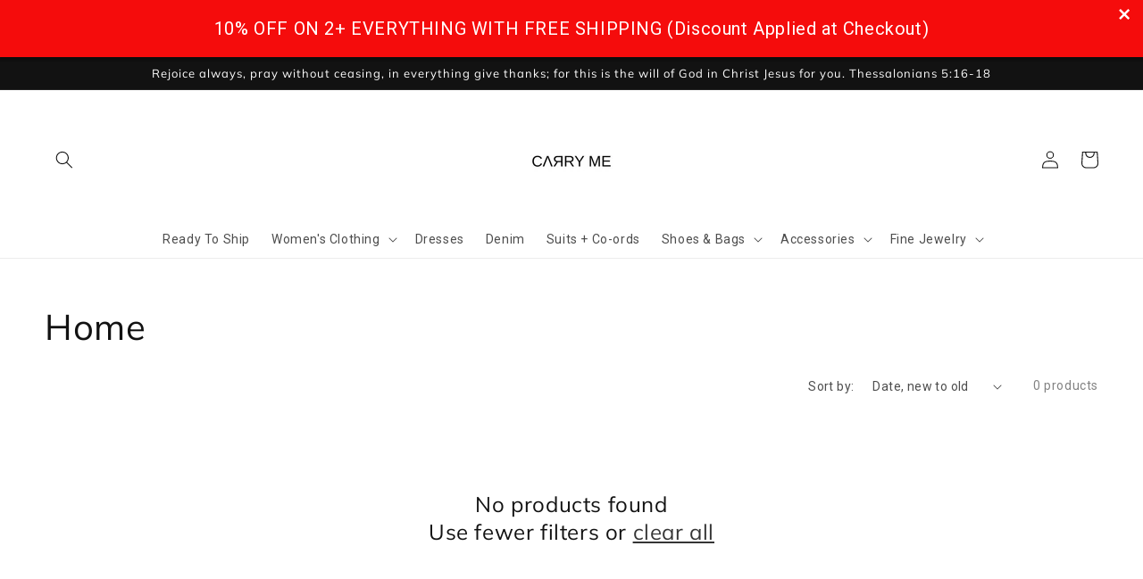

--- FILE ---
content_type: text/html; charset=utf-8
request_url: https://carrymeph.com/collections/frontpage
body_size: 39640
content:
<!doctype html>
<html class="no-js" lang="en">
  <head>
    <meta charset="utf-8">
    <meta http-equiv="X-UA-Compatible" content="IE=edge">
    <meta name="viewport" content="width=device-width,initial-scale=1">
    <meta name="theme-color" content="">
    <link rel="canonical" href="https://carrymeph.com/collections/frontpage">
    <link rel="preconnect" href="https://cdn.shopify.com" crossorigin><link rel="icon" type="image/png" href="//carrymeph.com/cdn/shop/files/Logo_32x32.png?v=1638195648"><link rel="preconnect" href="https://fonts.shopifycdn.com" crossorigin><title>
      Home
 &ndash; Carry Me PH</title>

<!-- Avada Boost Sales Script -->

      


              
              
              
              
              
              
              
              <script>const AVADA_ENHANCEMENTS = {};
          AVADA_ENHANCEMENTS.contentProtection = true;
          AVADA_ENHANCEMENTS.hideCheckoutButon = false;
          AVADA_ENHANCEMENTS.cartSticky = false;
          AVADA_ENHANCEMENTS.multiplePixelStatus = false;
          AVADA_ENHANCEMENTS.inactiveStatus = true;
          AVADA_ENHANCEMENTS.cartButtonAnimationStatus = true;
          AVADA_ENHANCEMENTS.whatsappStatus = true;
          AVADA_ENHANCEMENTS.messengerStatus = true;
          AVADA_ENHANCEMENTS.livechatStatus = false;
          </script>



























      <script>
        const AVADA_CDT = {};
        AVADA_CDT.products = [];
        AVADA_CDT.template = "collection";
        AVADA_CDT.collections = [];
        

        const AVADA_INVQTY = {};
        

        AVADA_CDT.cartitem = 0;
        AVADA_CDT.moneyformat = `₱{{amount}}`;
        AVADA_CDT.cartTotalPrice = 0;
        

        window.AVADA_BADGES = window.AVADA_BADGES || {};
        window.AVADA_BADGES = [{"badgeEffect":"","showBadgeBorder":false,"badgePageType":"product","badgeBorderRadius":3,"headerText":"Secure Checkout With","collectionPageInlinePosition":"after","description":"Increase a sense of urgency and boost conversation rate on each product page. ","badgeStyle":"color","badgeList":["https:\/\/cdn1.avada.io\/boost-sales\/visa.svg","https:\/\/cdn1.avada.io\/boost-sales\/mastercard.svg","https:\/\/cdn1.avada.io\/boost-sales\/americanexpress.svg","https:\/\/cdn1.avada.io\/boost-sales\/discover.svg","https:\/\/cdn1.avada.io\/boost-sales\/paypal.svg","https:\/\/cdn1.avada.io\/boost-sales\/applepay.svg","https:\/\/cdn1.avada.io\/boost-sales\/googlepay.svg"],"cartInlinePosition":"after","homePageInlinePosition":"after","createdAt":"2022-10-18T02:39:10.560Z","badgeWidth":"full-width","showBadges":true,"showHeaderText":true,"customWidthSize":450,"cartPosition":"","shopDomain":"carry-me-clothing-and-accessories-co.myshopify.com","shopId":"SHJU8hXYPMHct9iSTArr","inlinePosition":"after","badgeBorderColor":"#e1e1e1","headingSize":16,"badgeCustomSize":70,"badgesSmartSelector":false,"headingColor":"#232323","textAlign":"avada-align-center","badgeSize":"small","priority":"0","collectionPagePosition":"","name":"Product Pages","position":"","homePagePosition":"","font":"default","status":true,"removeBranding":true,"id":"WLspsqr5eovcqj9gK2wF"},{"showBadgeBorder":false,"badgeEffect":"","badgePageType":"collection","badgeBorderRadius":3,"headerText":"","collectionPageInlinePosition":"after","description":"Increase customers' trust and rocket conversions by showing various trust badges in collection pages. ","badgeStyle":"color","badgeList":["https:\/\/cdn1.avada.io\/boost-sales\/Money Back Guarantee.svg","https:\/\/cdn1.avada.io\/boost-sales\/Authorized Seller.svg","https:\/\/cdn1.avada.io\/boost-sales\/Fast Shipping.svg","https:\/\/cdn1.avada.io\/boost-sales\/Risk Free.svg"],"cartInlinePosition":"after","homePageInlinePosition":"after","createdAt":"2022-10-18T02:39:10.269Z","badgeWidth":"full-width","showBadges":true,"showHeaderText":true,"customWidthSize":450,"cartPosition":"","shopDomain":"carry-me-clothing-and-accessories-co.myshopify.com","shopId":"SHJU8hXYPMHct9iSTArr","inlinePosition":"after","badgeBorderColor":"#e1e1e1","headingSize":16,"badgeCustomSize":80,"badgesSmartSelector":false,"headingColor":"#0985C5","textAlign":"avada-align-center","badgeSize":"medium","priority":"0","selectedPreset":"Custom 4","collectionPagePosition":"","name":"Collection Pages","position":"","homePagePosition":"","font":"default","removeBranding":true,"status":true,"id":"rlriA42ykmvK1O5gAT3F"},{"badgeEffect":"","showBadgeBorder":false,"badgePageType":"footer","badgeBorderRadius":3,"collectionPageInlinePosition":"after","description":"Win customers' trust from every pages by showing various trust badges at website's footer.","badgeStyle":"color","cartInlinePosition":"after","homePageInlinePosition":"after","createdAt":"2022-10-18T02:39:10.269Z","badgeWidth":"full-width","showBadges":true,"showHeaderText":true,"customWidthSize":450,"cartPosition":"","shopDomain":"carry-me-clothing-and-accessories-co.myshopify.com","shopId":"SHJU8hXYPMHct9iSTArr","inlinePosition":"after","badgeBorderColor":"#e1e1e1","headingSize":16,"badgesSmartSelector":false,"textAlign":"avada-align-center","badgeSize":"custom","selectedPreset":"Payment 1","collectionPagePosition":"","name":"Footer","position":"","homePagePosition":"","font":"default","status":true,"removeBranding":true,"numbColor":"#122234","badgeCustomSize":70,"isFirst":false,"headerText":"Secure checkout with","numbBorderWidth":1,"badgeList":["https:\/\/cdn1.avada.io\/boost-sales\/paypal.svg","https:\/\/cdn1.avada.io\/boost-sales\/bdo_color.svg","https:\/\/cdn1.avada.io\/boost-sales\/bpi_color.svg","https:\/\/cdn1.avada.io\/boost-sales\/gcash1_color.svg","https:\/\/cdn1.avada.io\/boost-sales\/lbc_color.svg"],"priority":0,"useAdvanced":true,"headingColor":"#000000","id":"UdPdysthzxDCJfnPFqmg"},{"badgeEffect":"","showBadgeBorder":false,"badgePageType":"cart","badgeBorderRadius":3,"collectionPageInlinePosition":"after","description":"Win trust and encourage customers to process checkout from shipping cart page.","badgeStyle":"color","cartInlinePosition":"after","createdAt":"2022-10-18T02:39:10.266Z","homePageInlinePosition":"after","badgeWidth":"full-width","showHeaderText":true,"showBadges":true,"customWidthSize":450,"cartPosition":"","shopDomain":"carry-me-clothing-and-accessories-co.myshopify.com","shopId":"SHJU8hXYPMHct9iSTArr","inlinePosition":"after","badgeBorderColor":"#e1e1e1","headingSize":16,"badgesSmartSelector":false,"headingColor":"#232323","textAlign":"avada-align-right","collectionPagePosition":"","name":"Cart Page","position":"","homePagePosition":"","font":"default","removeBranding":true,"numbColor":"#122234","badgeCustomSize":80,"isFirst":false,"selectedPreset":"Custom 5","headerText":"","numbBorderWidth":1,"badgeSize":"medium","badgeList":["https:\/\/cdn1.avada.io\/boost-sales\/Satisfaction Guarantee.svg","https:\/\/cdn1.avada.io\/boost-sales\/5-7 Days Shipping.svg","https:\/\/cdn1.avada.io\/boost-sales\/Fast Customer Support.svg","https:\/\/cdn1.avada.io\/boost-sales\/Secure Checkout.svg"],"priority":0,"status":true,"id":"P13FM8gCX3bv8x0a7ncj"}];

        window.AVADA_GENERAL_SETTINGS = window.AVADA_GENERAL_SETTINGS || {};
        window.AVADA_GENERAL_SETTINGS = {"badgeInlinePosition":"after","countdownProductPosition":"form[action='\/cart\/add']","badgeHomePosition":".footer__content-bottom","countdownHomePositionV2":"","countdownHomeInlinePositionV2":"","countdownCategoryInlinePosition":"after","countdownCategoryPositionV2":"","countdownProductPositionV2":"","themeDetected":"Dawn","badgeCartPosition":".cart__footer","badgeCartInlinePosition":"after","countdownCategoryPosition":".price-item","countdownHomePosition":".price-item","countdownCategoryInlinePositionV2":"","badgeCollectionPosition":".footer__content-bottom","badgeHomeInlinePosition":"after","badgeProductPosition":".product-form","badgeCollectionInlinePosition":"after","countdownInlinePosition":"after","badgeFooterInlinePosition":"replace","countdownInlinePositionV2":"","countdownHomeInlinePosition":"after","badgeFooterPosition":".list.list-payment"};

        window.AVADA_COUNDOWNS = window.AVADA_COUNDOWNS || {};
        window.AVADA_COUNDOWNS = [{"badgeStatus":false},{"appStatus":true},{"id":"YgpBIuI9WQgshrQFFxYA","categoryNumbWidth":30,"countdownSmartSelector":false,"numbWidth":60,"collectionPageInlinePosition":"after","stockTextSize":16,"countdownEndAction":"HIDE_COUNTDOWN","daysText":"Days","createdAt":"2022-10-18T02:39:10.461Z","secondsText":"Seconds","saleCustomSeconds":"59","txtDatePos":"txt_outside_box","numbHeight":60,"txtDateSize":16,"shopId":"SHJU8hXYPMHct9iSTArr","inlinePosition":"after","headingSize":30,"categoryTxtDateSize":8,"textAlign":"text-center","displayLayout":"square-countdown","categoryNumberSize":14,"priority":"0","displayType":"ALL_PRODUCT","numbBorderColor":"#cccccc","productIds":[],"collectionPagePosition":"","name":"Product Pages","numbBorderWidth":1,"manualDisplayPlacement":"after","showCountdownTimer":true,"position":"form[action='\/cart\/add']","conditions":{"type":"ALL","conditions":[{"type":"TITLE","value":"","operation":"CONTAINS"}]},"timeUnits":"unit-dhms","status":true,"manualDisplayPosition":"form[action='\/cart\/add']","stockTextBefore":"Only {{stock_qty}} left in stock. Hurry up 🔥","saleCustomMinutes":"10","categoryUseDefaultSize":true,"saleDateType":"date-custom","description":"Increase urgency and boost conversions for each product page.","numbBgColor":"#ffffff","txtDateColor":"#122234","numbColor":"#122234","minutesText":"Minutes","showInventoryCountdown":true,"numbBorderRadius":0,"shopDomain":"carry-me-clothing-and-accessories-co.myshopify.com","countdownTextBottom":"","productExcludeIds":[],"headingColor":"#0985C5","stockType":"real_stock","linkText":"Hurry! sale ends in","saleCustomHours":"00","hoursText":"Hours","categoryTxtDatePos":"txt_outside_box","useDefaultSize":true,"stockTextColor":"#122234","categoryNumbHeight":30,"saleCustomDays":"00","removeBranding":true}];

        window.AVADA_STOCK_COUNTDOWNS = window.AVADA_STOCK_COUNTDOWNS || {};
        window.AVADA_STOCK_COUNTDOWNS = {};

        window.AVADA_COUNDOWNS_V2 = window.AVADA_COUNDOWNS_V2 || {};
        window.AVADA_COUNDOWNS_V2 = [];

        window.AVADA_BADGES_V2 = window.AVADA_BADGES_V2 || {};
        window.AVADA_BADGES_V2 = [{"headerText":"Secure checkout with","headingColor":"#232323","sizeInMobile":"medium","widgetId":"AVADA-83784126","badgeStyle":"color","preset":"preset-1","queryPosition":".footer__payment","isSetCustomWidthMobile":false,"size":"medium","customSizeInMobile":70,"showBadges":true,"showHeaderText":true,"badgeLinkType":"","customWidthSize":450,"badgeLink":"","name":"Trust Badges #1","badgesAlign":"avada-align-center","shopId":"SHJU8hXYPMHct9iSTArr","headingSize":16,"font":"default","createdAt":"2024-01-14T13:37:49.732Z","isFirstSave":false,"pageShowBadgeV2":"footer","useAdvanced":true,"customCss":"AVADA-83784126","badgeList":[{"image":"https:\/\/cdn1.avada.io\/boost-sales\/bpi_color.svg","link":"","selected":false,"chosen":false},{"image":"https:\/\/cdn1.avada.io\/boost-sales\/paypal.svg","link":"","selected":false,"chosen":false},{"image":"https:\/\/cdn1.avada.io\/boost-sales\/bdo_color.svg","link":"","selected":false,"chosen":false},{"image":"https:\/\/cdn1.avada.io\/boost-sales\/gcash1_color.svg","link":"","selected":false,"chosen":false},{"image":"https:\/\/cdn1.avada.io\/boost-sales\/unionbankofthephilippines_color.svg","link":"","selected":false,"chosen":false},{"image":"https:\/\/cdn1.avada.io\/boost-sales\/lbc_color.svg","link":"","selected":false,"chosen":false}],"status":true,"updatedAt":"2024-02-13T02:48:09.599Z","id":"oC4AGyNHfmPySusGX3vH"}];

        window.AVADA_INACTIVE_TAB = window.AVADA_INACTIVE_TAB || {};
        window.AVADA_INACTIVE_TAB = {"intervalBlinkTime":1,"showWhen":"any","animationTitle":"swap_between_titles","title":"⏳BUY 3, GET 15% OFF!","status":true};

        window.AVADA_LIVECHAT = window.AVADA_LIVECHAT || {};
        window.AVADA_LIVECHAT = {"chatMessenger":{"whatsappStatus":true,"whatsappTextColor":"#FFFFFF","messageLanguage":"en_US","pageID":100975952775353,"whatsappStyle":"whatsapp-style-1","messengerStatus":true,"livechatCustomIcon":"","messageColor":"#0A7CFF","customExcludeUrls":"","chatDisplayPage":"all","whatsappDesTextColor":"#FFFFFF","whatsappTitle":"Hi there!","livechatIcon":"https:\/\/i.imgur.com\/CQXjImt.png","customCss":"","messageText":"Hi! How can we help you?","whatsappDesBgColor":"#0A7CFF","enableAdvanced":false,"livechatTextColor":"#F8F8F8","enableChatDesktop":true,"messageTextColor":"#FFFFFF","excludesPages":["home"],"whatsappBgColor":"#25D366","whatsappMessage":"Have a look around! Let us know if you have any question","enableChatMobile":true,"whatsappBottomText":"Call us for any inquiries","livechatBgColor":"#007EFF","presetId":"whatsapp","chatPosition":"avada-position-right"},"whatsapp":[{"id":"H9Dy2VaiOOBVOzjMOz0r","role":"","onWednesdayTo":"09:00","onSaturdayFrom":"17:00","description":"Typically replies within an hour","onTuesday":true,"onMonday":true,"onFridayTo":"09:00","onWednesday":true,"createdAt":"2023-02-02T05:36:33.659Z","onSaturdayTo":"09:00","onThursday":true,"onMondayFrom":"17:00","onMondayTo":"09:00","onlineTime":"available","onWednesdayFrom":"17:00","shopId":"SHJU8hXYPMHct9iSTArr","onFridayFrom":"17:00","onTuesdayTo":"09:00","onTuesdayFrom":"17:00","firstMess":"Hi there 👋.How can I help you? ","onFriday":true,"custom_bg_url":"","onSundayTo":"09:00","onThursdayFrom":"17:00","name":"Carry Me PH","onSundayFrom":"17:00","onThursdayTo":"09:00","status":true,"phoneCountryCode":"ph","phone":"639988556107","phoneCountry":"","background_image":""}],"livechatStatus":false};

        window.AVADA_STICKY_ATC = window.AVADA_STICKY_ATC || {};
        window.AVADA_STICKY_ATC = {"qtyText":"Qty:","enableMobile":false,"btnAddCartText":"Add to cart","priceColor":"#000000","hideVariantMobile":false,"showProductImage":true,"enableDesktop":true,"productNameColor":"#000000","successResponse":"👏 Item added to cart!","cartRedirectCheckout":false,"buttonBackgroundColor":"#000000","showQtyInput":true,"bgColor":"#ffffff","showProductPrice":true,"position":"avada-position-bottom","buttonTextColor":"#ffffff","buttonBorderRadius":0,"specialPriceColor":"#FF0000","status":false,"customCss":""};

        window.AVADA_ATC_ANIMATION = window.AVADA_ATC_ANIMATION || {};
        window.AVADA_ATC_ANIMATION = {"animationForButton":"AVADA-wobble-hor-bottom","animationSpeed":"normal","customClassBtn":"PRE-ORDER NOW","applyAddtoCart":true,"applyBuyNow":true,"status":true};

        window.AVADA_SP = window.AVADA_SP || {};
        window.AVADA_SP = {"shop":"SHJU8hXYPMHct9iSTArr","configuration":{"position":"bottom-left","hide_time_ago":true,"smart_hide":true,"smart_hide_time":3,"smart_hide_unit":"days","truncate_product_name":true,"display_duration":5,"first_delay":10,"pops_interval":10,"max_pops_display":20,"show_mobile":true,"mobile_position":"bottom","animation":"fadeInUp","out_animation":"fadeOutDown","with_sound":false,"display_order":"random","only_product_viewing":false,"notice_continuously":false,"custom_css":"","replay":true,"included_urls":"","excluded_urls":"","excluded_product_type":"","countries_all":true,"countries":[],"allow_show":"all","hide_close":true,"close_time":1,"close_time_unit":"days","support_rtl":false},"notifications":{"OaywIbHuUex3jDewxHmK":{"settings":{"heading_text":"{{added_count}} customer(s) added to the cart","heading_font_weight":500,"heading_font_size":12,"content_text":"{{product_name}}","content_font_weight":800,"content_font_size":13,"background_image":null,"background_color":"#FFF","heading_color":"#000","text_color":"#142A47","time_color":"#ffffff","with_border":false,"border_color":"#333333","border_width":1,"border_radius":5,"image_border_radius":5,"heading_decoration":null,"hover_product_decoration":null,"hover_product_color":"#122234","with_box_shadow":true,"font":"Raleway","language_code":"en","with_static_map":false,"use_dynamic_names":false,"dynamic_names":"","use_flag":false,"popup_custom_link":"","popup_custom_image":"","display_type":"popup","use_counter":false,"counter_color":"#0b4697","counter_unit_color":"#0b4697","counter_unit_plural":"views","counter_unit_single":"view","truncate_product_name":false,"allow_show":"all","included_urls":"","excluded_urls":"","position":"bottom-left","display_duration":5,"show_mobile":true,"mobile_position":"bottom","support_rtl":false},"type":"cart","items":[{"product_image":"https:\/\/cdn.shopify.com\/s\/files\/1\/0043\/2285\/2933\/files\/m1_050f66a9-4101-4434-9225-6ad4631b4a0d.jpg?v=1704077039","product_id":7274509697087,"last_update":"2024-01-12T05:02:50.074Z","title":"CM-TS214666 Women Elegant Seoul Style V-Neck Solid Ruched Front Long Sleeve Tee - PRE-ORDER (L)","added_count":2,"product_name":"CM-TS214666 Women Elegant Seoul Style V-Neck Solid Ruched Front Long Sleeve Tee","product_link":"https:\/\/carry-me-clothing-and-accessories-co.myshopify.com\/products\/cm-ts214666-women-elegant-seoul-style-v-neck-solid-ruched-front-long-sleeve-tee","relativeDate":"2 days ago","date":"2024-01-12T05:02:50.074Z","smart_hide":false},{"product_image":"https:\/\/cdn.shopify.com\/s\/files\/1\/0043\/2285\/2933\/products\/15940881233.jpg?v=1595761700","product_id":4718317502527,"last_update":"2024-01-10T02:40:08.163Z","title":"CM-TS529529 Women Elegant European Style Mock-Neck Batwing Sleeve Gathered Side Top - PRE-ORDER (L)","added_count":1,"product_name":"CM-TS529529 Women Elegant European Style Mock-Neck Batwing Sleeve Gathered Side Top","product_link":"https:\/\/carry-me-clothing-and-accessories-co.myshopify.com\/products\/cm-ts529529-women-elegant-european-style-mock-neck-batwing-sleeve-gathered-side-top","relativeDate":"4 days ago","date":"2024-01-10T02:40:08.163Z","smart_hide":true},{"product_image":"https:\/\/cdn.shopify.com\/s\/files\/1\/0043\/2285\/2933\/files\/BE66480_0.jpg?v=1703318918","product_id":7273039233087,"last_update":"2024-01-05T17:55:58.199Z","title":"CM-DY066480 Women Elegant Seoul Style Off The Shoulder Pinched Waist Ruffle Dress - Black - PRE-ORDER (M)","added_count":1,"product_name":"CM-DY066480 Women Elegant Seoul Style Off The Shoulder Pinched Waist Ruffle Dress - Black","product_link":"https:\/\/carry-me-clothing-and-accessories-co.myshopify.com\/products\/cm-dy066480-women-elegant-seoul-style-off-the-shoulder-pinched-waist-ruffle-dress-black","relativeDate":"9 days ago","date":"2024-01-05T17:55:58.199Z","smart_hide":true},{"product_image":"https:\/\/cdn.shopify.com\/s\/files\/1\/0043\/2285\/2933\/files\/IMG-2820.jpg?v=1703217230","product_id":7272799174719,"last_update":"2024-01-05T14:33:30.822Z","title":"CM-TS972656 Women Elegant Seoul Style High Neck Lantern Sleeve Shirt - Dusty Pink - PRE-ORDER (XS)","added_count":1,"product_name":"CM-TS972656 Women Elegant Seoul Style High Neck Lantern Sleeve Shirt - Dusty Pink","product_link":"https:\/\/carry-me-clothing-and-accessories-co.myshopify.com\/products\/cm-ts972656-women-elegant-seoul-style-high-neck-lantern-sleeve-shirt-dusty-pink","relativeDate":"9 days ago","date":"2024-01-05T14:33:30.822Z","smart_hide":true},{"product_image":"https:\/\/cdn.shopify.com\/s\/files\/1\/0043\/2285\/2933\/files\/IMG-2992.jpg?v=1703817281","product_id":7274000089151,"last_update":"2024-01-05T14:32:32.492Z","title":"CM-TS957590 Women Casual Seoul Style Off-Shoulder Ruffle Hem Bell Sleeve Shirt - White - PRE-ORDER (XS)","added_count":1,"product_name":"CM-TS957590 Women Casual Seoul Style Off-Shoulder Ruffle Hem Bell Sleeve Shirt - White","product_link":"https:\/\/carry-me-clothing-and-accessories-co.myshopify.com\/products\/cm-ts957590-women-casual-seoul-style-off-shoulder-ruffle-hem-bell-sleeve-shirt-white","relativeDate":"9 days ago","date":"2024-01-05T14:32:32.492Z","smart_hide":true},{"product_image":"https:\/\/cdn.shopify.com\/s\/files\/1\/0043\/2285\/2933\/files\/BE75446_1.jpg?v=1701221147","product_id":7261222240319,"last_update":"2024-01-05T08:36:32.714Z","title":"CM-DY075446 Women Trendy Bohemian Style High Waist Floral Puff Sleeve Fishtail Long Dress - PRE-ORDER (M)","added_count":1,"product_name":"CM-DY075446 Women Trendy Bohemian Style High Waist Floral Puff Sleeve Fishtail Long Dress","product_link":"https:\/\/carry-me-clothing-and-accessories-co.myshopify.com\/products\/cm-dy075446-women-trendy-bohemian-style-high-waist-floral-puff-sleeve-fishtail-long-dress","relativeDate":"9 days ago","date":"2024-01-05T08:36:32.714Z","smart_hide":true},{"product_image":"https:\/\/cdn.shopify.com\/s\/files\/1\/0043\/2285\/2933\/files\/62013_P_1688024487746.jpg?v=1689213071","product_id":7201187430463,"last_update":"2024-01-05T08:35:15.385Z","title":"CM-DF062907 Women Charming European Style V-Neck Belt Waist Floral Maxi Dress - PRE-ORDER (M)","added_count":1,"product_name":"CM-DF062907 Women Charming European Style V-Neck Belt Waist Floral Maxi Dress","product_link":"https:\/\/carry-me-clothing-and-accessories-co.myshopify.com\/products\/cm-df062907-women-charming-european-style-v-neck-belt-waist-floral-maxi-dress","relativeDate":"9 days ago","date":"2024-01-05T08:35:15.385Z","smart_hide":true},{"product_image":"https:\/\/cdn.shopify.com\/s\/files\/1\/0043\/2285\/2933\/files\/BE94268_0.jpg?v=1702804811","product_id":7270021234751,"last_update":"2024-01-05T08:33:22.765Z","title":"CM-DY094268 Women Elegant European Style Disk Floral Single-Breasted V-Neck Mini Dress - PRE-ORDER (M)","added_count":1,"product_name":"CM-DY094268 Women Elegant European Style Disk Floral Single-Breasted V-Neck Mini Dress","product_link":"https:\/\/carry-me-clothing-and-accessories-co.myshopify.com\/products\/cm-dy094268-women-elegant-european-style-disk-floral-single-breasted-v-neck-mini-dress","relativeDate":"9 days ago","date":"2024-01-05T08:33:22.765Z","smart_hide":true},{"product_image":"https:\/\/cdn.shopify.com\/s\/files\/1\/0043\/2285\/2933\/products\/22340_P_1520997099138.jpg?v=1550244517","product_id":2046984257605,"last_update":"2024-01-03T21:50:49.466Z","title":"CM-DF031413 Women Elegant European Style Gauze Splicing Velvet Long Dress - Green - L \/ PRE-ORDER","added_count":2,"product_name":"CM-DF031413 Women Elegant European Style Gauze Splicing Velvet Long Dress - Green","product_link":"https:\/\/carry-me-clothing-and-accessories-co.myshopify.com\/products\/cm-df031413-women-elegant-european-style-gauze-splicing-velvet-long-dress-green","relativeDate":"11 days ago","date":"2024-01-03T21:50:49.466Z","smart_hide":true},{"product_image":"https:\/\/cdn.shopify.com\/s\/files\/1\/0043\/2285\/2933\/products\/c_390d1b42-3f29-4dae-9d1b-090abfb27db6.jpg?v=1681442420","product_id":7181053788223,"last_update":"2024-01-03T03:26:33.124Z","title":"CM-BS791499 Women Preppy Seoul Style Light Wash High Waist Wide Leg Jeans - PRE-ORDER (26)","added_count":1,"product_name":"CM-BS791499 Women Preppy Seoul Style Light Wash High Waist Wide Leg Jeans","product_link":"https:\/\/carry-me-clothing-and-accessories-co.myshopify.com\/products\/cm-bs791499-women-preppy-seoul-style-light-wash-high-waist-wide-leg-jeans","relativeDate":"11 days ago","date":"2024-01-03T03:26:33.124Z","smart_hide":true}],"source":"shopify\/cart"},"Zui9AllVC4dxwtwq5CMU":{"settings":{"heading_text":"Someone in {{city}}, {{country}}","heading_font_weight":500,"heading_font_size":12,"content_text":"Purchased {{product_name}}","content_font_weight":800,"content_font_size":13,"background_image":null,"background_color":"#FFF","heading_color":"#000","text_color":"#142A47","time_color":"#ffffff","with_border":false,"border_color":"#333333","border_width":1,"border_radius":5,"image_border_radius":5,"heading_decoration":null,"hover_product_decoration":null,"hover_product_color":"#122234","with_box_shadow":true,"font":"Raleway","language_code":"en","with_static_map":false,"use_dynamic_names":false,"dynamic_names":"","use_flag":false,"popup_custom_link":"","popup_custom_image":"","display_type":"popup","use_counter":false,"counter_color":"#0b4697","counter_unit_color":"#0b4697","counter_unit_plural":"views","counter_unit_single":"view","truncate_product_name":false,"allow_show":"all","included_urls":"","excluded_urls":"","position":"bottom-left","display_duration":5,"show_mobile":true,"mobile_position":"bottom","support_rtl":false},"type":"order","items":[{"date":"2024-01-05T14:44:33.000Z","country":"Philippines","city":"BINONDO","shipping_first_name":"Mary","product_image":"https:\/\/cdn.shopify.com\/s\/files\/1\/0043\/2285\/2933\/files\/IMG-2992.jpg?v=1703817281","shipping_city":"BINONDO","map_url":"https:\/\/storage.googleapis.com\/avada-boost-sales.appspot.com\/maps\/BINONDO.png","type":"order","product_name":"CM-TS957590 Women Casual Seoul Style Off-Shoulder Ruffle Hem Bell Sleeve Shirt - White","product_id":7274000089151,"product_handle":"cm-ts957590-women-casual-seoul-style-off-shoulder-ruffle-hem-bell-sleeve-shirt-white","first_name":"Mary","shipping_country":"Philippines","product_link":"https:\/\/carry-me-clothing-and-accessories-co.myshopify.com\/products\/cm-ts957590-women-casual-seoul-style-off-shoulder-ruffle-hem-bell-sleeve-shirt-white","relativeDate":"9 days ago","smart_hide":true,"flag_url":"https:\/\/cdn1.avada.io\/proofo\/flags\/076-philippines.svg"},{"date":"2024-01-05T14:44:33.000Z","country":"Philippines","city":"BINONDO","shipping_first_name":"Mary","product_image":"https:\/\/cdn.shopify.com\/s\/files\/1\/0043\/2285\/2933\/files\/IMG-2820.jpg?v=1703217230","shipping_city":"BINONDO","map_url":"https:\/\/storage.googleapis.com\/avada-boost-sales.appspot.com\/maps\/BINONDO.png","type":"order","product_name":"CM-TS972656 Women Elegant Seoul Style High Neck Lantern Sleeve Shirt - Dusty Pink","product_id":7272799174719,"product_handle":"cm-ts972656-women-elegant-seoul-style-high-neck-lantern-sleeve-shirt-dusty-pink","first_name":"Mary","shipping_country":"Philippines","product_link":"https:\/\/carry-me-clothing-and-accessories-co.myshopify.com\/products\/cm-ts972656-women-elegant-seoul-style-high-neck-lantern-sleeve-shirt-dusty-pink","relativeDate":"9 days ago","smart_hide":true,"flag_url":"https:\/\/cdn1.avada.io\/proofo\/flags\/076-philippines.svg"},{"date":"2024-01-05T08:38:58.000Z","country":"Philippines","city":"Makati","shipping_first_name":"Katrina","product_image":"https:\/\/cdn.shopify.com\/s\/files\/1\/0043\/2285\/2933\/files\/BE75446_1.jpg?v=1701221147","shipping_city":"Makati","map_url":"https:\/\/storage.googleapis.com\/avada-boost-sales.appspot.com\/maps\/Makati.png","type":"order","product_name":"CM-DY075446 Women Trendy Bohemian Style High Waist Floral Puff Sleeve Fishtail Long Dress","product_id":7261222240319,"product_handle":"cm-dy075446-women-trendy-bohemian-style-high-waist-floral-puff-sleeve-fishtail-long-dress","first_name":"Katrina","shipping_country":"Philippines","product_link":"https:\/\/carry-me-clothing-and-accessories-co.myshopify.com\/products\/cm-dy075446-women-trendy-bohemian-style-high-waist-floral-puff-sleeve-fishtail-long-dress","relativeDate":"9 days ago","smart_hide":true,"flag_url":"https:\/\/cdn1.avada.io\/proofo\/flags\/076-philippines.svg"},{"date":"2024-01-05T08:38:58.000Z","country":"Philippines","city":"Makati","shipping_first_name":"Katrina","product_image":"https:\/\/cdn.shopify.com\/s\/files\/1\/0043\/2285\/2933\/files\/62013_P_1688024487746.jpg?v=1689213071","shipping_city":"Makati","map_url":"https:\/\/storage.googleapis.com\/avada-boost-sales.appspot.com\/maps\/Makati.png","type":"order","product_name":"CM-DF062907 Women Charming European Style V-Neck Belt Waist Floral Maxi Dress","product_id":7201187430463,"product_handle":"cm-df062907-women-charming-european-style-v-neck-belt-waist-floral-maxi-dress","first_name":"Katrina","shipping_country":"Philippines","product_link":"https:\/\/carry-me-clothing-and-accessories-co.myshopify.com\/products\/cm-df062907-women-charming-european-style-v-neck-belt-waist-floral-maxi-dress","relativeDate":"9 days ago","smart_hide":true,"flag_url":"https:\/\/cdn1.avada.io\/proofo\/flags\/076-philippines.svg"},{"date":"2024-01-05T08:38:58.000Z","country":"Philippines","city":"Makati","shipping_first_name":"Katrina","product_image":"https:\/\/cdn.shopify.com\/s\/files\/1\/0043\/2285\/2933\/files\/BE94268_0.jpg?v=1702804811","shipping_city":"Makati","map_url":"https:\/\/storage.googleapis.com\/avada-boost-sales.appspot.com\/maps\/Makati.png","type":"order","product_name":"CM-DY094268 Women Elegant European Style Disk Floral Single-Breasted V-Neck Mini Dress","product_id":7270021234751,"product_handle":"cm-dy094268-women-elegant-european-style-disk-floral-single-breasted-v-neck-mini-dress","first_name":"Katrina","shipping_country":"Philippines","product_link":"https:\/\/carry-me-clothing-and-accessories-co.myshopify.com\/products\/cm-dy094268-women-elegant-european-style-disk-floral-single-breasted-v-neck-mini-dress","relativeDate":"9 days ago","smart_hide":true,"flag_url":"https:\/\/cdn1.avada.io\/proofo\/flags\/076-philippines.svg"},{"date":"2023-12-10T12:31:27.000Z","country":"Philippines","city":"BINONDO","shipping_first_name":"Mary","product_image":"https:\/\/cdn.shopify.com\/s\/files\/1\/0043\/2285\/2933\/files\/IMG-2103.jpg?v=1702087121","shipping_city":"BINONDO","map_url":"https:\/\/storage.googleapis.com\/avada-boost-sales.appspot.com\/maps\/BINONDO.png","type":"order","product_name":"CM-TS770550 Women Elegant Seoul Style Lace See-through Long Sleeve Blouse - Blue","product_id":7267061727295,"product_handle":"cm-ts770550-women-elegant-seoul-style-lace-see-through-long-sleeve-blouse-blue","first_name":"Mary","shipping_country":"Philippines","product_link":"https:\/\/carry-me-clothing-and-accessories-co.myshopify.com\/products\/cm-ts770550-women-elegant-seoul-style-lace-see-through-long-sleeve-blouse-blue","relativeDate":"a month ago","smart_hide":true,"flag_url":"https:\/\/cdn1.avada.io\/proofo\/flags\/076-philippines.svg"},{"date":"2023-12-07T22:42:25.000Z","country":"Philippines","city":"Caloocan","shipping_first_name":"Lara","product_image":"https:\/\/cdn.shopify.com\/s\/files\/1\/0043\/2285\/2933\/products\/15782948691009.jpg?v=1584206678","shipping_city":"Caloocan","map_url":"https:\/\/storage.googleapis.com\/avada-boost-sales.appspot.com\/maps\/Caloocan.png","type":"order","product_name":"CM-JS102682 Women Elegant Seoul Style Long Sleeve Mock Neck Lace Yoke Belted Jumpsuit - White","product_id":4511585435711,"product_handle":"cm-js102682-women-elegant-seoul-style-long-sleeve-mock-neck-lace-yoke-belted-jumpsuit-white","first_name":"Lara","shipping_country":"Philippines","product_link":"https:\/\/carry-me-clothing-and-accessories-co.myshopify.com\/products\/cm-js102682-women-elegant-seoul-style-long-sleeve-mock-neck-lace-yoke-belted-jumpsuit-white","relativeDate":"a month ago","smart_hide":true,"flag_url":"https:\/\/cdn1.avada.io\/proofo\/flags\/076-philippines.svg"},{"date":"2023-12-07T12:45:51.000Z","country":"Philippines","city":"Makati","shipping_first_name":"Gayle Villaluz","product_image":"https:\/\/cdn.shopify.com\/s\/files\/1\/0043\/2285\/2933\/files\/IMG-7271.jpg?v=1695718518","shipping_city":"Makati","map_url":"https:\/\/storage.googleapis.com\/avada-boost-sales.appspot.com\/maps\/Makati.png","type":"order","product_name":"CM-TS612688 Women Casual Seoul Style Plaid Mesh Drop Shoulder Crop Shirt - Black","product_id":7222782361663,"product_handle":"cm-ts612688-women-casual-seoul-style-plaid-mesh-drop-shoulder-crop-shirt-black","first_name":"Gayle Villaluz","shipping_country":"Philippines","product_link":"https:\/\/carry-me-clothing-and-accessories-co.myshopify.com\/products\/cm-ts612688-women-casual-seoul-style-plaid-mesh-drop-shoulder-crop-shirt-black","relativeDate":"a month ago","smart_hide":true,"flag_url":"https:\/\/cdn1.avada.io\/proofo\/flags\/076-philippines.svg"},{"date":"2023-11-20T09:25:28.000Z","country":"Philippines","city":"Binondo","shipping_first_name":"Rufina","product_image":"https:\/\/cdn.shopify.com\/s\/files\/1\/0043\/2285\/2933\/files\/FullSizeRender_8d000959-bc62-4d47-b8a9-e7a555796fcb.jpg?v=1699582964","shipping_city":"Binondo","map_url":"https:\/\/storage.googleapis.com\/avada-boost-sales.appspot.com\/maps\/Binondo.png","type":"order","product_name":"CM-BS124424 Women Elegant Seoul Style Contrast Piping Wide Leg Pants - Black","product_id":7249411145791,"product_handle":"cm-bs124424-women-elegant-seoul-style-contrast-piping-wide-leg-pants-black","first_name":"Rufina","shipping_country":"Philippines","product_link":"https:\/\/carry-me-clothing-and-accessories-co.myshopify.com\/products\/cm-bs124424-women-elegant-seoul-style-contrast-piping-wide-leg-pants-black","relativeDate":"2 months ago","smart_hide":true,"flag_url":"https:\/\/cdn1.avada.io\/proofo\/flags\/076-philippines.svg"},{"date":"2023-11-20T09:25:28.000Z","country":"Philippines","city":"Binondo","shipping_first_name":"Rufina","product_image":"https:\/\/cdn.shopify.com\/s\/files\/1\/0043\/2285\/2933\/files\/c1_07a8345d-1101-4fe4-9181-0c42c1565d4a.jpg?v=1690251801","shipping_city":"Binondo","map_url":"https:\/\/storage.googleapis.com\/avada-boost-sales.appspot.com\/maps\/Binondo.png","type":"order","product_name":"CM-JS742006 Women Elegant Seoul Style Cold Shoulder Fuzzy Trim Wide Leg Jumpsuit - Black","product_id":7203203612735,"product_handle":"cm-js742006-women-elegant-seoul-style-cold-shoulder-fuzzy-trim-wide-leg-jumpsuit-black","first_name":"Rufina","shipping_country":"Philippines","product_link":"https:\/\/carry-me-clothing-and-accessories-co.myshopify.com\/products\/cm-js742006-women-elegant-seoul-style-cold-shoulder-fuzzy-trim-wide-leg-jumpsuit-black","relativeDate":"2 months ago","smart_hide":true,"flag_url":"https:\/\/cdn1.avada.io\/proofo\/flags\/076-philippines.svg"},{"date":"2023-11-19T12:42:16.000Z","country":"Philippines","city":"Bacoor","shipping_first_name":"Mirella","product_image":"https:\/\/cdn.shopify.com\/s\/files\/1\/0043\/2285\/2933\/files\/IMG-9109.jpg?v=1698285966","shipping_city":"Bacoor","map_url":"https:\/\/storage.googleapis.com\/avada-boost-sales.appspot.com\/maps\/Bacoor.png","type":"order","product_name":"CM-JS607584 Women Elegant Seoul Style Round Neck Two Tone Belted 2 In 1 Jumpsuit","product_id":7236791664703,"product_handle":"cm-js607584-women-elegant-seoul-style-round-neck-two-tone-belted-2-in-1-jumpsuit","first_name":"Mirella","shipping_country":"Philippines","product_link":"https:\/\/carry-me-clothing-and-accessories-co.myshopify.com\/products\/cm-js607584-women-elegant-seoul-style-round-neck-two-tone-belted-2-in-1-jumpsuit","relativeDate":"2 months ago","smart_hide":true,"flag_url":"https:\/\/cdn1.avada.io\/proofo\/flags\/076-philippines.svg"},{"date":"2023-11-05T08:47:57.000Z","country":"Philippines","city":"BINONDO","shipping_first_name":"Mary","product_image":"https:\/\/cdn.shopify.com\/s\/files\/1\/0043\/2285\/2933\/files\/IMG-9293.jpg?v=1698722677","shipping_city":"BINONDO","map_url":"https:\/\/storage.googleapis.com\/avada-boost-sales.appspot.com\/maps\/BINONDO.png","type":"order","product_name":"CM-TS297855 Women Casual Seoul Style Mock Neck Cloak Sleeve Pleated Detail Top - Burgundy","product_id":7241340190783,"product_handle":"cm-ts297855-women-casual-seoul-style-mock-neck-cloak-sleeve-pleated-detail-top-burgundy","first_name":"Mary","shipping_country":"Philippines","product_link":"https:\/\/carry-me-clothing-and-accessories-co.myshopify.com\/products\/cm-ts297855-women-casual-seoul-style-mock-neck-cloak-sleeve-pleated-detail-top-burgundy","relativeDate":"2 months ago","smart_hide":true,"flag_url":"https:\/\/cdn1.avada.io\/proofo\/flags\/076-philippines.svg"},{"date":"2023-10-17T12:57:37.000Z","country":"Philippines","city":"BINONDO","shipping_first_name":"Mary","product_image":"https:\/\/cdn.shopify.com\/s\/files\/1\/0043\/2285\/2933\/files\/FullSizeRender_5d4df4a1-f2fb-4324-8971-aac04c0d78dc.jpg?v=1697423395","shipping_city":"BINONDO","map_url":"https:\/\/storage.googleapis.com\/avada-boost-sales.appspot.com\/maps\/BINONDO.png","type":"order","product_name":"CM-BS169186 Women Trendy Bohemian Style Drop Waist Raw Hem Denim Skirt - Blue","product_id":7229401301055,"product_handle":"cm-bs169186-women-trendy-bohemian-style-drop-waist-raw-hem-denim-skirt-blue","first_name":"Mary","shipping_country":"Philippines","product_link":"https:\/\/carry-me-clothing-and-accessories-co.myshopify.com\/products\/cm-bs169186-women-trendy-bohemian-style-drop-waist-raw-hem-denim-skirt-blue","relativeDate":"3 months ago","smart_hide":true,"flag_url":"https:\/\/cdn1.avada.io\/proofo\/flags\/076-philippines.svg"},{"date":"2023-10-13T16:57:21.000Z","country":"Philippines","city":"Makati","shipping_first_name":"Katrina","product_image":"https:\/\/cdn.shopify.com\/s\/files\/1\/0043\/2285\/2933\/files\/61365_P_1685578886615.jpg?v=1686710080","shipping_city":"Makati","map_url":"https:\/\/storage.googleapis.com\/avada-boost-sales.appspot.com\/maps\/Makati.png","type":"order","product_name":"CM-DF060103 Women Elegant Seoul Style Lace Floral Embroidery Puff Sleeve Slim Dress","product_id":7194420838463,"product_handle":"cm-df060103-women-elegant-seoul-style-lace-floral-embroidery-puff-sleeve-slim-dress","first_name":"Katrina","shipping_country":"Philippines","product_link":"https:\/\/carry-me-clothing-and-accessories-co.myshopify.com\/products\/cm-df060103-women-elegant-seoul-style-lace-floral-embroidery-puff-sleeve-slim-dress","relativeDate":"3 months ago","smart_hide":true,"flag_url":"https:\/\/cdn1.avada.io\/proofo\/flags\/076-philippines.svg"},{"date":"2023-09-28T10:41:44.000Z","country":"Philippines","city":"Caloocan City","shipping_first_name":"Minie Joy","product_image":"https:\/\/cdn.shopify.com\/s\/files\/1\/0043\/2285\/2933\/products\/44930_P_1604075400355.jpg?v=1639971236","shipping_city":"Caloocan City","map_url":"https:\/\/storage.googleapis.com\/avada-boost-sales.appspot.com\/maps\/Caloocan City.png","type":"order","product_name":"CM-SF103112 Women Elegant Seoul Style Double-Breasted Two Piece Long Suits (Available in 3 colors)","product_id":6835116376127,"product_handle":"cm-sf103112-women-elegant-seoul-style-double-breasted-two-piece-long-suits-available-in-3-colors","first_name":"Minie Joy","shipping_country":"Philippines","product_link":"https:\/\/carry-me-clothing-and-accessories-co.myshopify.com\/products\/cm-sf103112-women-elegant-seoul-style-double-breasted-two-piece-long-suits-available-in-3-colors","relativeDate":"4 months ago","smart_hide":true,"flag_url":"https:\/\/cdn1.avada.io\/proofo\/flags\/076-philippines.svg"},{"date":"2023-09-24T01:18:41.000Z","country":"Philippines","city":"Mandaluyong","shipping_first_name":"Jell","product_image":"https:\/\/cdn.shopify.com\/s\/files\/1\/0043\/2285\/2933\/files\/BE80970_0.jpg?v=1694349730","shipping_city":"Mandaluyong","map_url":"https:\/\/storage.googleapis.com\/avada-boost-sales.appspot.com\/maps\/Mandaluyong.png","type":"order","product_name":"CM-DY080970 Women Retro European Style Sleeveless Pinched Waist Slim Dress","product_id":7217161470015,"product_handle":"cm-dy080970-women-retro-european-style-sleeveless-pinched-waist-slim-dress","first_name":"Jell","shipping_country":"Philippines","product_link":"https:\/\/carry-me-clothing-and-accessories-co.myshopify.com\/products\/cm-dy080970-women-retro-european-style-sleeveless-pinched-waist-slim-dress","relativeDate":"4 months ago","smart_hide":true,"flag_url":"https:\/\/cdn1.avada.io\/proofo\/flags\/076-philippines.svg"},{"date":"2023-09-24T01:18:41.000Z","country":"Philippines","city":"Mandaluyong","shipping_first_name":"Jell","product_image":"https:\/\/cdn.shopify.com\/s\/files\/1\/0043\/2285\/2933\/files\/c5_d6acab83-0db6-40f6-a188-08c4a3475fa0.jpg?v=1686209865","shipping_city":"Mandaluyong","map_url":"https:\/\/storage.googleapis.com\/avada-boost-sales.appspot.com\/maps\/Mandaluyong.png","type":"order","product_name":"CM-TS640016 Women Casual Seoul Style Solid Asymmetrical Hem Batwing Sleeve Blouse - Black","product_id":7193153634367,"product_handle":"cm-ts640016-women-casual-seoul-style-solid-asymmetrical-hem-batwing-sleeve-blouse-black","first_name":"Jell","shipping_country":"Philippines","product_link":"https:\/\/carry-me-clothing-and-accessories-co.myshopify.com\/products\/cm-ts640016-women-casual-seoul-style-solid-asymmetrical-hem-batwing-sleeve-blouse-black","relativeDate":"4 months ago","smart_hide":true,"flag_url":"https:\/\/cdn1.avada.io\/proofo\/flags\/076-philippines.svg"},{"date":"2023-09-24T01:18:41.000Z","country":"Philippines","city":"Mandaluyong","shipping_first_name":"Jell","product_image":"https:\/\/cdn.shopify.com\/s\/files\/1\/0043\/2285\/2933\/products\/c_f57af2ec-e6b5-44b5-9c05-d5dbc1fe3a4d.jpg?v=1681523320","shipping_city":"Mandaluyong","map_url":"https:\/\/storage.googleapis.com\/avada-boost-sales.appspot.com\/maps\/Mandaluyong.png","type":"order","product_name":"CM-TS633257 Women Elegant Seoul Style Mock Neck Lantern Sleeve Peplum Blouse","product_id":7181232341055,"product_handle":"cm-ts633257-women-elegant-seoul-style-mock-neck-lantern-sleeve-peplum-blouse","first_name":"Jell","shipping_country":"Philippines","product_link":"https:\/\/carry-me-clothing-and-accessories-co.myshopify.com\/products\/cm-ts633257-women-elegant-seoul-style-mock-neck-lantern-sleeve-peplum-blouse","relativeDate":"4 months ago","smart_hide":true,"flag_url":"https:\/\/cdn1.avada.io\/proofo\/flags\/076-philippines.svg"},{"date":"2023-09-24T01:18:41.000Z","country":"Philippines","city":"Mandaluyong","shipping_first_name":"Jell","product_image":"https:\/\/cdn.shopify.com\/s\/files\/1\/0043\/2285\/2933\/files\/c6_1c051661-d107-461f-81fc-ae92514b91f6.jpg?v=1685070990","shipping_city":"Mandaluyong","map_url":"https:\/\/storage.googleapis.com\/avada-boost-sales.appspot.com\/maps\/Mandaluyong.png","type":"order","product_name":"CM-TS087745 Women Trendy Bohemian Style Solid Fold Pleated Detail Peplum Blouse - Hot Pink","product_id":7190118170687,"product_handle":"cm-ts087745-women-trendy-bohemian-style-solid-fold-pleated-detail-peplum-blouse-hot-pink","first_name":"Jell","shipping_country":"Philippines","product_link":"https:\/\/carry-me-clothing-and-accessories-co.myshopify.com\/products\/cm-ts087745-women-trendy-bohemian-style-solid-fold-pleated-detail-peplum-blouse-hot-pink","relativeDate":"4 months ago","smart_hide":true,"flag_url":"https:\/\/cdn1.avada.io\/proofo\/flags\/076-philippines.svg"},{"date":"2023-09-17T07:10:23.000Z","country":"Philippines","city":"Quezon City","shipping_first_name":"Nims","product_image":"https:\/\/cdn.shopify.com\/s\/files\/1\/0043\/2285\/2933\/files\/c1_5312367f-693c-4fa8-bf72-c872f6536fb2.jpg?v=1688278081","shipping_city":"Quezon City","map_url":"https:\/\/storage.googleapis.com\/avada-boost-sales.appspot.com\/maps\/Quezon City.png","type":"order","product_name":"CM-BGS944995 Women Trendy Seoul Style Hollow Out Beaded Tote Bag - Silver","product_id":7198140956735,"product_handle":"cm-bgs944995-women-trendy-seoul-style-hollow-out-beaded-tote-bag-silver","first_name":"Nims","shipping_country":"Philippines","product_link":"https:\/\/carry-me-clothing-and-accessories-co.myshopify.com\/products\/cm-bgs944995-women-trendy-seoul-style-hollow-out-beaded-tote-bag-silver","relativeDate":"4 months ago","smart_hide":true,"flag_url":"https:\/\/cdn1.avada.io\/proofo\/flags\/076-philippines.svg"},{"date":"2023-09-02T04:34:48.000Z","country":"Philippines","city":"Calibutbut Bacolor","shipping_first_name":"Novamba","product_image":"https:\/\/cdn.shopify.com\/s\/files\/1\/0043\/2285\/2933\/files\/IMG-5463.jpg?v=1693628234","shipping_city":"Calibutbut Bacolor","map_url":"https:\/\/storage.googleapis.com\/avada-boost-sales.appspot.com\/maps\/Calibutbut Bacolor.png","type":"order","product_name":"CM-DF005537 Women Elegant Seoul Style Pleats Splicing Vest Dress","product_id":7214401388607,"product_handle":"untitled-sep2_12-12","first_name":"Novamba","shipping_country":"Philippines","product_link":"https:\/\/carry-me-clothing-and-accessories-co.myshopify.com\/products\/untitled-sep2_12-12","relativeDate":"4 months ago","smart_hide":true,"flag_url":"https:\/\/cdn1.avada.io\/proofo\/flags\/076-philippines.svg"},{"date":"2023-08-21T01:04:49.000Z","country":"Philippines","city":"Taguig City","shipping_first_name":"Pia Hontiveros","product_image":"https:\/\/cdn.shopify.com\/s\/files\/1\/0043\/2285\/2933\/files\/c6_138fbbbc-893e-4a36-b2ea-a6138deca688.jpg?v=1685589627","shipping_city":"Taguig City","map_url":"https:\/\/storage.googleapis.com\/avada-boost-sales.appspot.com\/maps\/Taguig City.png","type":"order","product_name":"CM-JS966003 Women Preppy Seoul Style Roll Up Sleeve Zip Up Flare Leg Denim Jumpsuit","product_id":7191575363647,"product_handle":"cm-js966003-women-preppy-seoul-style-roll-up-sleeve-zip-up-flare-leg-denim-jumpsuit","first_name":"Pia Hontiveros","shipping_country":"Philippines","product_link":"https:\/\/carry-me-clothing-and-accessories-co.myshopify.com\/products\/cm-js966003-women-preppy-seoul-style-roll-up-sleeve-zip-up-flare-leg-denim-jumpsuit","relativeDate":"5 months ago","smart_hide":true,"flag_url":"https:\/\/cdn1.avada.io\/proofo\/flags\/076-philippines.svg"},{"date":"2023-08-10T12:11:37.000Z","country":"Philippines","city":"Taguig City","shipping_first_name":"NINA","product_image":"https:\/\/cdn.shopify.com\/s\/files\/1\/0043\/2285\/2933\/files\/image_b6d05f54-3f79-4486-8afd-5d0273289e4b.jpg?v=1691669191","shipping_city":"Taguig City","map_url":"https:\/\/storage.googleapis.com\/avada-boost-sales.appspot.com\/maps\/Taguig City.png","type":"order","product_name":"CM-BS053117 Women Casual Seoul Style Dark Wash Raw Hem Mermaid Denim Skirt","product_id":7207196131391,"product_handle":"cm-bs053117-women-casual-seoul-style-dark-wash-raw-hem-mermaid-denim-skirt","first_name":"NINA","shipping_country":"Philippines","product_link":"https:\/\/carry-me-clothing-and-accessories-co.myshopify.com\/products\/cm-bs053117-women-casual-seoul-style-dark-wash-raw-hem-mermaid-denim-skirt","relativeDate":"5 months ago","smart_hide":true,"flag_url":"https:\/\/cdn1.avada.io\/proofo\/flags\/076-philippines.svg"},{"date":"2023-07-30T01:47:10.000Z","country":"Philippines","city":"Quezon City","shipping_first_name":"Joyce Francisco","product_image":"https:\/\/cdn.shopify.com\/s\/files\/1\/0043\/2285\/2933\/files\/c1_bfcbbe61-7501-40e3-8aba-248d3ea02a9b.jpg?v=1688375768","shipping_city":"Quezon City","map_url":"https:\/\/storage.googleapis.com\/avada-boost-sales.appspot.com\/maps\/Quezon City.png","type":"order","product_name":"CM-BGS284943 Women Trendy Seoul Style Mini Beaded Double Handle Satchel Bag - Gold","product_id":7198328455231,"product_handle":"cm-bgs284943-women-trendy-seoul-style-mini-beaded-double-handle-satchel-bag-gold","first_name":"Joyce Francisco","shipping_country":"Philippines","product_link":"https:\/\/carry-me-clothing-and-accessories-co.myshopify.com\/products\/cm-bgs284943-women-trendy-seoul-style-mini-beaded-double-handle-satchel-bag-gold","relativeDate":"6 months ago","smart_hide":true,"flag_url":"https:\/\/cdn1.avada.io\/proofo\/flags\/076-philippines.svg"},{"date":"2023-07-26T06:39:57.000Z","country":"Philippines","city":"Taguig City","shipping_first_name":"Pia Hontiveros","product_image":"https:\/\/cdn.shopify.com\/s\/files\/1\/0043\/2285\/2933\/files\/c1_828b4763-ac65-489f-8bd5-9f4837fd373a.jpg?v=1684889784","shipping_city":"Taguig City","map_url":"https:\/\/storage.googleapis.com\/avada-boost-sales.appspot.com\/maps\/Taguig City.png","type":"order","product_name":"CM-JS551188 Women Casual Seoul Style Button Front Flare Leg Denim Jumpsuit - Black","product_id":7189554921535,"product_handle":"cm-js551188-women-casual-seoul-style-button-front-flare-leg-denim-jumpsuit-black","first_name":"Pia Hontiveros","shipping_country":"Philippines","product_link":"https:\/\/carry-me-clothing-and-accessories-co.myshopify.com\/products\/cm-js551188-women-casual-seoul-style-button-front-flare-leg-denim-jumpsuit-black","relativeDate":"6 months ago","smart_hide":true,"flag_url":"https:\/\/cdn1.avada.io\/proofo\/flags\/076-philippines.svg"},{"date":"2023-07-13T07:50:57.000Z","country":"Philippines","city":"Paranaque","shipping_first_name":"Atty. Edelyn","product_image":"https:\/\/cdn.shopify.com\/s\/files\/1\/0043\/2285\/2933\/files\/c1_69b76b08-1b66-48e1-b02f-7eb4029358c8.jpg?v=1688294194","shipping_city":"Paranaque","map_url":"https:\/\/storage.googleapis.com\/avada-boost-sales.appspot.com\/maps\/Paranaque.png","type":"order","product_name":"CM-BGS704613 Women Trendy Seoul Style Mini Beaded Design Satchel Bag","product_id":7198157373503,"product_handle":"cm-bgs704613-women-trendy-seoul-style-mini-beaded-design-satchel-bag","first_name":"Atty. Edelyn","shipping_country":"Philippines","product_link":"https:\/\/carry-me-clothing-and-accessories-co.myshopify.com\/products\/cm-bgs704613-women-trendy-seoul-style-mini-beaded-design-satchel-bag","relativeDate":"6 months ago","smart_hide":true,"flag_url":"https:\/\/cdn1.avada.io\/proofo\/flags\/076-philippines.svg"},{"date":"2023-07-13T03:06:58.000Z","country":"Philippines","city":"Pasig","shipping_first_name":"Shen","product_image":"https:\/\/cdn.shopify.com\/s\/files\/1\/0043\/2285\/2933\/files\/c1_69b76b08-1b66-48e1-b02f-7eb4029358c8.jpg?v=1688294194","shipping_city":"Pasig","map_url":"https:\/\/storage.googleapis.com\/avada-boost-sales.appspot.com\/maps\/Pasig.png","type":"order","product_name":"CM-BGS704613 Women Trendy Seoul Style Mini Beaded Design Satchel Bag","product_id":7198157373503,"product_handle":"cm-bgs704613-women-trendy-seoul-style-mini-beaded-design-satchel-bag","first_name":"Shen","shipping_country":"Philippines","product_link":"https:\/\/carry-me-clothing-and-accessories-co.myshopify.com\/products\/cm-bgs704613-women-trendy-seoul-style-mini-beaded-design-satchel-bag","relativeDate":"6 months ago","smart_hide":true,"flag_url":"https:\/\/cdn1.avada.io\/proofo\/flags\/076-philippines.svg"},{"date":"2023-07-09T00:33:11.000Z","country":"Philippines","city":"Makati","shipping_first_name":"Aya","product_image":"https:\/\/cdn.shopify.com\/s\/files\/1\/0043\/2285\/2933\/files\/image_8e39306d-08bf-4a9d-b837-7a3fcce10396.jpg?v=1688107161","shipping_city":"Makati","map_url":"https:\/\/storage.googleapis.com\/avada-boost-sales.appspot.com\/maps\/Makati.png","type":"order","product_name":"CM-TS001499 Women Elegant Seoul Style Stand Up Collar Pinched Floral Sleeveless Outer Top (Available in 2 colors)","product_id":7197592879167,"product_handle":"cm-ts001499-women-elegant-seoul-style-stand-up-collar-pinched-floral-sleeveless-outer-top-available-in-2-colors","first_name":"Aya","shipping_country":"Philippines","product_link":"https:\/\/carry-me-clothing-and-accessories-co.myshopify.com\/products\/cm-ts001499-women-elegant-seoul-style-stand-up-collar-pinched-floral-sleeveless-outer-top-available-in-2-colors","relativeDate":"6 months ago","smart_hide":true,"flag_url":"https:\/\/cdn1.avada.io\/proofo\/flags\/076-philippines.svg"},{"date":"2023-06-26T05:06:47.000Z","country":"Philippines","city":"Binondo","shipping_first_name":"Jenny","product_image":"https:\/\/cdn.shopify.com\/s\/files\/1\/0043\/2285\/2933\/files\/image_fcccedd1-900c-42d2-b574-53ed7babf766.jpg?v=1687755564","shipping_city":"Binondo","map_url":"https:\/\/storage.googleapis.com\/avada-boost-sales.appspot.com\/maps\/Binondo.png","type":"order","product_name":"CM-TS001029 Women Casual Seoul Style V-Neck Slim Fit One Button Vest Top","product_id":7196754149439,"product_handle":"cm-ts001029-women-casual-seoul-style-v-neck-slim-fit-one-button-vest-top","first_name":"Jenny","shipping_country":"Philippines","product_link":"https:\/\/carry-me-clothing-and-accessories-co.myshopify.com\/products\/cm-ts001029-women-casual-seoul-style-v-neck-slim-fit-one-button-vest-top","relativeDate":"7 months ago","smart_hide":true,"flag_url":"https:\/\/cdn1.avada.io\/proofo\/flags\/076-philippines.svg"},{"date":"2023-05-31T14:47:30.000Z","country":"Philippines","city":"Makati","shipping_first_name":"Katrina","product_image":"https:\/\/cdn.shopify.com\/s\/files\/1\/0043\/2285\/2933\/products\/4_9799cedd-7a4e-4390-812a-2edf59c048f8.webp?v=1667527962","shipping_city":"Makati","map_url":"https:\/\/storage.googleapis.com\/avada-boost-sales.appspot.com\/maps\/Makati.png","type":"order","product_name":"CM-DS718326 Women Elegant Seoul Style Floral Print Off Shoulder Split Thigh Mesh Dress","product_id":7065377898559,"product_handle":"cm-ds718326-women-elegant-seoul-style-floral-print-off-shoulder-split-thigh-mesh-dress","first_name":"Katrina","shipping_country":"Philippines","product_link":"https:\/\/carry-me-clothing-and-accessories-co.myshopify.com\/products\/cm-ds718326-women-elegant-seoul-style-floral-print-off-shoulder-split-thigh-mesh-dress","relativeDate":"7 months ago","smart_hide":true,"flag_url":"https:\/\/cdn1.avada.io\/proofo\/flags\/076-philippines.svg"}],"source":"shopify\/order"}},"removeBranding":true};

        window.AVADA_SP_V2 = window.AVADA_SP_V2 || {};
        window.AVADA_SP_V2 = [{"id":"qyklx9MBSGS8LF9lKV6u","borderColor":"#333333","truncateProductName":false,"contentFontSize":13,"type":"recent_sales","desktopPosition":"bottom_left","borderWidth":1,"shopId":"SHJU8hXYPMHct9iSTArr","isShowOnMobile":true,"backgroundColor":"#FFF","withBorder":false,"headingFontSize":12,"contentFontWeight":800,"mobilePositions":"bottom","languageCode":"en","textColor":"#142A47","isGenerateDayAgo":true,"notificationsImport":[],"name":"Recent Sale","typeTheme":"basic1","specificProducts":[],"headingFontWeight":500,"font":"Raleway","counterUnitColor":"#0b4697","address":{"country":"Philippines","city":"Makati City"},"headingColor":"#000","isUseAdvancedSettings":true,"backgroundImage":null,"contentText":"\u003cp\u003ePurchased {{product_name}}\u003c\/p\u003e","isLock":false,"createdAt":"2024-01-14T13:27:23.287Z","timeColor":"#ffffff","chooseTriggerPopup":"all_products","productsRandom":[{"image":{"src":"https:\/\/cdn.shopify.com\/s\/files\/1\/0043\/2285\/2933\/products\/P_20180623095347_91.jpg?v=1540514694"},"images":[{"updated_at":"2018-10-26T08:44:54+08:00","src":"https:\/\/cdn.shopify.com\/s\/files\/1\/0043\/2285\/2933\/products\/P_20180623095347_91.jpg?v=1540514694","product_id":1788700950597,"admin_graphql_api_id":"gid:\/\/shopify\/ProductImage\/4970636574789","alt":null,"width":538,"created_at":"2018-10-26T08:44:54+08:00","variant_ids":[],"id":4970636574789,"position":1,"height":717},{"updated_at":"2018-10-26T08:44:59+08:00","src":"https:\/\/cdn.shopify.com\/s\/files\/1\/0043\/2285\/2933\/products\/P_20180623095345_19.jpg?v=1540514699","product_id":1788700950597,"admin_graphql_api_id":"gid:\/\/shopify\/ProductImage\/4970637393989","alt":null,"width":544,"created_at":"2018-10-26T08:44:59+08:00","variant_ids":[],"id":4970637393989,"position":2,"height":726},{"updated_at":"2018-10-26T08:45:02+08:00","src":"https:\/\/cdn.shopify.com\/s\/files\/1\/0043\/2285\/2933\/products\/P_20180623095345_67.jpg?v=1540514702","product_id":1788700950597,"admin_graphql_api_id":"gid:\/\/shopify\/ProductImage\/4970637951045","alt":null,"width":540,"created_at":"2018-10-26T08:45:02+08:00","variant_ids":[],"id":4970637951045,"position":3,"height":720},{"updated_at":"2018-10-26T08:45:06+08:00","src":"https:\/\/cdn.shopify.com\/s\/files\/1\/0043\/2285\/2933\/products\/P_20180623095346_83.jpg?v=1540514706","product_id":1788700950597,"admin_graphql_api_id":"gid:\/\/shopify\/ProductImage\/4970638377029","alt":null,"width":534,"created_at":"2018-10-26T08:45:06+08:00","variant_ids":[],"id":4970638377029,"position":4,"height":713},{"updated_at":"2018-10-26T08:45:08+08:00","src":"https:\/\/cdn.shopify.com\/s\/files\/1\/0043\/2285\/2933\/products\/P_20180623095343_11.jpg?v=1540514708","product_id":1788700950597,"admin_graphql_api_id":"gid:\/\/shopify\/ProductImage\/4970638803013","alt":null,"width":409,"created_at":"2018-10-26T08:45:08+08:00","variant_ids":[],"id":4970638803013,"position":5,"height":546},{"updated_at":"2018-10-26T08:45:11+08:00","src":"https:\/\/cdn.shopify.com\/s\/files\/1\/0043\/2285\/2933\/products\/P_20180411070025_74.jpg?v=1540514711","product_id":1788700950597,"admin_graphql_api_id":"gid:\/\/shopify\/ProductImage\/4970639884357","alt":null,"width":549,"created_at":"2018-10-26T08:45:11+08:00","variant_ids":[],"id":4970639884357,"position":6,"height":549},{"updated_at":"2018-10-26T08:45:13+08:00","src":"https:\/\/cdn.shopify.com\/s\/files\/1\/0043\/2285\/2933\/products\/P_20180623095343_27.jpg?v=1540514713","product_id":1788700950597,"admin_graphql_api_id":"gid:\/\/shopify\/ProductImage\/4970640277573","alt":null,"width":355,"created_at":"2018-10-26T08:45:13+08:00","variant_ids":[],"id":4970640277573,"position":7,"height":473},{"updated_at":"2018-10-26T08:45:15+08:00","src":"https:\/\/cdn.shopify.com\/s\/files\/1\/0043\/2285\/2933\/products\/P_20180411070027_55.jpg?v=1540514715","product_id":1788700950597,"admin_graphql_api_id":"gid:\/\/shopify\/ProductImage\/4970640572485","alt":null,"width":490,"created_at":"2018-10-26T08:45:15+08:00","variant_ids":[],"id":4970640572485,"position":8,"height":490},{"updated_at":"2018-10-26T08:45:17+08:00","src":"https:\/\/cdn.shopify.com\/s\/files\/1\/0043\/2285\/2933\/products\/P_20180623095344_53.jpg?v=1540514717","product_id":1788700950597,"admin_graphql_api_id":"gid:\/\/shopify\/ProductImage\/4970641686597","alt":null,"width":354,"created_at":"2018-10-26T08:45:17+08:00","variant_ids":[],"id":4970641686597,"position":9,"height":473},{"updated_at":"2018-10-26T08:45:19+08:00","src":"https:\/\/cdn.shopify.com\/s\/files\/1\/0043\/2285\/2933\/products\/P_20180623095344_55.jpg?v=1540514719","product_id":1788700950597,"admin_graphql_api_id":"gid:\/\/shopify\/ProductImage\/4970642079813","alt":null,"width":343,"created_at":"2018-10-26T08:45:19+08:00","variant_ids":[],"id":4970642079813,"position":10,"height":457},{"updated_at":"2018-10-26T08:45:22+08:00","src":"https:\/\/cdn.shopify.com\/s\/files\/1\/0043\/2285\/2933\/products\/P_20180411070026_67.jpg?v=1540514722","product_id":1788700950597,"admin_graphql_api_id":"gid:\/\/shopify\/ProductImage\/4970642636869","alt":null,"width":600,"created_at":"2018-10-26T08:45:22+08:00","variant_ids":[],"id":4970642636869,"position":11,"height":600}],"options":[{"product_id":1788700950597,"values":["White"],"name":"Availability (Color)","id":2511032614981,"position":1}],"available":false,"handle":"cm-s041150-women-elegant-seoul-style-polka-dot-blouse-with-midi-skirt-set-available-in-2-colors","id":1788700950597,"variants":[{"inventory_quantity":1,"compare_at_price":"1695.00","inventory_management":"shopify","src":"https:\/\/cdn.shopify.com\/s\/files\/1\/0043\/2285\/2933\/products\/P_20180623095347_91.jpg?v=1540514694","price":"1356.00","option3":null,"available":true,"option1":"White","id":16719312158789,"option2":null,"title":"White"}],"title":"CM-S041150 Women Elegant Seoul Style Polka Dot Blouse With Midi Skirt - Set (Available in 2 colors)","featured_image":"https:\/\/cdn.shopify.com\/s\/files\/1\/0043\/2285\/2933\/products\/P_20180623095347_91.jpg?v=1540514694","status":"draft"},{"image":{"src":"https:\/\/cdn.shopify.com\/s\/files\/1\/0043\/2285\/2933\/products\/27319_P_1537068664868_46f525f2-e292-470d-b1bd-09e069230cc2.jpg?v=1540176369"},"images":[{"updated_at":"2018-10-22T10:46:09+08:00","src":"https:\/\/cdn.shopify.com\/s\/files\/1\/0043\/2285\/2933\/products\/27319_P_1537068664868_46f525f2-e292-470d-b1bd-09e069230cc2.jpg?v=1540176369","product_id":1767711670341,"admin_graphql_api_id":"gid:\/\/shopify\/ProductImage\/4898075574341","alt":null,"width":299,"created_at":"2018-10-22T10:46:09+08:00","variant_ids":[],"id":4898075574341,"position":1,"height":399},{"updated_at":"2018-10-22T10:46:09+08:00","src":"https:\/\/cdn.shopify.com\/s\/files\/1\/0043\/2285\/2933\/products\/27319_P_1537068664143_ef9dd6bd-79fe-4fb9-8398-38f94a0965f1.jpg?v=1540176369","product_id":1767711670341,"admin_graphql_api_id":"gid:\/\/shopify\/ProductImage\/4898075607109","alt":null,"width":400,"created_at":"2018-10-22T10:46:09+08:00","variant_ids":[],"id":4898075607109,"position":2,"height":400},{"updated_at":"2018-10-22T10:46:09+08:00","src":"https:\/\/cdn.shopify.com\/s\/files\/1\/0043\/2285\/2933\/products\/27319_P_1537068664904_58c17c3e-2fac-4981-bfa8-f71601b2273d.jpg?v=1540176369","product_id":1767711670341,"admin_graphql_api_id":"gid:\/\/shopify\/ProductImage\/4898075639877","alt":null,"width":400,"created_at":"2018-10-22T10:46:09+08:00","variant_ids":[],"id":4898075639877,"position":3,"height":400},{"updated_at":"2018-10-22T10:46:09+08:00","src":"https:\/\/cdn.shopify.com\/s\/files\/1\/0043\/2285\/2933\/products\/27319_P_1537068664486_8f870eb3-0678-4771-a740-ec793039dc2b.jpg?v=1540176369","product_id":1767711670341,"admin_graphql_api_id":"gid:\/\/shopify\/ProductImage\/4898075672645","alt":null,"width":400,"created_at":"2018-10-22T10:46:09+08:00","variant_ids":[],"id":4898075672645,"position":4,"height":400}],"options":[{"product_id":1767711670341,"values":["PRE-ORDER (S)","PRE-ORDER (M)","PRE-ORDER (L)"],"name":"Availability (Size)","id":2478088126533,"position":1}],"available":true,"handle":"cm-tf091610-women-casual-seoul-style-sexy-gauze-transparent-long-sleeve-slim-t-shirt-black","id":1767711670341,"variants":[{"inventory_quantity":0,"compare_at_price":null,"inventory_management":"shopify","src":"https:\/\/cdn.shopify.com\/s\/files\/1\/0043\/2285\/2933\/products\/27319_P_1537068664868_46f525f2-e292-470d-b1bd-09e069230cc2.jpg?v=1540176369","price":"1295.00","option3":null,"available":true,"option1":"PRE-ORDER (S)","id":16527658614853,"option2":null,"title":"PRE-ORDER (S)"},{"inventory_quantity":0,"compare_at_price":null,"inventory_management":"shopify","src":"https:\/\/cdn.shopify.com\/s\/files\/1\/0043\/2285\/2933\/products\/27319_P_1537068664143_ef9dd6bd-79fe-4fb9-8398-38f94a0965f1.jpg?v=1540176369","price":"1295.00","option3":null,"available":true,"option1":"PRE-ORDER (M)","id":16527658647621,"option2":null,"title":"PRE-ORDER (M)"},{"inventory_quantity":0,"compare_at_price":null,"inventory_management":"shopify","src":"https:\/\/cdn.shopify.com\/s\/files\/1\/0043\/2285\/2933\/products\/27319_P_1537068664904_58c17c3e-2fac-4981-bfa8-f71601b2273d.jpg?v=1540176369","price":"1295.00","option3":null,"available":true,"option1":"PRE-ORDER (L)","id":16527658713157,"option2":null,"title":"PRE-ORDER (L)"}],"title":"CM-TF091610 Women Casual Seoul Style Sexy Gauze Transparent Long Sleeve Slim T-Shirt - Black","featured_image":"https:\/\/cdn.shopify.com\/s\/files\/1\/0043\/2285\/2933\/products\/27319_P_1537068664868_46f525f2-e292-470d-b1bd-09e069230cc2.jpg?v=1540176369","status":"active"},{"image":{"src":"https:\/\/cdn.shopify.com\/s\/files\/1\/0043\/2285\/2933\/products\/27467_P_1537376917885.jpg?v=1598278958"},"images":[{"updated_at":"2020-08-24T22:22:38+08:00","src":"https:\/\/cdn.shopify.com\/s\/files\/1\/0043\/2285\/2933\/products\/27467_P_1537376917885.jpg?v=1598278958","product_id":1767677001797,"admin_graphql_api_id":"gid:\/\/shopify\/ProductImage\/4897989951557","alt":null,"width":455,"created_at":"2018-10-22T10:40:58+08:00","variant_ids":[],"id":4897989951557,"position":1,"height":608},{"updated_at":"2020-08-24T22:22:38+08:00","src":"https:\/\/cdn.shopify.com\/s\/files\/1\/0043\/2285\/2933\/products\/27467_P_1537376918911.jpg?v=1598278958","product_id":1767677001797,"admin_graphql_api_id":"gid:\/\/shopify\/ProductImage\/4897991589957","alt":null,"width":620,"created_at":"2018-10-22T10:41:07+08:00","variant_ids":[],"id":4897991589957,"position":2,"height":620},{"updated_at":"2020-08-24T22:22:38+08:00","src":"https:\/\/cdn.shopify.com\/s\/files\/1\/0043\/2285\/2933\/products\/27467_P_1537376918702.jpg?v=1598278958","product_id":1767677001797,"admin_graphql_api_id":"gid:\/\/shopify\/ProductImage\/4897989656645","alt":null,"width":620,"created_at":"2018-10-22T10:40:56+08:00","variant_ids":[],"id":4897989656645,"position":3,"height":620},{"updated_at":"2020-08-24T22:22:38+08:00","src":"https:\/\/cdn.shopify.com\/s\/files\/1\/0043\/2285\/2933\/products\/27467_P_1537376918563.jpg?v=1598278958","product_id":1767677001797,"admin_graphql_api_id":"gid:\/\/shopify\/ProductImage\/4897991295045","alt":null,"width":620,"created_at":"2018-10-22T10:41:05+08:00","variant_ids":[],"id":4897991295045,"position":4,"height":620},{"updated_at":"2020-08-24T22:22:38+08:00","src":"https:\/\/cdn.shopify.com\/s\/files\/1\/0043\/2285\/2933\/products\/27467_P_1537376918509.jpg?v=1598278958","product_id":1767677001797,"admin_graphql_api_id":"gid:\/\/shopify\/ProductImage\/4897990934597","alt":null,"width":620,"created_at":"2018-10-22T10:41:02+08:00","variant_ids":[],"id":4897990934597,"position":5,"height":620}],"options":[{"product_id":1767677001797,"values":["PRE-ORDER (S)","PRE-ORDER (M)","PRE-ORDER (L)"],"name":"Availability (Size)","id":2478040252485,"position":1}],"available":true,"handle":"cm-tf092001-women-casual-seoul-style-flouncing-collar-gauze-backless-blouse-red","id":1767677001797,"variants":[{"inventory_quantity":0,"compare_at_price":null,"inventory_management":"shopify","src":"https:\/\/cdn.shopify.com\/s\/files\/1\/0043\/2285\/2933\/products\/27467_P_1537376917885.jpg?v=1598278958","price":"1595.00","option3":null,"available":true,"option1":"PRE-ORDER (S)","id":16527369175109,"option2":null,"title":"PRE-ORDER (S)"},{"inventory_quantity":0,"compare_at_price":null,"inventory_management":"shopify","src":"https:\/\/cdn.shopify.com\/s\/files\/1\/0043\/2285\/2933\/products\/27467_P_1537376918911.jpg?v=1598278958","price":"1595.00","option3":null,"available":true,"option1":"PRE-ORDER (M)","id":16527369273413,"option2":null,"title":"PRE-ORDER (M)"},{"inventory_quantity":0,"compare_at_price":null,"inventory_management":"shopify","src":"https:\/\/cdn.shopify.com\/s\/files\/1\/0043\/2285\/2933\/products\/27467_P_1537376918702.jpg?v=1598278958","price":"1595.00","option3":null,"available":true,"option1":"PRE-ORDER (L)","id":16527369371717,"option2":null,"title":"PRE-ORDER (L)"}],"title":"CM-TF092001 Women Casual Seoul Style Flouncing Collar Gauze Backless Blouse - Red","featured_image":"https:\/\/cdn.shopify.com\/s\/files\/1\/0043\/2285\/2933\/products\/27467_P_1537376917885.jpg?v=1598278958","status":"active"},{"image":{"src":"https:\/\/cdn.shopify.com\/s\/files\/1\/0043\/2285\/2933\/products\/24514_P_1528341448448.jpg?v=1540174573"},"images":[{"updated_at":"2018-10-22T10:16:13+08:00","src":"https:\/\/cdn.shopify.com\/s\/files\/1\/0043\/2285\/2933\/products\/24514_P_1528341448448.jpg?v=1540174573","product_id":1767525384261,"admin_graphql_api_id":"gid:\/\/shopify\/ProductImage\/4897558134853","alt":null,"width":645,"created_at":"2018-10-22T10:16:13+08:00","variant_ids":[],"id":4897558134853,"position":1,"height":860},{"updated_at":"2018-10-22T10:16:17+08:00","src":"https:\/\/cdn.shopify.com\/s\/files\/1\/0043\/2285\/2933\/products\/24514_P_1528341448465.jpg?v=1540174577","product_id":1767525384261,"admin_graphql_api_id":"gid:\/\/shopify\/ProductImage\/4897559085125","alt":null,"width":651,"created_at":"2018-10-22T10:16:17+08:00","variant_ids":[],"id":4897559085125,"position":2,"height":844},{"updated_at":"2018-10-22T10:16:20+08:00","src":"https:\/\/cdn.shopify.com\/s\/files\/1\/0043\/2285\/2933\/products\/24514_P_1528341448490.jpg?v=1540174580","product_id":1767525384261,"admin_graphql_api_id":"gid:\/\/shopify\/ProductImage\/4897559576645","alt":null,"width":638,"created_at":"2018-10-22T10:16:20+08:00","variant_ids":[],"id":4897559576645,"position":3,"height":848},{"updated_at":"2018-10-22T10:16:23+08:00","src":"https:\/\/cdn.shopify.com\/s\/files\/1\/0043\/2285\/2933\/products\/24514_P_1528341448956.jpg?v=1540174583","product_id":1767525384261,"admin_graphql_api_id":"gid:\/\/shopify\/ProductImage\/4897560756293","alt":null,"width":646,"created_at":"2018-10-22T10:16:23+08:00","variant_ids":[],"id":4897560756293,"position":4,"height":879},{"updated_at":"2018-10-22T10:16:28+08:00","src":"https:\/\/cdn.shopify.com\/s\/files\/1\/0043\/2285\/2933\/products\/24514_P_1528341448996.jpg?v=1540174588","product_id":1767525384261,"admin_graphql_api_id":"gid:\/\/shopify\/ProductImage\/4897561772101","alt":null,"width":645,"created_at":"2018-10-22T10:16:28+08:00","variant_ids":[],"id":4897561772101,"position":5,"height":870}],"options":[{"product_id":1767525384261,"values":["PRE-ORDER (S)","PRE-ORDER (M)","PRE-ORDER (L)","PRE-ORDER (XL)"],"name":"Availability (Size)","id":2477825884229,"position":1}],"available":true,"handle":"cm-tf060726-women-elegant-european-style-turn-down-collar-dots-loosen-blouse","id":1767525384261,"variants":[{"inventory_quantity":0,"compare_at_price":null,"inventory_management":"shopify","src":"https:\/\/cdn.shopify.com\/s\/files\/1\/0043\/2285\/2933\/products\/24514_P_1528341448448.jpg?v=1540174573","price":"1795.00","option3":null,"available":true,"option1":"PRE-ORDER (S)","id":16525848936517,"option2":null,"title":"PRE-ORDER (S)"},{"inventory_quantity":0,"compare_at_price":null,"inventory_management":"shopify","src":"https:\/\/cdn.shopify.com\/s\/files\/1\/0043\/2285\/2933\/products\/24514_P_1528341448465.jpg?v=1540174577","price":"1795.00","option3":null,"available":true,"option1":"PRE-ORDER (M)","id":16525848969285,"option2":null,"title":"PRE-ORDER (M)"},{"inventory_quantity":0,"compare_at_price":null,"inventory_management":"shopify","src":"https:\/\/cdn.shopify.com\/s\/files\/1\/0043\/2285\/2933\/products\/24514_P_1528341448490.jpg?v=1540174580","price":"1795.00","option3":null,"available":true,"option1":"PRE-ORDER (L)","id":16525849034821,"option2":null,"title":"PRE-ORDER (L)"},{"inventory_quantity":0,"compare_at_price":null,"inventory_management":"shopify","src":"https:\/\/cdn.shopify.com\/s\/files\/1\/0043\/2285\/2933\/products\/24514_P_1528341448956.jpg?v=1540174583","price":"1795.00","option3":null,"available":true,"option1":"PRE-ORDER (XL)","id":16525849100357,"option2":null,"title":"PRE-ORDER (XL)"}],"title":"CM-TF060726 Women Elegant European Style Turn-Down Collar Dots Loosen Blouse","featured_image":"https:\/\/cdn.shopify.com\/s\/files\/1\/0043\/2285\/2933\/products\/24514_P_1528341448448.jpg?v=1540174573","status":"active"},{"image":{"src":"https:\/\/cdn.shopify.com\/s\/files\/1\/0043\/2285\/2933\/products\/23730_P_1525841789567.jpg?v=1598277147"},"images":[{"updated_at":"2020-08-24T21:52:27+08:00","src":"https:\/\/cdn.shopify.com\/s\/files\/1\/0043\/2285\/2933\/products\/23730_P_1525841789567.jpg?v=1598277147","product_id":1767365771333,"admin_graphql_api_id":"gid:\/\/shopify\/ProductImage\/4896970244165","alt":null,"width":622,"created_at":"2018-10-22T09:34:32+08:00","variant_ids":[],"id":4896970244165,"position":1,"height":829},{"updated_at":"2020-08-24T21:52:27+08:00","src":"https:\/\/cdn.shopify.com\/s\/files\/1\/0043\/2285\/2933\/products\/23730_P_1525841789508.jpg?v=1598277147","product_id":1767365771333,"admin_graphql_api_id":"gid:\/\/shopify\/ProductImage\/4896969293893","alt":null,"width":622,"created_at":"2018-10-22T09:34:29+08:00","variant_ids":[],"id":4896969293893,"position":2,"height":829},{"updated_at":"2020-08-24T21:52:27+08:00","src":"https:\/\/cdn.shopify.com\/s\/files\/1\/0043\/2285\/2933\/products\/23730_P_1525841789054.jpg?v=1598277147","product_id":1767365771333,"admin_graphql_api_id":"gid:\/\/shopify\/ProductImage\/4896964542533","alt":null,"width":554,"created_at":"2018-10-22T09:34:18+08:00","variant_ids":[],"id":4896964542533,"position":3,"height":739},{"updated_at":"2020-08-24T21:52:27+08:00","src":"https:\/\/cdn.shopify.com\/s\/files\/1\/0043\/2285\/2933\/products\/23730_P_1525841789185.jpg?v=1598277147","product_id":1767365771333,"admin_graphql_api_id":"gid:\/\/shopify\/ProductImage\/4896967884869","alt":null,"width":557,"created_at":"2018-10-22T09:34:26+08:00","variant_ids":[],"id":4896967884869,"position":4,"height":743},{"updated_at":"2020-08-24T21:52:27+08:00","src":"https:\/\/cdn.shopify.com\/s\/files\/1\/0043\/2285\/2933\/products\/23730_P_1525841789108.jpg?v=1598277147","product_id":1767365771333,"admin_graphql_api_id":"gid:\/\/shopify\/ProductImage\/4896965722181","alt":null,"width":572,"created_at":"2018-10-22T09:34:21+08:00","variant_ids":[],"id":4896965722181,"position":5,"height":762}],"options":[{"product_id":1767365771333,"values":["PRE-ORDER (S)","PRE-ORDER (M)","PRE-ORDER (L)","PRE-ORDER (XL)"],"name":"Availability (Size)","id":2477597524037,"position":1}],"available":true,"handle":"cm-tf050912-women-elegant-european-style-tie-bowknot-stars-floral-blouse-black","id":1767365771333,"variants":[{"inventory_quantity":0,"compare_at_price":null,"inventory_management":"shopify","src":"https:\/\/cdn.shopify.com\/s\/files\/1\/0043\/2285\/2933\/products\/23730_P_1525841789567.jpg?v=1598277147","price":"1795.00","option3":null,"available":true,"option1":"PRE-ORDER (S)","id":16523807457349,"option2":null,"title":"PRE-ORDER (S)"},{"inventory_quantity":0,"compare_at_price":null,"inventory_management":"shopify","src":"https:\/\/cdn.shopify.com\/s\/files\/1\/0043\/2285\/2933\/products\/23730_P_1525841789508.jpg?v=1598277147","price":"1795.00","option3":null,"available":true,"option1":"PRE-ORDER (M)","id":16523807522885,"option2":null,"title":"PRE-ORDER (M)"},{"inventory_quantity":0,"compare_at_price":null,"inventory_management":"shopify","src":"https:\/\/cdn.shopify.com\/s\/files\/1\/0043\/2285\/2933\/products\/23730_P_1525841789054.jpg?v=1598277147","price":"1795.00","option3":null,"available":true,"option1":"PRE-ORDER (L)","id":16523807621189,"option2":null,"title":"PRE-ORDER (L)"},{"inventory_quantity":0,"compare_at_price":null,"inventory_management":"shopify","src":"https:\/\/cdn.shopify.com\/s\/files\/1\/0043\/2285\/2933\/products\/23730_P_1525841789185.jpg?v=1598277147","price":"1795.00","option3":null,"available":true,"option1":"PRE-ORDER (XL)","id":16523807686725,"option2":null,"title":"PRE-ORDER (XL)"}],"title":"CM-TF050912 Women Elegant European Style Tie Bowknot Stars Floral Blouse - Black","featured_image":"https:\/\/cdn.shopify.com\/s\/files\/1\/0043\/2285\/2933\/products\/23730_P_1525841789567.jpg?v=1598277147","status":"active"},{"image":{"src":"https:\/\/cdn.shopify.com\/s\/files\/1\/0043\/2285\/2933\/products\/20587_P_1520011314530.jpg?v=1540170033"},"images":[{"updated_at":"2018-10-22T09:00:33+08:00","src":"https:\/\/cdn.shopify.com\/s\/files\/1\/0043\/2285\/2933\/products\/20587_P_1520011314530.jpg?v=1540170033","product_id":1767186530373,"admin_graphql_api_id":"gid:\/\/shopify\/ProductImage\/4896461979717","alt":null,"width":589,"created_at":"2018-10-22T09:00:33+08:00","variant_ids":[],"id":4896461979717,"position":1,"height":800},{"updated_at":"2018-10-22T09:00:36+08:00","src":"https:\/\/cdn.shopify.com\/s\/files\/1\/0043\/2285\/2933\/products\/20587_P_1520011315316.jpg?v=1540170036","product_id":1767186530373,"admin_graphql_api_id":"gid:\/\/shopify\/ProductImage\/4896462405701","alt":null,"width":630,"created_at":"2018-10-22T09:00:36+08:00","variant_ids":[],"id":4896462405701,"position":2,"height":630},{"updated_at":"2018-10-22T09:00:39+08:00","src":"https:\/\/cdn.shopify.com\/s\/files\/1\/0043\/2285\/2933\/products\/20587_P_1520011315437.jpg?v=1540170039","product_id":1767186530373,"admin_graphql_api_id":"gid:\/\/shopify\/ProductImage\/4896462504005","alt":null,"width":630,"created_at":"2018-10-22T09:00:39+08:00","variant_ids":[],"id":4896462504005,"position":3,"height":630},{"updated_at":"2018-10-22T09:00:40+08:00","src":"https:\/\/cdn.shopify.com\/s\/files\/1\/0043\/2285\/2933\/products\/20587_P_1520011314039.jpg?v=1540170040","product_id":1767186530373,"admin_graphql_api_id":"gid:\/\/shopify\/ProductImage\/4896462635077","alt":null,"width":630,"created_at":"2018-10-22T09:00:40+08:00","variant_ids":[],"id":4896462635077,"position":4,"height":543}],"options":[{"product_id":1767186530373,"values":["PRE-ORDER (S)","PRE-ORDER (M)","PRE-ORDER (L)","PRE-ORDER (XL)"],"name":"Availability (Size)","id":2477351010373,"position":1}],"available":true,"handle":"cm-tf121211-women-elegant-seoul-style-bowknot-collar-flouncing-blouse-white","id":1767186530373,"variants":[{"inventory_quantity":0,"compare_at_price":null,"inventory_management":"shopify","src":"https:\/\/cdn.shopify.com\/s\/files\/1\/0043\/2285\/2933\/products\/20587_P_1520011314530.jpg?v=1540170033","price":"1795.00","option3":null,"available":true,"option1":"PRE-ORDER (S)","id":16521794093125,"option2":null,"title":"PRE-ORDER (S)"},{"inventory_quantity":0,"compare_at_price":null,"inventory_management":"shopify","src":"https:\/\/cdn.shopify.com\/s\/files\/1\/0043\/2285\/2933\/products\/20587_P_1520011315316.jpg?v=1540170036","price":"1795.00","option3":null,"available":true,"option1":"PRE-ORDER (M)","id":16521794158661,"option2":null,"title":"PRE-ORDER (M)"},{"inventory_quantity":0,"compare_at_price":null,"inventory_management":"shopify","src":"https:\/\/cdn.shopify.com\/s\/files\/1\/0043\/2285\/2933\/products\/20587_P_1520011315437.jpg?v=1540170039","price":"1795.00","option3":null,"available":true,"option1":"PRE-ORDER (L)","id":16521794224197,"option2":null,"title":"PRE-ORDER (L)"},{"inventory_quantity":0,"compare_at_price":null,"inventory_management":"shopify","src":"https:\/\/cdn.shopify.com\/s\/files\/1\/0043\/2285\/2933\/products\/20587_P_1520011314039.jpg?v=1540170040","price":"1795.00","option3":null,"available":true,"option1":"PRE-ORDER (XL)","id":16521794322501,"option2":null,"title":"PRE-ORDER (XL)"}],"title":"CM-TF121211 Women Elegant Seoul Style Bowknot Collar Flouncing Blouse - White","featured_image":"https:\/\/cdn.shopify.com\/s\/files\/1\/0043\/2285\/2933\/products\/20587_P_1520011314530.jpg?v=1540170033","status":"active"},{"image":{"src":"https:\/\/cdn.shopify.com\/s\/files\/1\/0043\/2285\/2933\/products\/21240_P_1519791524365.jpg?v=1540004275"},"images":[{"updated_at":"2018-10-20T10:57:55+08:00","src":"https:\/\/cdn.shopify.com\/s\/files\/1\/0043\/2285\/2933\/products\/21240_P_1519791524365.jpg?v=1540004275","product_id":1758437474373,"admin_graphql_api_id":"gid:\/\/shopify\/ProductImage\/4854863003717","alt":null,"width":645,"created_at":"2018-10-20T10:57:55+08:00","variant_ids":[],"id":4854863003717,"position":1,"height":875},{"updated_at":"2018-10-20T10:57:58+08:00","src":"https:\/\/cdn.shopify.com\/s\/files\/1\/0043\/2285\/2933\/products\/21240_P_1519791524397.jpg?v=1540004278","product_id":1758437474373,"admin_graphql_api_id":"gid:\/\/shopify\/ProductImage\/4854864117829","alt":null,"width":635,"created_at":"2018-10-20T10:57:58+08:00","variant_ids":[],"id":4854864117829,"position":2,"height":849},{"updated_at":"2018-10-20T10:58:02+08:00","src":"https:\/\/cdn.shopify.com\/s\/files\/1\/0043\/2285\/2933\/products\/21240_P_1519791524638.jpg?v=1540004282","product_id":1758437474373,"admin_graphql_api_id":"gid:\/\/shopify\/ProductImage\/4854865363013","alt":null,"width":627,"created_at":"2018-10-20T10:58:02+08:00","variant_ids":[],"id":4854865363013,"position":3,"height":851},{"updated_at":"2018-10-20T10:58:05+08:00","src":"https:\/\/cdn.shopify.com\/s\/files\/1\/0043\/2285\/2933\/products\/21240_P_1519791524654.jpg?v=1540004285","product_id":1758437474373,"admin_graphql_api_id":"gid:\/\/shopify\/ProductImage\/4854866640965","alt":null,"width":639,"created_at":"2018-10-20T10:58:05+08:00","variant_ids":[],"id":4854866640965,"position":4,"height":867},{"updated_at":"2018-10-20T10:58:08+08:00","src":"https:\/\/cdn.shopify.com\/s\/files\/1\/0043\/2285\/2933\/products\/21240_P_1519791524306.jpg?v=1540004288","product_id":1758437474373,"admin_graphql_api_id":"gid:\/\/shopify\/ProductImage\/4854867066949","alt":null,"width":644,"created_at":"2018-10-20T10:58:08+08:00","variant_ids":[],"id":4854867066949,"position":5,"height":693}],"options":[{"product_id":1758437474373,"values":["PRE-ORDER (M)","PRE-ORDER (L)","PRE-ORDER (XL)","PRE-ORDER (2XL)"],"name":"Availability (Size)","id":2462351589445,"position":1}],"available":true,"handle":"cm-tf010711-women-european-style-bowknot-collar-printings-loosen-blouse","id":1758437474373,"variants":[{"inventory_quantity":0,"compare_at_price":null,"inventory_management":"shopify","src":"https:\/\/cdn.shopify.com\/s\/files\/1\/0043\/2285\/2933\/products\/21240_P_1519791524365.jpg?v=1540004275","price":"1895.00","option3":null,"available":true,"option1":"PRE-ORDER (M)","id":16341128609861,"option2":null,"title":"PRE-ORDER (M)"},{"inventory_quantity":0,"compare_at_price":null,"inventory_management":"shopify","src":"https:\/\/cdn.shopify.com\/s\/files\/1\/0043\/2285\/2933\/products\/21240_P_1519791524397.jpg?v=1540004278","price":"1895.00","option3":null,"available":true,"option1":"PRE-ORDER (L)","id":16341128675397,"option2":null,"title":"PRE-ORDER (L)"},{"inventory_quantity":0,"compare_at_price":null,"inventory_management":"shopify","src":"https:\/\/cdn.shopify.com\/s\/files\/1\/0043\/2285\/2933\/products\/21240_P_1519791524638.jpg?v=1540004282","price":"1895.00","option3":null,"available":true,"option1":"PRE-ORDER (XL)","id":16341128740933,"option2":null,"title":"PRE-ORDER (XL)"},{"inventory_quantity":0,"compare_at_price":null,"inventory_management":"shopify","src":"https:\/\/cdn.shopify.com\/s\/files\/1\/0043\/2285\/2933\/products\/21240_P_1519791524654.jpg?v=1540004285","price":"1895.00","option3":null,"available":true,"option1":"PRE-ORDER (2XL)","id":16341128806469,"option2":null,"title":"PRE-ORDER (2XL)"}],"title":"CM-TF010711 Women European Style Bowknot Collar Printings Loosen Blouse","featured_image":"https:\/\/cdn.shopify.com\/s\/files\/1\/0043\/2285\/2933\/products\/21240_P_1519791524365.jpg?v=1540004275","status":"active"},{"image":{"src":"https:\/\/cdn.shopify.com\/s\/files\/1\/0043\/2285\/2933\/products\/22686_P_1522204905952.jpg?v=1540002791"},"images":[{"updated_at":"2018-10-20T10:33:11+08:00","src":"https:\/\/cdn.shopify.com\/s\/files\/1\/0043\/2285\/2933\/products\/22686_P_1522204905952.jpg?v=1540002791","product_id":1758367449157,"admin_graphql_api_id":"gid:\/\/shopify\/ProductImage\/4854459990085","alt":null,"width":630,"created_at":"2018-10-20T10:33:11+08:00","variant_ids":[],"id":4854459990085,"position":1,"height":853},{"updated_at":"2018-10-20T10:33:16+08:00","src":"https:\/\/cdn.shopify.com\/s\/files\/1\/0043\/2285\/2933\/products\/22686_P_1522204905187.jpg?v=1540002796","product_id":1758367449157,"admin_graphql_api_id":"gid:\/\/shopify\/ProductImage\/4854461235269","alt":null,"width":630,"created_at":"2018-10-20T10:33:16+08:00","variant_ids":[],"id":4854461235269,"position":2,"height":1018},{"updated_at":"2018-10-20T10:33:19+08:00","src":"https:\/\/cdn.shopify.com\/s\/files\/1\/0043\/2285\/2933\/products\/22686_P_1522204905400.jpg?v=1540002799","product_id":1758367449157,"admin_graphql_api_id":"gid:\/\/shopify\/ProductImage\/4854463004741","alt":null,"width":630,"created_at":"2018-10-20T10:33:19+08:00","variant_ids":[],"id":4854463004741,"position":3,"height":824},{"updated_at":"2018-10-20T10:33:23+08:00","src":"https:\/\/cdn.shopify.com\/s\/files\/1\/0043\/2285\/2933\/products\/22686_P_1522204905622.jpg?v=1540002803","product_id":1758367449157,"admin_graphql_api_id":"gid:\/\/shopify\/ProductImage\/4854464086085","alt":null,"width":630,"created_at":"2018-10-20T10:33:23+08:00","variant_ids":[],"id":4854464086085,"position":4,"height":1035},{"updated_at":"2018-10-20T10:33:27+08:00","src":"https:\/\/cdn.shopify.com\/s\/files\/1\/0043\/2285\/2933\/products\/22686_P_1522204905216.jpg?v=1540002807","product_id":1758367449157,"admin_graphql_api_id":"gid:\/\/shopify\/ProductImage\/4854465429573","alt":null,"width":630,"created_at":"2018-10-20T10:33:27+08:00","variant_ids":[],"id":4854465429573,"position":5,"height":1044}],"options":[{"product_id":1758367449157,"values":["PRE-ORDER (M)","PRE-ORDER (L)","PRE-ORDER (XL)","PRE-ORDER (2XL)"],"name":"Availability (Size)","id":2462231527493,"position":1}],"available":true,"handle":"cm-tf032718-women-elegant-european-style-bowknot-collar-floral-slim-blouse","id":1758367449157,"variants":[{"inventory_quantity":0,"compare_at_price":null,"inventory_management":"shopify","src":"https:\/\/cdn.shopify.com\/s\/files\/1\/0043\/2285\/2933\/products\/22686_P_1522204905952.jpg?v=1540002791","price":"1795.00","option3":null,"available":true,"option1":"PRE-ORDER (M)","id":16339815891013,"option2":null,"title":"PRE-ORDER (M)"},{"inventory_quantity":0,"compare_at_price":null,"inventory_management":"shopify","src":"https:\/\/cdn.shopify.com\/s\/files\/1\/0043\/2285\/2933\/products\/22686_P_1522204905187.jpg?v=1540002796","price":"1795.00","option3":null,"available":true,"option1":"PRE-ORDER (L)","id":16339815923781,"option2":null,"title":"PRE-ORDER (L)"},{"inventory_quantity":0,"compare_at_price":null,"inventory_management":"shopify","src":"https:\/\/cdn.shopify.com\/s\/files\/1\/0043\/2285\/2933\/products\/22686_P_1522204905400.jpg?v=1540002799","price":"1795.00","option3":null,"available":true,"option1":"PRE-ORDER (XL)","id":16339815956549,"option2":null,"title":"PRE-ORDER (XL)"},{"inventory_quantity":0,"compare_at_price":null,"inventory_management":"shopify","src":"https:\/\/cdn.shopify.com\/s\/files\/1\/0043\/2285\/2933\/products\/22686_P_1522204905622.jpg?v=1540002803","price":"1795.00","option3":null,"available":true,"option1":"PRE-ORDER (2XL)","id":16339815989317,"option2":null,"title":"PRE-ORDER (2XL)"}],"title":"CM-TF032718 Women Elegant European Style Bowknot Collar Floral Slim Blouse","featured_image":"https:\/\/cdn.shopify.com\/s\/files\/1\/0043\/2285\/2933\/products\/22686_P_1522204905952.jpg?v=1540002791","status":"active"},{"image":{"src":"https:\/\/cdn.shopify.com\/s\/files\/1\/0043\/2285\/2933\/products\/20617_P_1520045202795.jpg?v=1539958691"},"images":[{"updated_at":"2018-10-19T22:18:11+08:00","src":"https:\/\/cdn.shopify.com\/s\/files\/1\/0043\/2285\/2933\/products\/20617_P_1520045202795.jpg?v=1539958691","product_id":1755647639621,"admin_graphql_api_id":"gid:\/\/shopify\/ProductImage\/4842379247685","alt":null,"width":625,"created_at":"2018-10-19T22:18:11+08:00","variant_ids":[],"id":4842379247685,"position":1,"height":848},{"updated_at":"2018-10-19T22:18:16+08:00","src":"https:\/\/cdn.shopify.com\/s\/files\/1\/0043\/2285\/2933\/products\/20617_P_1520045203286.jpg?v=1539958696","product_id":1755647639621,"admin_graphql_api_id":"gid:\/\/shopify\/ProductImage\/4842380099653","alt":null,"width":650,"created_at":"2018-10-19T22:18:16+08:00","variant_ids":[],"id":4842380099653,"position":2,"height":975},{"updated_at":"2018-10-19T22:18:19+08:00","src":"https:\/\/cdn.shopify.com\/s\/files\/1\/0043\/2285\/2933\/products\/20617_P_1520045203353.jpg?v=1539958699","product_id":1755647639621,"admin_graphql_api_id":"gid:\/\/shopify\/ProductImage\/4842381312069","alt":null,"width":650,"created_at":"2018-10-19T22:18:19+08:00","variant_ids":[],"id":4842381312069,"position":3,"height":975},{"updated_at":"2018-10-19T22:18:24+08:00","src":"https:\/\/cdn.shopify.com\/s\/files\/1\/0043\/2285\/2933\/products\/20617_P_1520045203376.jpg?v=1539958704","product_id":1755647639621,"admin_graphql_api_id":"gid:\/\/shopify\/ProductImage\/4842382196805","alt":null,"width":650,"created_at":"2018-10-19T22:18:24+08:00","variant_ids":[],"id":4842382196805,"position":4,"height":975},{"updated_at":"2018-10-19T22:18:27+08:00","src":"https:\/\/cdn.shopify.com\/s\/files\/1\/0043\/2285\/2933\/products\/20617_P_1520045203484.jpg?v=1539958707","product_id":1755647639621,"admin_graphql_api_id":"gid:\/\/shopify\/ProductImage\/4842382655557","alt":null,"width":650,"created_at":"2018-10-19T22:18:27+08:00","variant_ids":[],"id":4842382655557,"position":5,"height":1001}],"options":[{"product_id":1755647639621,"values":["PRE-ORDER (S)","PRE-ORDER (M)","PRE-ORDER (L)","PRE-ORDER (XL)"],"name":"Availability (Size)","id":2457568706629,"position":1}],"available":true,"handle":"cm-tf121505-women-seoul-style-long-sleeve-tie-bowknot-flouncing-chiffon-blouse-white","id":1755647639621,"variants":[{"inventory_quantity":0,"compare_at_price":null,"inventory_management":"shopify","src":"https:\/\/cdn.shopify.com\/s\/files\/1\/0043\/2285\/2933\/products\/20617_P_1520045202795.jpg?v=1539958691","price":"1795.00","option3":null,"available":true,"option1":"PRE-ORDER (S)","id":16295477968965,"option2":null,"title":"PRE-ORDER (S)"},{"inventory_quantity":0,"compare_at_price":null,"inventory_management":"shopify","src":"https:\/\/cdn.shopify.com\/s\/files\/1\/0043\/2285\/2933\/products\/20617_P_1520045203286.jpg?v=1539958696","price":"1795.00","option3":null,"available":true,"option1":"PRE-ORDER (M)","id":16295478034501,"option2":null,"title":"PRE-ORDER (M)"},{"inventory_quantity":0,"compare_at_price":null,"inventory_management":"shopify","src":"https:\/\/cdn.shopify.com\/s\/files\/1\/0043\/2285\/2933\/products\/20617_P_1520045203353.jpg?v=1539958699","price":"1795.00","option3":null,"available":true,"option1":"PRE-ORDER (L)","id":16295478100037,"option2":null,"title":"PRE-ORDER (L)"},{"inventory_quantity":0,"compare_at_price":null,"inventory_management":"shopify","src":"https:\/\/cdn.shopify.com\/s\/files\/1\/0043\/2285\/2933\/products\/20617_P_1520045203376.jpg?v=1539958704","price":"1795.00","option3":null,"available":true,"option1":"PRE-ORDER (XL)","id":16295478165573,"option2":null,"title":"PRE-ORDER (XL)"}],"title":"CM-TF121505 Women Seoul Style Long Sleeve Tie Bowknot Flouncing Chiffon Blouse - White","featured_image":"https:\/\/cdn.shopify.com\/s\/files\/1\/0043\/2285\/2933\/products\/20617_P_1520045202795.jpg?v=1539958691","status":"active"},{"image":{"src":"https:\/\/cdn.shopify.com\/s\/files\/1\/0043\/2285\/2933\/products\/19843_P_1519449655016.jpg?v=1539860977"},"images":[{"updated_at":"2018-10-18T19:09:37+08:00","src":"https:\/\/cdn.shopify.com\/s\/files\/1\/0043\/2285\/2933\/products\/19843_P_1519449655016.jpg?v=1539860977","product_id":1747641991237,"admin_graphql_api_id":"gid:\/\/shopify\/ProductImage\/4820861091909","alt":null,"width":511,"created_at":"2018-10-18T19:09:37+08:00","variant_ids":[],"id":4820861091909,"position":1,"height":664},{"updated_at":"2018-10-18T19:09:40+08:00","src":"https:\/\/cdn.shopify.com\/s\/files\/1\/0043\/2285\/2933\/products\/19843_P_1519449655151.jpg?v=1539860980","product_id":1747641991237,"admin_graphql_api_id":"gid:\/\/shopify\/ProductImage\/4820862074949","alt":null,"width":633,"created_at":"2018-10-18T19:09:40+08:00","variant_ids":[],"id":4820862074949,"position":2,"height":633},{"updated_at":"2018-10-18T19:09:45+08:00","src":"https:\/\/cdn.shopify.com\/s\/files\/1\/0043\/2285\/2933\/products\/19843_P_1519449655304.jpg?v=1539860985","product_id":1747641991237,"admin_graphql_api_id":"gid:\/\/shopify\/ProductImage\/4820862697541","alt":null,"width":633,"created_at":"2018-10-18T19:09:45+08:00","variant_ids":[],"id":4820862697541,"position":3,"height":633},{"updated_at":"2018-10-18T19:09:48+08:00","src":"https:\/\/cdn.shopify.com\/s\/files\/1\/0043\/2285\/2933\/products\/19843_P_1519449655749.jpg?v=1539860988","product_id":1747641991237,"admin_graphql_api_id":"gid:\/\/shopify\/ProductImage\/4820863287365","alt":null,"width":633,"created_at":"2018-10-18T19:09:48+08:00","variant_ids":[],"id":4820863287365,"position":4,"height":633},{"updated_at":"2018-10-18T19:09:50+08:00","src":"https:\/\/cdn.shopify.com\/s\/files\/1\/0043\/2285\/2933\/products\/19843_P_1519449655917.jpg?v=1539860990","product_id":1747641991237,"admin_graphql_api_id":"gid:\/\/shopify\/ProductImage\/4820863844421","alt":null,"width":633,"created_at":"2018-10-18T19:09:50+08:00","variant_ids":[],"id":4820863844421,"position":5,"height":633}],"options":[{"product_id":1747641991237,"values":["PRE-ORDER (S)","PRE-ORDER (M)","PRE-ORDER (L)","PRE-ORDER (XL)"],"name":"Availability (Size)","id":2445790838853,"position":1}],"available":true,"handle":"cm-tf111418-women-casual-seoul-style-stand-collar-layered-flouncing-sleeve-blouse-black","id":1747641991237,"variants":[{"inventory_quantity":0,"compare_at_price":null,"inventory_management":"shopify","src":"https:\/\/cdn.shopify.com\/s\/files\/1\/0043\/2285\/2933\/products\/19843_P_1519449655016.jpg?v=1539860977","price":"1795.00","option3":null,"available":true,"option1":"PRE-ORDER (S)","id":16226588000325,"option2":null,"title":"PRE-ORDER (S)"},{"inventory_quantity":0,"compare_at_price":null,"inventory_management":"shopify","src":"https:\/\/cdn.shopify.com\/s\/files\/1\/0043\/2285\/2933\/products\/19843_P_1519449655151.jpg?v=1539860980","price":"1795.00","option3":null,"available":true,"option1":"PRE-ORDER (M)","id":16226588033093,"option2":null,"title":"PRE-ORDER (M)"},{"inventory_quantity":0,"compare_at_price":null,"inventory_management":"shopify","src":"https:\/\/cdn.shopify.com\/s\/files\/1\/0043\/2285\/2933\/products\/19843_P_1519449655304.jpg?v=1539860985","price":"1795.00","option3":null,"available":true,"option1":"PRE-ORDER (L)","id":16226588065861,"option2":null,"title":"PRE-ORDER (L)"},{"inventory_quantity":0,"compare_at_price":null,"inventory_management":"shopify","src":"https:\/\/cdn.shopify.com\/s\/files\/1\/0043\/2285\/2933\/products\/19843_P_1519449655749.jpg?v=1539860988","price":"1795.00","option3":null,"available":true,"option1":"PRE-ORDER (XL)","id":16226588098629,"option2":null,"title":"PRE-ORDER (XL)"}],"title":"CM-TF111418 Women Casual Seoul Style Stand Collar Layered Flouncing Sleeve Blouse - Black","featured_image":"https:\/\/cdn.shopify.com\/s\/files\/1\/0043\/2285\/2933\/products\/19843_P_1519449655016.jpg?v=1539860977","status":"active"}],"counterColor":"#0b4697","status":true,"borderRadius":"46.5px 5px 5px 46.5px","imageBorderRadius":"50%","typeLayout":"layout_3","dayAgoTime":"31","dayAgoTimeUnit":"days","importDemo":"import_specific_product","isShowDemo":false,"isHideCustomerName":true,"headingText":"\u003cp\u003eSomeone\u0026nbsp;in {{city}}, {{country}}\u003c\/p\u003e","click":38,"hover":65,"notifications":[{"date":"2024-03-24T13:41:49.000Z","country":"Philippines","city":"Caloocan City","shipping_first_name":"Mary Ann","product_image":"https:\/\/cdn.shopify.com\/s\/files\/1\/0043\/2285\/2933\/files\/50697559-6EB2-4E06-9BF8-9A0E0BA68384.jpg?v=1708704232","shipping_city":"Caloocan City","type":"order","product_name":"CM-TS823772 Women Casual Seoul Style Striped Mesh Batwing Short Sleeve Shirt - Black","product_id":7304412266559,"product_handle":"cm-ts823772-women-casual-seoul-style-striped-mesh-batwing-short-sleeve-shirt-black","first_name":"Mary Ann","shipping_country":"Philippines","product_link":"https:\/\/carrymeph.com\/products\/cm-ts823772-women-casual-seoul-style-striped-mesh-batwing-short-sleeve-shirt-black"},{"date":"2024-03-24T13:41:49.000Z","country":"Philippines","city":"Caloocan City","shipping_first_name":"Mary Ann","product_image":"https:\/\/cdn.shopify.com\/s\/files\/1\/0043\/2285\/2933\/files\/IMG-7271.jpg?v=1695718518","shipping_city":"Caloocan City","type":"order","product_name":"CM-TS612688 Women Casual Seoul Style Plaid Mesh Drop Shoulder Crop Shirt - Black","product_id":7222782361663,"product_handle":"cm-ts612688-women-casual-seoul-style-plaid-mesh-drop-shoulder-crop-shirt-black","first_name":"Mary Ann","shipping_country":"Philippines","product_link":"https:\/\/carrymeph.com\/products\/cm-ts612688-women-casual-seoul-style-plaid-mesh-drop-shoulder-crop-shirt-black"},{"date":"2024-03-24T13:41:49.000Z","country":"Philippines","city":"Caloocan City","shipping_first_name":"Mary Ann","product_image":"https:\/\/cdn.shopify.com\/s\/files\/1\/0043\/2285\/2933\/files\/BE66480_0.jpg?v=1703318918","shipping_city":"Caloocan City","type":"order","product_name":"CM-DY066480 Women Elegant Seoul Style Off The Shoulder Pinched Waist Ruffle Dress - Black","product_id":7273039233087,"product_handle":"cm-dy066480-women-elegant-seoul-style-off-the-shoulder-pinched-waist-ruffle-dress-black","first_name":"Mary Ann","shipping_country":"Philippines","product_link":"https:\/\/carrymeph.com\/products\/cm-dy066480-women-elegant-seoul-style-off-the-shoulder-pinched-waist-ruffle-dress-black"},{"date":"2023-12-07T22:42:25.000Z","country":"Philippines","city":"Caloocan","shipping_first_name":"Lara","product_image":"https:\/\/cdn.shopify.com\/s\/files\/1\/0043\/2285\/2933\/products\/15782948691009.jpg?v=1584206678","shipping_city":"Caloocan","type":"order","product_name":"CM-JS102682 Women Elegant Seoul Style Long Sleeve Mock Neck Lace Yoke Belted Jumpsuit - White","product_id":4511585435711,"product_handle":"cm-js102682-women-elegant-seoul-style-long-sleeve-mock-neck-lace-yoke-belted-jumpsuit-white","first_name":"Lara","shipping_country":"Philippines","product_link":"https:\/\/carry-me-clothing-and-accessories-co.myshopify.com\/products\/cm-js102682-women-elegant-seoul-style-long-sleeve-mock-neck-lace-yoke-belted-jumpsuit-white"},{"date":"2023-12-10T12:31:27.000Z","country":"Philippines","city":"BINONDO","shipping_first_name":"Mary","product_image":"https:\/\/cdn.shopify.com\/s\/files\/1\/0043\/2285\/2933\/files\/IMG-2103.jpg?v=1702087121","shipping_city":"BINONDO","type":"order","product_name":"CM-TS770550 Women Elegant Seoul Style Lace See-through Long Sleeve Blouse - Blue","product_id":7267061727295,"product_handle":"cm-ts770550-women-elegant-seoul-style-lace-see-through-long-sleeve-blouse-blue","first_name":"Mary","shipping_country":"Philippines","product_link":"https:\/\/carry-me-clothing-and-accessories-co.myshopify.com\/products\/cm-ts770550-women-elegant-seoul-style-lace-see-through-long-sleeve-blouse-blue"},{"date":"2024-01-05T08:38:58.000Z","country":"Philippines","city":"Makati","shipping_first_name":"Katrina","product_image":"https:\/\/cdn.shopify.com\/s\/files\/1\/0043\/2285\/2933\/files\/BE94268_0.jpg?v=1702804811","shipping_city":"Makati","type":"order","product_name":"CM-DY094268 Women Elegant European Style Disk Floral Single-Breasted V-Neck Mini Dress","product_id":7270021234751,"product_handle":"cm-dy094268-women-elegant-european-style-disk-floral-single-breasted-v-neck-mini-dress","first_name":"Katrina","shipping_country":"Philippines","product_link":"https:\/\/carry-me-clothing-and-accessories-co.myshopify.com\/products\/cm-dy094268-women-elegant-european-style-disk-floral-single-breasted-v-neck-mini-dress"},{"date":"2024-01-05T08:38:58.000Z","country":"Philippines","city":"Makati","shipping_first_name":"Katrina","product_image":"https:\/\/cdn.shopify.com\/s\/files\/1\/0043\/2285\/2933\/files\/62013_P_1688024487746.jpg?v=1689213071","shipping_city":"Makati","type":"order","product_name":"CM-DF062907 Women Charming European Style V-Neck Belt Waist Floral Maxi Dress","product_id":7201187430463,"product_handle":"cm-df062907-women-charming-european-style-v-neck-belt-waist-floral-maxi-dress","first_name":"Katrina","shipping_country":"Philippines","product_link":"https:\/\/carry-me-clothing-and-accessories-co.myshopify.com\/products\/cm-df062907-women-charming-european-style-v-neck-belt-waist-floral-maxi-dress"},{"date":"2024-01-05T08:38:58.000Z","country":"Philippines","city":"Makati","shipping_first_name":"Katrina","product_image":"https:\/\/cdn.shopify.com\/s\/files\/1\/0043\/2285\/2933\/files\/BE75446_1.jpg?v=1701221147","shipping_city":"Makati","type":"order","product_name":"CM-DY075446 Women Trendy Bohemian Style High Waist Floral Puff Sleeve Fishtail Long Dress","product_id":7261222240319,"product_handle":"cm-dy075446-women-trendy-bohemian-style-high-waist-floral-puff-sleeve-fishtail-long-dress","first_name":"Katrina","shipping_country":"Philippines","product_link":"https:\/\/carry-me-clothing-and-accessories-co.myshopify.com\/products\/cm-dy075446-women-trendy-bohemian-style-high-waist-floral-puff-sleeve-fishtail-long-dress"},{"date":"2024-01-05T14:44:33.000Z","country":"Philippines","city":"BINONDO","shipping_first_name":"Mary","product_image":"https:\/\/cdn.shopify.com\/s\/files\/1\/0043\/2285\/2933\/files\/IMG-2820.jpg?v=1703217230","shipping_city":"BINONDO","type":"order","product_name":"CM-TS972656 Women Elegant Seoul Style High Neck Lantern Sleeve Shirt - Dusty Pink","product_id":7272799174719,"product_handle":"cm-ts972656-women-elegant-seoul-style-high-neck-lantern-sleeve-shirt-dusty-pink","first_name":"Mary","shipping_country":"Philippines","product_link":"https:\/\/carry-me-clothing-and-accessories-co.myshopify.com\/products\/cm-ts972656-women-elegant-seoul-style-high-neck-lantern-sleeve-shirt-dusty-pink"},{"date":"2024-01-05T14:44:33.000Z","country":"Philippines","city":"BINONDO","shipping_first_name":"Mary","product_image":"https:\/\/cdn.shopify.com\/s\/files\/1\/0043\/2285\/2933\/files\/IMG-2992.jpg?v=1703817281","shipping_city":"BINONDO","type":"order","product_name":"CM-TS957590 Women Casual Seoul Style Off-Shoulder Ruffle Hem Bell Sleeve Shirt - White","product_id":7274000089151,"product_handle":"cm-ts957590-women-casual-seoul-style-off-shoulder-ruffle-hem-bell-sleeve-shirt-white","first_name":"Mary","shipping_country":"Philippines","product_link":"https:\/\/carry-me-clothing-and-accessories-co.myshopify.com\/products\/cm-ts957590-women-casual-seoul-style-off-shoulder-ruffle-hem-bell-sleeve-shirt-white"},{"date":"2024-01-21T01:17:16.000Z","country":"Philippines","city":"Mandaluyong city","shipping_first_name":"Vanessa","product_image":"https:\/\/cdn.shopify.com\/s\/files\/1\/0043\/2285\/2933\/products\/46178_P_1610497807054.jpg?v=1610510735","shipping_city":"Mandaluyong city","type":"order","product_name":"CM-DF011309 Women Elegant European Style Lace Splice Flouncing A-Line Dress (Available in 2 colors)","product_id":4912907419711,"product_handle":"cm-df011309-women-elegant-european-style-lace-splice-flouncing-a-line-dress-available-in-2-colors","first_name":"Vanessa","shipping_country":"Philippines","product_link":"https:\/\/carrymeph.com\/products\/cm-df011309-women-elegant-european-style-lace-splice-flouncing-a-line-dress-available-in-2-colors"},{"date":"2024-01-23T11:26:07.000Z","country":"Philippines","city":"San Pedro City","shipping_first_name":"Jyra","product_image":"https:\/\/cdn.shopify.com\/s\/files\/1\/0043\/2285\/2933\/files\/IMG-3612.jpg?v=1705372458","shipping_city":"San Pedro City","type":"order","product_name":"CM-AXS455925 Women Trendy Seoul Style Bead Decor Necklace","product_id":7280531111999,"product_handle":"cm-axs455925-women-trendy-seoul-style-bead-decor-necklace","first_name":"Jyra","shipping_country":"Philippines","product_link":"https:\/\/carrymeph.com\/products\/cm-axs455925-women-trendy-seoul-style-bead-decor-necklace"},{"date":"2024-01-23T12:31:31.000Z","country":"Philippines","city":"BINONDO","shipping_first_name":"Mary","product_image":"https:\/\/cdn.shopify.com\/s\/files\/1\/0043\/2285\/2933\/files\/IMG-0237.jpg?v=1699684320","shipping_city":"BINONDO","type":"order","product_name":"CM-TS033673 Women Casual Seoul Style Keyhole Neckline Cloak Sleeve Blouse - Red","product_id":7249801248831,"product_handle":"cm-ts033673-women-casual-seoul-style-keyhole-neckline-cloak-sleeve-blouse-red","first_name":"Mary","shipping_country":"Philippines","product_link":"https:\/\/carrymeph.com\/products\/cm-ts033673-women-casual-seoul-style-keyhole-neckline-cloak-sleeve-blouse-red"},{"date":"2024-01-23T12:31:31.000Z","country":"Philippines","city":"BINONDO","shipping_first_name":"Mary","product_image":"https:\/\/cdn.shopify.com\/s\/files\/1\/0043\/2285\/2933\/files\/54289B3C-5D14-409A-AC9C-CBA9887796BE.jpg?v=1705565001","shipping_city":"BINONDO","type":"order","product_name":"CM-TS552556 Women Elegant Seoul Style Mesh Patchwork Buttoned Long Sleeve Shirt - Black","product_id":7285358067775,"product_handle":"cm-ts552556-women-elegant-seoul-style-mesh-patchwork-buttoned-long-sleeve-shirt-black","first_name":"Mary","shipping_country":"Philippines","product_link":"https:\/\/carrymeph.com\/products\/cm-ts552556-women-elegant-seoul-style-mesh-patchwork-buttoned-long-sleeve-shirt-black"},{"date":"2024-01-28T05:30:03.000Z","country":"Philippines","city":"Makati","shipping_first_name":"Katrina","product_image":"https:\/\/cdn.shopify.com\/s\/files\/1\/0043\/2285\/2933\/products\/c_d957c163-400d-424f-aa02-f723e2d06527.jpg?v=1677657570","shipping_city":"Makati","type":"order","product_name":"CM-TS706406 Women Casual Seoul Style Square Neck Puff Sleeve Blouse - Dusty Pink","product_id":7135543459903,"product_handle":"cm-ts706406-women-casual-seoul-style-square-neck-puff-sleeve-blouse-dusty-pink","first_name":"Katrina","shipping_country":"Philippines","product_link":"https:\/\/carrymeph.com\/products\/cm-ts706406-women-casual-seoul-style-square-neck-puff-sleeve-blouse-dusty-pink"},{"date":"2024-01-28T05:30:03.000Z","country":"Philippines","city":"Makati","shipping_first_name":"Katrina","product_image":"https:\/\/cdn.shopify.com\/s\/files\/1\/0043\/2285\/2933\/files\/IMG-6227.webp?v=1694585491","shipping_city":"Makati","type":"order","product_name":"CM-BS896900 Women Elegnat Seoul Style All Over Print Sequin A-Line Midi Skirt","product_id":7218223743039,"product_handle":"cm-bs896900-women-elegnat-seoul-style-all-over-print-sequin-a-line-midi-skirt","first_name":"Katrina","shipping_country":"Philippines","product_link":"https:\/\/carrymeph.com\/products\/cm-bs896900-women-elegnat-seoul-style-all-over-print-sequin-a-line-midi-skirt"},{"date":"2024-01-30T15:19:59.000Z","country":"Philippines","city":"Cebu City","shipping_first_name":"Myra","product_image":"https:\/\/cdn.shopify.com\/s\/files\/1\/0043\/2285\/2933\/products\/60098_P_1681401738238.jpg?v=1681890916","shipping_city":"Cebu City","type":"order","product_name":"CM-DF041407 Women Elegant European Style Round Neck Pleated Slim Tank A-Line Dress","product_id":7181842939967,"product_handle":"cm-df041407-women-elegant-european-style-round-neck-pleated-slim-tank-a-line-dress","first_name":"Myra","shipping_country":"Philippines","product_link":"https:\/\/carrymeph.com\/products\/cm-df041407-women-elegant-european-style-round-neck-pleated-slim-tank-a-line-dress"},{"date":"2024-02-25T12:42:25.000Z","country":"Philippines","city":"BINONDO","shipping_first_name":"Mary","product_image":"https:\/\/cdn.shopify.com\/s\/files\/1\/0043\/2285\/2933\/files\/IMG-3478.webp?v=1705030839","shipping_city":"BINONDO","type":"order","product_name":"CM-TS950665 Women Elegant Seoul Style High Neck Lantern Sleeve Shirt - Baby Blue","product_id":7278797717567,"product_handle":"cm-ts950665-women-elegant-seoul-style-high-neck-lantern-sleeve-shirt-baby-blue","first_name":"Mary","shipping_country":"Philippines","product_link":"https:\/\/carrymeph.com\/products\/cm-ts950665-women-elegant-seoul-style-high-neck-lantern-sleeve-shirt-baby-blue"},{"date":"2024-03-08T14:15:32.000Z","country":"Philippines","city":"Makati","shipping_first_name":"Katrina","product_image":"https:\/\/cdn.shopify.com\/s\/files\/1\/0043\/2285\/2933\/products\/157164197263.jpg?v=1578978632","shipping_city":"Makati","type":"order","product_name":"CM-DS021981 Women Casual Seoul Style Square Neck Bishop Sleeve Floral A-Line Dress","product_id":4457314058303,"product_handle":"cm-ds021981-women-casual-seoul-style-square-neck-bishop-sleeve-floral-a-line-dress","first_name":"Katrina","shipping_country":"Philippines","product_link":"https:\/\/carrymeph.com\/products\/cm-ds021981-women-casual-seoul-style-square-neck-bishop-sleeve-floral-a-line-dress"},{"date":"2024-03-08T14:15:32.000Z","country":"Philippines","city":"Makati","shipping_first_name":"Katrina","product_image":"https:\/\/cdn.shopify.com\/s\/files\/1\/0043\/2285\/2933\/products\/1594949026.jpg?v=1595253250","shipping_city":"Makati","type":"order","product_name":"CM-DS713158 Women Trendy Bohemian Style One Shoulder Ruffle Self Tie Floral Dress - Green","product_id":4709397463103,"product_handle":"cm-ds713158-women-trendy-bohemian-style-one-shoulder-ruffle-self-tie-floral-dress-green","first_name":"Katrina","shipping_country":"Philippines","product_link":"https:\/\/carrymeph.com\/products\/cm-ds713158-women-trendy-bohemian-style-one-shoulder-ruffle-self-tie-floral-dress-green"},{"date":"2024-03-10T17:53:56.000Z","country":"Philippines","city":"Dumaguete","shipping_first_name":"Tess","product_image":"https:\/\/cdn.shopify.com\/s\/files\/1\/0043\/2285\/2933\/products\/1567584540203836526.jpg?v=1568853604","shipping_city":"Dumaguete","type":"order","product_name":"CM-JS816755 Women Casual Seoul Style Long Sleeve Floral Wrap Belted Pleated Wide Leg Jumpsuit - White","product_id":4110799863877,"product_handle":"cm-js816755-women-casual-seoul-style-long-sleeve-floral-wrap-belted-pleated-wide-leg-jumpsuit-white","first_name":"Tess","shipping_country":"Philippines","product_link":"https:\/\/carrymeph.com\/products\/cm-js816755-women-casual-seoul-style-long-sleeve-floral-wrap-belted-pleated-wide-leg-jumpsuit-white"},{"date":"2024-03-11T00:15:53.000Z","country":"Philippines","city":"Mandaluyong","shipping_first_name":"Jell","product_image":"https:\/\/cdn.shopify.com\/s\/files\/1\/0043\/2285\/2933\/files\/c1_5b56fbca-af01-472a-ae24-6643c8bbc84a.jpg?v=1690335960","shipping_city":"Mandaluyong","type":"order","product_name":"CM-TS168400 Women Casual Seoul Style Solid Button Front Raw Hem Crop Blouse - Apricot","product_id":7203418210367,"product_handle":"cm-ts168400-women-casual-seoul-style-solid-button-front-raw-hem-crop-blouse-apricot","first_name":"Jell","shipping_country":"Philippines","product_link":"https:\/\/carrymeph.com\/products\/cm-ts168400-women-casual-seoul-style-solid-button-front-raw-hem-crop-blouse-apricot"},{"date":"2024-03-11T00:15:53.000Z","country":"Philippines","city":"Mandaluyong","shipping_first_name":"Jell","product_image":"https:\/\/cdn.shopify.com\/s\/files\/1\/0043\/2285\/2933\/files\/4171A04B-9DAD-4F86-8F4F-A53B43AD0B61.jpg?v=1705811123","shipping_city":"Mandaluyong","type":"order","product_name":"CM-TS713863 Women Casual Seoul Style Stand Collar Tie Back Batwing Sleeve Shirt - Rose Red","product_id":7287362977855,"product_handle":"cm-ts713863-women-casual-seoul-style-stand-collar-tie-back-batwing-sleeve-shirt-rose-red","first_name":"Jell","shipping_country":"Philippines","product_link":"https:\/\/carrymeph.com\/products\/cm-ts713863-women-casual-seoul-style-stand-collar-tie-back-batwing-sleeve-shirt-rose-red"},{"date":"2024-03-11T00:15:53.000Z","country":"Philippines","city":"Mandaluyong","shipping_first_name":"Jell","product_image":"https:\/\/cdn.shopify.com\/s\/files\/1\/0043\/2285\/2933\/files\/005DC033-5335-447B-9195-51C962CF891C.webp?v=1709001186","shipping_city":"Mandaluyong","type":"order","product_name":"CM-TS940136 Women Elegant Seoul Style High Neck Lantern Sleeve Shirt - Navy Blue","product_id":7310009532479,"product_handle":"cm-ts940136-women-elegant-seoul-style-high-neck-lantern-sleeve-shirt-navy-blue","first_name":"Jell","shipping_country":"Philippines","product_link":"https:\/\/carrymeph.com\/products\/cm-ts940136-women-elegant-seoul-style-high-neck-lantern-sleeve-shirt-navy-blue"},{"date":"2024-03-11T00:15:53.000Z","country":"Philippines","city":"Mandaluyong","shipping_first_name":"Jell","product_image":"https:\/\/cdn.shopify.com\/s\/files\/1\/0043\/2285\/2933\/products\/c_783b00d6-daf7-43cb-b115-0b7a8235c167.jpg?v=1675820583","shipping_city":"Mandaluyong","type":"order","product_name":"CM-TS505128 Women Elegant Seoul Style Knot Shoulder Asymmetrical Batwing Sleeve Top","product_id":7125995257919,"product_handle":"cm-ts505128-women-elegant-seoul-style-knot-shoulder-asymmetrical-batwing-sleeve-top","first_name":"Jell","shipping_country":"Philippines","product_link":"https:\/\/carrymeph.com\/products\/cm-ts505128-women-elegant-seoul-style-knot-shoulder-asymmetrical-batwing-sleeve-top"},{"date":"2024-03-11T00:15:53.000Z","country":"Philippines","city":"Mandaluyong","shipping_first_name":"Jell","product_image":"https:\/\/cdn.shopify.com\/s\/files\/1\/0043\/2285\/2933\/products\/image.jpg?v=1670295080","shipping_city":"Mandaluyong","type":"order","product_name":"CM-T008943 Women Charming European Style Round Neck Small Pleated Cape Shirt - Purple","product_id":7095254351935,"product_handle":"cm-t008943-women-charming-european-style-round-neck-small-pleated-cape-shirt-purple","first_name":"Jell","shipping_country":"Philippines","product_link":"https:\/\/carrymeph.com\/products\/cm-t008943-women-charming-european-style-round-neck-small-pleated-cape-shirt-purple"},{"date":"2024-03-11T00:15:53.000Z","country":"Philippines","city":"Mandaluyong","shipping_first_name":"Jell","product_image":"https:\/\/cdn.shopify.com\/s\/files\/1\/0043\/2285\/2933\/products\/c_cd032cb4-3b9b-4044-8df6-4ac2db4685c4.webp?v=1668945065","shipping_city":"Mandaluyong","type":"order","product_name":"CM-TS823564 Women Casual Seoul Style Split Sleeve Belted Peplum Top - Burgundy","product_id":7079585775679,"product_handle":"cm-ts823564-women-casual-seoul-style-split-sleeve-belted-peplum-top-burgundy","first_name":"Jell","shipping_country":"Philippines","product_link":"https:\/\/carrymeph.com\/products\/cm-ts823564-women-casual-seoul-style-split-sleeve-belted-peplum-top-burgundy"},{"date":"2024-03-11T00:15:53.000Z","country":"Philippines","city":"Mandaluyong","shipping_first_name":"Jell","product_image":"https:\/\/cdn.shopify.com\/s\/files\/1\/0043\/2285\/2933\/products\/16375501382517.jpg?v=1650810042","shipping_city":"Mandaluyong","type":"order","product_name":"CM-TS051671 Women Casual Seoul Style Tie Back Raglan Sleeve Dip Hem Top - Blue","product_id":6930043961407,"product_handle":"cm-ts051671-women-casual-seoul-style-tie-back-raglan-sleeve-dip-hem-top-blue","first_name":"Jell","shipping_country":"Philippines","product_link":"https:\/\/carrymeph.com\/products\/cm-ts051671-women-casual-seoul-style-tie-back-raglan-sleeve-dip-hem-top-blue"},{"date":"2024-03-11T00:15:53.000Z","country":"Philippines","city":"Mandaluyong","shipping_first_name":"Jell","product_image":"https:\/\/cdn.shopify.com\/s\/files\/1\/0043\/2285\/2933\/products\/1638758110.jpg?v=1640227071","shipping_city":"Mandaluyong","type":"order","product_name":"CM-TS242967 Women Elegant Seoul Style Mock Neck Tie back Batwing Sleeve Top","product_id":6837489205311,"product_handle":"cm-ts242967-women-elegant-seoul-style-mock-neck-tie-back-batwing-sleeve-top","first_name":"Jell","shipping_country":"Philippines","product_link":"https:\/\/carrymeph.com\/products\/cm-ts242967-women-elegant-seoul-style-mock-neck-tie-back-batwing-sleeve-top"},{"date":"2024-03-11T00:15:53.000Z","country":"Philippines","city":"Mandaluyong","shipping_first_name":"Jell","product_image":"https:\/\/cdn.shopify.com\/s\/files\/1\/0043\/2285\/2933\/products\/16505246031.jpg?v=1651023158","shipping_city":"Mandaluyong","type":"order","product_name":"CM-TS141454 Women Elegant Seoul Style Mock Neck Cloak Sleeve Blouse - Hot Pink","product_id":6931770474559,"product_handle":"cm-ts141454-women-elegant-seoul-style-mock-neck-cloak-sleeve-blouse-hot-pink","first_name":"Jell","shipping_country":"Philippines","product_link":"https:\/\/carrymeph.com\/products\/cm-ts141454-women-elegant-seoul-style-mock-neck-cloak-sleeve-blouse-hot-pink"}]}];

        window.AVADA_SETTING_SP_V2 = window.AVADA_SETTING_SP_V2 || {};
        window.AVADA_SETTING_SP_V2 = {"show_mobile":true,"countries_all":true,"display_order":"order","hide_time_ago":false,"max_pops_display":30,"first_delay":4,"custom_css":"","notice_continuously":false,"orderItems":[{"date":"2024-01-05T14:44:33.000Z","country":"Philippines","city":"BINONDO","shipping_first_name":"Mary","product_image":"https:\/\/cdn.shopify.com\/s\/files\/1\/0043\/2285\/2933\/files\/IMG-2820.jpg?v=1703217230","shipping_city":"BINONDO","type":"order","product_name":"CM-TS972656 Women Elegant Seoul Style High Neck Lantern Sleeve Shirt - Dusty Pink","product_id":7272799174719,"product_handle":"cm-ts972656-women-elegant-seoul-style-high-neck-lantern-sleeve-shirt-dusty-pink","first_name":"Mary","shipping_country":"Philippines","product_link":"https:\/\/carry-me-clothing-and-accessories-co.myshopify.com\/products\/cm-ts972656-women-elegant-seoul-style-high-neck-lantern-sleeve-shirt-dusty-pink"},{"date":"2024-01-05T14:44:33.000Z","country":"Philippines","city":"BINONDO","shipping_first_name":"Mary","product_image":"https:\/\/cdn.shopify.com\/s\/files\/1\/0043\/2285\/2933\/files\/IMG-2992.jpg?v=1703817281","shipping_city":"BINONDO","type":"order","product_name":"CM-TS957590 Women Casual Seoul Style Off-Shoulder Ruffle Hem Bell Sleeve Shirt - White","product_id":7274000089151,"product_handle":"cm-ts957590-women-casual-seoul-style-off-shoulder-ruffle-hem-bell-sleeve-shirt-white","first_name":"Mary","shipping_country":"Philippines","product_link":"https:\/\/carry-me-clothing-and-accessories-co.myshopify.com\/products\/cm-ts957590-women-casual-seoul-style-off-shoulder-ruffle-hem-bell-sleeve-shirt-white"},{"date":"2024-01-05T08:38:58.000Z","country":"Philippines","city":"Makati","shipping_first_name":"Katrina","product_image":"https:\/\/cdn.shopify.com\/s\/files\/1\/0043\/2285\/2933\/files\/BE94268_0.jpg?v=1702804811","shipping_city":"Makati","type":"order","product_name":"CM-DY094268 Women Elegant European Style Disk Floral Single-Breasted V-Neck Mini Dress","product_id":7270021234751,"product_handle":"cm-dy094268-women-elegant-european-style-disk-floral-single-breasted-v-neck-mini-dress","first_name":"Katrina","shipping_country":"Philippines","product_link":"https:\/\/carry-me-clothing-and-accessories-co.myshopify.com\/products\/cm-dy094268-women-elegant-european-style-disk-floral-single-breasted-v-neck-mini-dress"},{"date":"2024-01-05T08:38:58.000Z","country":"Philippines","city":"Makati","shipping_first_name":"Katrina","product_image":"https:\/\/cdn.shopify.com\/s\/files\/1\/0043\/2285\/2933\/files\/62013_P_1688024487746.jpg?v=1689213071","shipping_city":"Makati","type":"order","product_name":"CM-DF062907 Women Charming European Style V-Neck Belt Waist Floral Maxi Dress","product_id":7201187430463,"product_handle":"cm-df062907-women-charming-european-style-v-neck-belt-waist-floral-maxi-dress","first_name":"Katrina","shipping_country":"Philippines","product_link":"https:\/\/carry-me-clothing-and-accessories-co.myshopify.com\/products\/cm-df062907-women-charming-european-style-v-neck-belt-waist-floral-maxi-dress"},{"date":"2024-01-05T08:38:58.000Z","country":"Philippines","city":"Makati","shipping_first_name":"Katrina","product_image":"https:\/\/cdn.shopify.com\/s\/files\/1\/0043\/2285\/2933\/files\/BE75446_1.jpg?v=1701221147","shipping_city":"Makati","type":"order","product_name":"CM-DY075446 Women Trendy Bohemian Style High Waist Floral Puff Sleeve Fishtail Long Dress","product_id":7261222240319,"product_handle":"cm-dy075446-women-trendy-bohemian-style-high-waist-floral-puff-sleeve-fishtail-long-dress","first_name":"Katrina","shipping_country":"Philippines","product_link":"https:\/\/carry-me-clothing-and-accessories-co.myshopify.com\/products\/cm-dy075446-women-trendy-bohemian-style-high-waist-floral-puff-sleeve-fishtail-long-dress"},{"date":"2023-12-10T12:31:27.000Z","country":"Philippines","city":"BINONDO","shipping_first_name":"Mary","product_image":"https:\/\/cdn.shopify.com\/s\/files\/1\/0043\/2285\/2933\/files\/IMG-2103.jpg?v=1702087121","shipping_city":"BINONDO","type":"order","product_name":"CM-TS770550 Women Elegant Seoul Style Lace See-through Long Sleeve Blouse - Blue","product_id":7267061727295,"product_handle":"cm-ts770550-women-elegant-seoul-style-lace-see-through-long-sleeve-blouse-blue","first_name":"Mary","shipping_country":"Philippines","product_link":"https:\/\/carry-me-clothing-and-accessories-co.myshopify.com\/products\/cm-ts770550-women-elegant-seoul-style-lace-see-through-long-sleeve-blouse-blue"},{"date":"2023-12-07T22:42:25.000Z","country":"Philippines","city":"Caloocan","shipping_first_name":"Lara","product_image":"https:\/\/cdn.shopify.com\/s\/files\/1\/0043\/2285\/2933\/products\/15782948691009.jpg?v=1584206678","shipping_city":"Caloocan","type":"order","product_name":"CM-JS102682 Women Elegant Seoul Style Long Sleeve Mock Neck Lace Yoke Belted Jumpsuit - White","product_id":4511585435711,"product_handle":"cm-js102682-women-elegant-seoul-style-long-sleeve-mock-neck-lace-yoke-belted-jumpsuit-white","first_name":"Lara","shipping_country":"Philippines","product_link":"https:\/\/carry-me-clothing-and-accessories-co.myshopify.com\/products\/cm-js102682-women-elegant-seoul-style-long-sleeve-mock-neck-lace-yoke-belted-jumpsuit-white"},{"date":"2023-12-07T12:45:51.000Z","country":"Philippines","city":"Makati","shipping_first_name":"Gayle Villaluz","product_image":"https:\/\/cdn.shopify.com\/s\/files\/1\/0043\/2285\/2933\/files\/IMG-7271.jpg?v=1695718518","shipping_city":"Makati","type":"order","product_name":"CM-TS612688 Women Casual Seoul Style Plaid Mesh Drop Shoulder Crop Shirt - Black","product_id":7222782361663,"product_handle":"cm-ts612688-women-casual-seoul-style-plaid-mesh-drop-shoulder-crop-shirt-black","first_name":"Gayle Villaluz","shipping_country":"Philippines","product_link":"https:\/\/carry-me-clothing-and-accessories-co.myshopify.com\/products\/cm-ts612688-women-casual-seoul-style-plaid-mesh-drop-shoulder-crop-shirt-black"},{"date":"2023-11-20T09:25:28.000Z","country":"Philippines","city":"Binondo","shipping_first_name":"Rufina","product_image":"https:\/\/cdn.shopify.com\/s\/files\/1\/0043\/2285\/2933\/files\/c1_07a8345d-1101-4fe4-9181-0c42c1565d4a.jpg?v=1690251801","shipping_city":"Binondo","type":"order","product_name":"CM-JS742006 Women Elegant Seoul Style Cold Shoulder Fuzzy Trim Wide Leg Jumpsuit - Black","product_id":7203203612735,"product_handle":"cm-js742006-women-elegant-seoul-style-cold-shoulder-fuzzy-trim-wide-leg-jumpsuit-black","first_name":"Rufina","shipping_country":"Philippines","product_link":"https:\/\/carry-me-clothing-and-accessories-co.myshopify.com\/products\/cm-js742006-women-elegant-seoul-style-cold-shoulder-fuzzy-trim-wide-leg-jumpsuit-black"},{"date":"2023-11-20T09:25:28.000Z","country":"Philippines","city":"Binondo","shipping_first_name":"Rufina","product_image":"https:\/\/cdn.shopify.com\/s\/files\/1\/0043\/2285\/2933\/files\/FullSizeRender_8d000959-bc62-4d47-b8a9-e7a555796fcb.jpg?v=1699582964","shipping_city":"Binondo","type":"order","product_name":"CM-BS124424 Women Elegant Seoul Style Contrast Piping Wide Leg Pants - Black","product_id":7249411145791,"product_handle":"cm-bs124424-women-elegant-seoul-style-contrast-piping-wide-leg-pants-black","first_name":"Rufina","shipping_country":"Philippines","product_link":"https:\/\/carry-me-clothing-and-accessories-co.myshopify.com\/products\/cm-bs124424-women-elegant-seoul-style-contrast-piping-wide-leg-pants-black"},{"date":"2023-11-19T12:42:16.000Z","country":"Philippines","city":"Bacoor","shipping_first_name":"Mirella","product_image":"https:\/\/cdn.shopify.com\/s\/files\/1\/0043\/2285\/2933\/files\/IMG-9109.jpg?v=1698285966","shipping_city":"Bacoor","type":"order","product_name":"CM-JS607584 Women Elegant Seoul Style Round Neck Two Tone Belted 2 In 1 Jumpsuit","product_id":7236791664703,"product_handle":"cm-js607584-women-elegant-seoul-style-round-neck-two-tone-belted-2-in-1-jumpsuit","first_name":"Mirella","shipping_country":"Philippines","product_link":"https:\/\/carry-me-clothing-and-accessories-co.myshopify.com\/products\/cm-js607584-women-elegant-seoul-style-round-neck-two-tone-belted-2-in-1-jumpsuit"}],"hide_close":true,"createdAt":"2024-01-14T13:27:23.395Z","excluded_product_type":"","display_duration":4,"support_rtl":false,"only_product_viewing":false,"shopId":"SHJU8hXYPMHct9iSTArr","close_time_unit":"days","out_animation":"fadeOutDown","included_urls":"","pops_interval":4,"countries":[],"replay":true,"close_time":1,"smart_hide_unit":"hours","mobile_position":"bottom","smart_hide":false,"animation":"fadeInUp","smart_hide_time":4,"truncate_product_name":true,"excluded_urls":"","allow_show":"all","position":"bottom-left","with_sound":false,"font":"Raleway","id":"FT9ocsTWlNe1OKdJ84Nj"};

        window.AVADA_BS_EMBED = window.AVADA_BS_EMBED || {};
        window.AVADA_BS_EMBED.isSupportThemeOS = true
        window.AVADA_BS_EMBED.dupTrustBadge = false

        window.AVADA_BS_VERSION = window.AVADA_BS_VERSION || {};
        window.AVADA_BS_VERSION = { BSVersion : 'true'}

        window.AVADA_BS_FSB = window.AVADA_BS_FSB || {};
        window.AVADA_BS_FSB = {
          bars: [{"id":"J6oC6KgJ44Pp6JZkSjpa","open_new_tab":true,"custom_css":"","langify_locale":"en","device_target":[],"createdAt":"2022-10-18T02:39:10.370Z","shopId":"SHJU8hXYPMHct9iSTArr","included_urls":"","campaignType":"announcement","goal":100,"custom_goal":null,"countries":[],"close_time":1,"excludesPages":[],"priority":0,"fromDate":null,"excluded_urls":"","allow_show":"all","name":"Sale Off","below_goal_message":"Only {{below_goal}} away for free shipping","status":true,"countries_all":true,"has_langify":false,"store_currency_code":true,"is_custom_goal":false,"achieve_goal_message":"Congrats! You have got free shipping","customIncludeUrls":"","customExcludeUrls":"","custom_js":"","includesPages":["\/"],"padding":15,"without_decimal":false,"toDate":null,"custom_bg_url":"","allow_device":"all","opacity":1,"position":"top_page_sticky","with_close_button":true,"button_link_content":"Check out now!","font_weight":400,"button_link_text_color":"#FFFFFF","currency_symbol":"₱","currency_locale":"en-PH","currency_code":"PHP","showAdvanced":true,"timezone":"Asia\/Singapore","link_url":"https:\/\/carrymeph.com\/pages\/payment-options","close_time_unit":"hours","clickable_type":"bar_link","clickable":false,"font_size":16,"presetId":"sale-off","clickable_bars":[],"strong_color":"#6DB432","font":"Roboto","background_image":"","button_link_bg_color":"#000000","background_color":"#FCBD34","designId":"design-5","text_color":"#FFFFFF","goal_text_color":"#000000","initial_message":"WOMEN\u0026#39;S MONTH! BUY 3 GET 15% OFF + FREE SHIPPING WITH CODE --- \u003cstrong\u003eWOMEN15\u003c\/strong\u003e AT CHECK-OUT!"}],
          cart: 0,
          compatible: {
            langify: ''
          }
        };

        window.AVADA_BADGE_CART_DRAWER = window.AVADA_BADGE_CART_DRAWER || {};
        window.AVADA_BADGE_CART_DRAWER = {id : 'null'};
      </script>
<!-- /Avada Boost Sales Script -->



    

    

<meta property="og:site_name" content="Carry Me PH">
<meta property="og:url" content="https://carrymeph.com/collections/frontpage">
<meta property="og:title" content="Home">
<meta property="og:type" content="product.group">
<meta property="og:description" content="Reinvent your style with trendy clothes and accessories from Carry Me PH."><meta name="twitter:card" content="summary_large_image">
<meta name="twitter:title" content="Home">
<meta name="twitter:description" content="Reinvent your style with trendy clothes and accessories from Carry Me PH.">


    <script src="//carrymeph.com/cdn/shop/t/7/assets/global.js?v=14237263177399231171633509541" defer="defer"></script>
    <script>window.performance && window.performance.mark && window.performance.mark('shopify.content_for_header.start');</script><meta name="google-site-verification" content="1j6cOoq9thzh09zpEFwn8NbtdobwjXo4Si0A7jX2djI">
<meta id="shopify-digital-wallet" name="shopify-digital-wallet" content="/4322852933/digital_wallets/dialog">
<meta name="shopify-checkout-api-token" content="18bcec20a52a597553a1f90446130348">
<meta id="in-context-paypal-metadata" data-shop-id="4322852933" data-venmo-supported="false" data-environment="production" data-locale="en_US" data-paypal-v4="true" data-currency="PHP">
<link rel="alternate" type="application/atom+xml" title="Feed" href="/collections/frontpage.atom" />
<link rel="alternate" type="application/json+oembed" href="https://carrymeph.com/collections/frontpage.oembed">
<script async="async" src="/checkouts/internal/preloads.js?locale=en-PH"></script>
<script id="shopify-features" type="application/json">{"accessToken":"18bcec20a52a597553a1f90446130348","betas":["rich-media-storefront-analytics"],"domain":"carrymeph.com","predictiveSearch":true,"shopId":4322852933,"locale":"en"}</script>
<script>var Shopify = Shopify || {};
Shopify.shop = "carry-me-clothing-and-accessories-co.myshopify.com";
Shopify.locale = "en";
Shopify.currency = {"active":"PHP","rate":"1.0"};
Shopify.country = "PH";
Shopify.theme = {"name":"Dawn","id":120576114751,"schema_name":"Dawn","schema_version":"2.2.0","theme_store_id":887,"role":"main"};
Shopify.theme.handle = "null";
Shopify.theme.style = {"id":null,"handle":null};
Shopify.cdnHost = "carrymeph.com/cdn";
Shopify.routes = Shopify.routes || {};
Shopify.routes.root = "/";</script>
<script type="module">!function(o){(o.Shopify=o.Shopify||{}).modules=!0}(window);</script>
<script>!function(o){function n(){var o=[];function n(){o.push(Array.prototype.slice.apply(arguments))}return n.q=o,n}var t=o.Shopify=o.Shopify||{};t.loadFeatures=n(),t.autoloadFeatures=n()}(window);</script>
<script id="shop-js-analytics" type="application/json">{"pageType":"collection"}</script>
<script defer="defer" async type="module" src="//carrymeph.com/cdn/shopifycloud/shop-js/modules/v2/client.init-shop-cart-sync_BT-GjEfc.en.esm.js"></script>
<script defer="defer" async type="module" src="//carrymeph.com/cdn/shopifycloud/shop-js/modules/v2/chunk.common_D58fp_Oc.esm.js"></script>
<script defer="defer" async type="module" src="//carrymeph.com/cdn/shopifycloud/shop-js/modules/v2/chunk.modal_xMitdFEc.esm.js"></script>
<script type="module">
  await import("//carrymeph.com/cdn/shopifycloud/shop-js/modules/v2/client.init-shop-cart-sync_BT-GjEfc.en.esm.js");
await import("//carrymeph.com/cdn/shopifycloud/shop-js/modules/v2/chunk.common_D58fp_Oc.esm.js");
await import("//carrymeph.com/cdn/shopifycloud/shop-js/modules/v2/chunk.modal_xMitdFEc.esm.js");

  window.Shopify.SignInWithShop?.initShopCartSync?.({"fedCMEnabled":true,"windoidEnabled":true});

</script>
<script>(function() {
  var isLoaded = false;
  function asyncLoad() {
    if (isLoaded) return;
    isLoaded = true;
    var urls = ["https:\/\/outlanefeatures.com\/static\/outlane-features.js?shop=carry-me-clothing-and-accessories-co.myshopify.com","https:\/\/cdncozyantitheft.addons.business\/js\/script_tags\/carry-me-clothing-and-accessories-co\/VMX9xi1MEOfKyCPQPMqkzNpR7YEhU0eI.js?shop=carry-me-clothing-and-accessories-co.myshopify.com","https:\/\/trust.conversionbear.com\/script?app=trust_badge\u0026shop=carry-me-clothing-and-accessories-co.myshopify.com"];
    for (var i = 0; i < urls.length; i++) {
      var s = document.createElement('script');
      s.type = 'text/javascript';
      s.async = true;
      s.src = urls[i];
      var x = document.getElementsByTagName('script')[0];
      x.parentNode.insertBefore(s, x);
    }
  };
  if(window.attachEvent) {
    window.attachEvent('onload', asyncLoad);
  } else {
    window.addEventListener('load', asyncLoad, false);
  }
})();</script>
<script id="__st">var __st={"a":4322852933,"offset":28800,"reqid":"e892ffe9-5f6b-45ce-bfec-237f46a83338-1769346086","pageurl":"carrymeph.com\/collections\/frontpage","u":"87d86841126f","p":"collection","rtyp":"collection","rid":65002405957};</script>
<script>window.ShopifyPaypalV4VisibilityTracking = true;</script>
<script id="captcha-bootstrap">!function(){'use strict';const t='contact',e='account',n='new_comment',o=[[t,t],['blogs',n],['comments',n],[t,'customer']],c=[[e,'customer_login'],[e,'guest_login'],[e,'recover_customer_password'],[e,'create_customer']],r=t=>t.map((([t,e])=>`form[action*='/${t}']:not([data-nocaptcha='true']) input[name='form_type'][value='${e}']`)).join(','),a=t=>()=>t?[...document.querySelectorAll(t)].map((t=>t.form)):[];function s(){const t=[...o],e=r(t);return a(e)}const i='password',u='form_key',d=['recaptcha-v3-token','g-recaptcha-response','h-captcha-response',i],f=()=>{try{return window.sessionStorage}catch{return}},m='__shopify_v',_=t=>t.elements[u];function p(t,e,n=!1){try{const o=window.sessionStorage,c=JSON.parse(o.getItem(e)),{data:r}=function(t){const{data:e,action:n}=t;return t[m]||n?{data:e,action:n}:{data:t,action:n}}(c);for(const[e,n]of Object.entries(r))t.elements[e]&&(t.elements[e].value=n);n&&o.removeItem(e)}catch(o){console.error('form repopulation failed',{error:o})}}const l='form_type',E='cptcha';function T(t){t.dataset[E]=!0}const w=window,h=w.document,L='Shopify',v='ce_forms',y='captcha';let A=!1;((t,e)=>{const n=(g='f06e6c50-85a8-45c8-87d0-21a2b65856fe',I='https://cdn.shopify.com/shopifycloud/storefront-forms-hcaptcha/ce_storefront_forms_captcha_hcaptcha.v1.5.2.iife.js',D={infoText:'Protected by hCaptcha',privacyText:'Privacy',termsText:'Terms'},(t,e,n)=>{const o=w[L][v],c=o.bindForm;if(c)return c(t,g,e,D).then(n);var r;o.q.push([[t,g,e,D],n]),r=I,A||(h.body.append(Object.assign(h.createElement('script'),{id:'captcha-provider',async:!0,src:r})),A=!0)});var g,I,D;w[L]=w[L]||{},w[L][v]=w[L][v]||{},w[L][v].q=[],w[L][y]=w[L][y]||{},w[L][y].protect=function(t,e){n(t,void 0,e),T(t)},Object.freeze(w[L][y]),function(t,e,n,w,h,L){const[v,y,A,g]=function(t,e,n){const i=e?o:[],u=t?c:[],d=[...i,...u],f=r(d),m=r(i),_=r(d.filter((([t,e])=>n.includes(e))));return[a(f),a(m),a(_),s()]}(w,h,L),I=t=>{const e=t.target;return e instanceof HTMLFormElement?e:e&&e.form},D=t=>v().includes(t);t.addEventListener('submit',(t=>{const e=I(t);if(!e)return;const n=D(e)&&!e.dataset.hcaptchaBound&&!e.dataset.recaptchaBound,o=_(e),c=g().includes(e)&&(!o||!o.value);(n||c)&&t.preventDefault(),c&&!n&&(function(t){try{if(!f())return;!function(t){const e=f();if(!e)return;const n=_(t);if(!n)return;const o=n.value;o&&e.removeItem(o)}(t);const e=Array.from(Array(32),(()=>Math.random().toString(36)[2])).join('');!function(t,e){_(t)||t.append(Object.assign(document.createElement('input'),{type:'hidden',name:u})),t.elements[u].value=e}(t,e),function(t,e){const n=f();if(!n)return;const o=[...t.querySelectorAll(`input[type='${i}']`)].map((({name:t})=>t)),c=[...d,...o],r={};for(const[a,s]of new FormData(t).entries())c.includes(a)||(r[a]=s);n.setItem(e,JSON.stringify({[m]:1,action:t.action,data:r}))}(t,e)}catch(e){console.error('failed to persist form',e)}}(e),e.submit())}));const S=(t,e)=>{t&&!t.dataset[E]&&(n(t,e.some((e=>e===t))),T(t))};for(const o of['focusin','change'])t.addEventListener(o,(t=>{const e=I(t);D(e)&&S(e,y())}));const B=e.get('form_key'),M=e.get(l),P=B&&M;t.addEventListener('DOMContentLoaded',(()=>{const t=y();if(P)for(const e of t)e.elements[l].value===M&&p(e,B);[...new Set([...A(),...v().filter((t=>'true'===t.dataset.shopifyCaptcha))])].forEach((e=>S(e,t)))}))}(h,new URLSearchParams(w.location.search),n,t,e,['guest_login'])})(!0,!0)}();</script>
<script integrity="sha256-4kQ18oKyAcykRKYeNunJcIwy7WH5gtpwJnB7kiuLZ1E=" data-source-attribution="shopify.loadfeatures" defer="defer" src="//carrymeph.com/cdn/shopifycloud/storefront/assets/storefront/load_feature-a0a9edcb.js" crossorigin="anonymous"></script>
<script data-source-attribution="shopify.dynamic_checkout.dynamic.init">var Shopify=Shopify||{};Shopify.PaymentButton=Shopify.PaymentButton||{isStorefrontPortableWallets:!0,init:function(){window.Shopify.PaymentButton.init=function(){};var t=document.createElement("script");t.src="https://carrymeph.com/cdn/shopifycloud/portable-wallets/latest/portable-wallets.en.js",t.type="module",document.head.appendChild(t)}};
</script>
<script data-source-attribution="shopify.dynamic_checkout.buyer_consent">
  function portableWalletsHideBuyerConsent(e){var t=document.getElementById("shopify-buyer-consent"),n=document.getElementById("shopify-subscription-policy-button");t&&n&&(t.classList.add("hidden"),t.setAttribute("aria-hidden","true"),n.removeEventListener("click",e))}function portableWalletsShowBuyerConsent(e){var t=document.getElementById("shopify-buyer-consent"),n=document.getElementById("shopify-subscription-policy-button");t&&n&&(t.classList.remove("hidden"),t.removeAttribute("aria-hidden"),n.addEventListener("click",e))}window.Shopify?.PaymentButton&&(window.Shopify.PaymentButton.hideBuyerConsent=portableWalletsHideBuyerConsent,window.Shopify.PaymentButton.showBuyerConsent=portableWalletsShowBuyerConsent);
</script>
<script data-source-attribution="shopify.dynamic_checkout.cart.bootstrap">document.addEventListener("DOMContentLoaded",(function(){function t(){return document.querySelector("shopify-accelerated-checkout-cart, shopify-accelerated-checkout")}if(t())Shopify.PaymentButton.init();else{new MutationObserver((function(e,n){t()&&(Shopify.PaymentButton.init(),n.disconnect())})).observe(document.body,{childList:!0,subtree:!0})}}));
</script>
<link id="shopify-accelerated-checkout-styles" rel="stylesheet" media="screen" href="https://carrymeph.com/cdn/shopifycloud/portable-wallets/latest/accelerated-checkout-backwards-compat.css" crossorigin="anonymous">
<style id="shopify-accelerated-checkout-cart">
        #shopify-buyer-consent {
  margin-top: 1em;
  display: inline-block;
  width: 100%;
}

#shopify-buyer-consent.hidden {
  display: none;
}

#shopify-subscription-policy-button {
  background: none;
  border: none;
  padding: 0;
  text-decoration: underline;
  font-size: inherit;
  cursor: pointer;
}

#shopify-subscription-policy-button::before {
  box-shadow: none;
}

      </style>
<script id="sections-script" data-sections="header,footer" defer="defer" src="//carrymeph.com/cdn/shop/t/7/compiled_assets/scripts.js?v=10830"></script>
<script>window.performance && window.performance.mark && window.performance.mark('shopify.content_for_header.end');</script>


    <style data-shopify>
      
      
      
      
      @font-face {
  font-family: Muli;
  font-weight: 400;
  font-style: normal;
  font-display: swap;
  src: url("//carrymeph.com/cdn/fonts/muli/muli_n4.e949947cfff05efcc994b2e2db40359a04fa9a92.woff2") format("woff2"),
       url("//carrymeph.com/cdn/fonts/muli/muli_n4.35355e4a0c27c9bc94d9af3f9bcb586d8229277a.woff") format("woff");
}


      :root {
        --font-body-family: "system_ui", -apple-system, 'Segoe UI', Roboto, 'Helvetica Neue', 'Noto Sans', 'Liberation Sans', Arial, sans-serif, 'Apple Color Emoji', 'Segoe UI Emoji', 'Segoe UI Symbol', 'Noto Color Emoji';
        --font-body-style: normal;
        --font-body-weight: 400;

        --font-heading-family: Muli, sans-serif;
        --font-heading-style: normal;
        --font-heading-weight: 400;

        --color-base-text: 18, 18, 18;
        --color-base-background-1: 255, 255, 255;
        --color-base-background-2: 243, 243, 243;
        --color-base-solid-button-labels: 18, 18, 18;
        --color-base-outline-button-labels: 18, 18, 18;
        --color-base-accent-1: 255, 255, 255;
        --color-base-accent-2: 51, 79, 180;
        --payment-terms-background-color: #ffffff;

        --gradient-base-background-1: #ffffff;
        --gradient-base-background-2: #f3f3f3;
        --gradient-base-accent-1: #ffffff;
        --gradient-base-accent-2: #334fb4;

        --page-width: 160rem;
        --page-width-margin: 2rem;
      }

      *,
      *::before,
      *::after {
        box-sizing: inherit;
      }

      html {
        box-sizing: border-box;
        font-size: 62.5%;
        height: 100%;
      }

      body {
        display: grid;
        grid-template-rows: auto auto 1fr auto;
        grid-template-columns: 100%;
        min-height: 100%;
        margin: 0;
        font-size: 1.5rem;
        letter-spacing: 0.06rem;
        line-height: 1.8;
        font-family: var(--font-body-family);
        font-style: var(--font-body-style);
        font-weight: var(--font-body-weight);
      }

      @media screen and (min-width: 750px) {
        body {
          font-size: 1.6rem;
        }
      }

    </style>

    <link href="//carrymeph.com/cdn/shop/t/7/assets/base.css?v=75027988787022052041633509554" rel="stylesheet" type="text/css" media="all" />
<link rel="preload" as="font" href="//carrymeph.com/cdn/fonts/muli/muli_n4.e949947cfff05efcc994b2e2db40359a04fa9a92.woff2" type="font/woff2" crossorigin><link rel="stylesheet" href="//carrymeph.com/cdn/shop/t/7/assets/component-predictive-search.css?v=171342419786403665911633509538" media="print" onload="this.media='all'"><script>document.documentElement.className = document.documentElement.className.replace('no-js', 'js');</script>
  <script type="text/javascript">
  //BOOSTER APPS COMMON JS CODE
  window.BoosterApps = window.BoosterApps || {};
  window.BoosterApps.common = window.BoosterApps.common || {};
  window.BoosterApps.common.shop = {
    permanent_domain: 'carry-me-clothing-and-accessories-co.myshopify.com',
    currency: "PHP",
    money_format: "₱{{amount}}",
    id: 4322852933
  };
  

  window.BoosterApps.common.template = 'collection';
  window.BoosterApps.common.cart = {};
  window.BoosterApps.common.vapid_public_key = "BJuXCmrtTK335SuczdNVYrGVtP_WXn4jImChm49st7K7z7e8gxSZUKk4DhUpk8j2Xpiw5G4-ylNbMKLlKkUEU98=";

  window.BoosterApps.cs_app_url = "/apps/";

  window.BoosterApps.global_config = {"asset_urls":{"loy":{"init_js":"https:\/\/cdn.shopify.com\/s\/files\/1\/0194\/1736\/6592\/t\/1\/assets\/ba_loy_init.js?v=1632863839","widget_js":"https:\/\/cdn.shopify.com\/s\/files\/1\/0194\/1736\/6592\/t\/1\/assets\/ba_loy_widget.js?v=1632863843","widget_css":"https:\/\/cdn.shopify.com\/s\/files\/1\/0194\/1736\/6592\/t\/1\/assets\/ba_loy_widget.css?v=1630424861"},"rev":{"init_js":null,"widget_js":null,"modal_js":null,"widget_css":null,"modal_css":null},"pu":{"init_js":"https:\/\/cdn.shopify.com\/s\/files\/1\/0194\/1736\/6592\/t\/1\/assets\/ba_pu_init.js?v=1620495683"},"bis":{"init_js":"https:\/\/cdn.shopify.com\/s\/files\/1\/0194\/1736\/6592\/t\/1\/assets\/ba_bis_init.js?v=1625844848","modal_js":"https:\/\/cdn.shopify.com\/s\/files\/1\/0194\/1736\/6592\/t\/1\/assets\/ba_bis_modal.js?v=1625844850","modal_css":"https:\/\/cdn.shopify.com\/s\/files\/1\/0194\/1736\/6592\/t\/1\/assets\/ba_bis_modal.css?v=1620346071"},"global":{"helper_js":"https:\/\/cdn.shopify.com\/s\/files\/1\/0194\/1736\/6592\/t\/1\/assets\/ba_tracking.js?v=1629925706"}},"proxy_paths":{"loy":"\/apps\/ba-loy","app_metrics":"\/apps\/ba-loy\/app_metrics","push_subscription":"\/apps\/ba-loy\/push"},"aat":["loy"],"uat":true,"pv":false,"bam":false};

    window.BoosterApps.loy_config = {"brand_theme_settings":{"button_bg":"#2932fc","header_bg":"#2932fc","desc_color":"#737376","icon_color":"#3a3a3a","link_color":"#2932fc","visibility":"both","cards_shape":"rounded","launcher_bg":"#286ef8","title_color":"#212b36","banner_image":"","inputs_shape":"rounded","buttons_shape":"rounded","primary_color":"#2932fc","launcher_shape":"circle","container_shape":"rounded","mobile_placement":"right","button_text_color":"#fff","desktop_placement":"right","header_text_color":"#fff","powered_by_hidden":true,"launcher_text_color":"#ffffff","mobile_side_spacing":"20","desktop_side_spacing":"20","visibility_condition":"","mobile_bottom_spacing":"20","desktop_bottom_spacing":"20"},"launcher_style_settings":{"mobile_icon":"star","mobile_text":"Rewards","desktop_icon":"star","desktop_text":"Rewards","mobile_layout":"icon_with_text","desktop_layout":"icon_with_text","desktop_launcher_icon":null,"mobile_launcher_icon":null},"points_program_enabled":false,"referral_program_enabled":false,"vip_program_enabled":false,"vip_program_tier_type":"points_earned","vip_program_period":"lifetime","brand_panel_settings":{"visitor_header_caption":"Join now and unlock awesome rewards","visitor_header_title":"🏆 Rewards Program","acct_creation_title":"Join and Earn Rewards","acct_creation_desc":"Get rewarded for being an awesome customer","acct_creation_sign_in":"Already a member?","acct_creation_btn":"Start Earning","visitor_point_header":"Earn Points","visitor_point_desc":"Earn points and turn these into rewards!","member_header_caption":"Your points","member_header_title":"{points}","member_point_header":"Points","member_point_desc":"Earn points and turn these into rewards!","general_ways_to_earn":"Ways to earn","general_ways_to_redeem":"Ways to redeem","general_sign_in":"Sign in","general_sign_up":"Sign up","general_signed_up":"signed up","general_no_rewards_yet":"No rewards yet","general_your_rewards_will_show_here":"Your rewards will show here.","general_past_rewards":"Past rewards","general_go_back":"Go back","general_your_rewards":"Your rewards","general_upcoming_reward":"Upcoming reward","general_redeem":"Redeem","general_redeemed_a_reward":"Redeemed a Reward","general_you_have":"You have","general_rewards":"Rewards","general_reward":"reward","general_manual_points_adjust":"manual points adjustment","general_add_points_default_note":"Points awarded by points import","general_reset_removal_default_note":"Existing points removed for points reset from import","general_reset_new_balance_default_note":"Points reset to new balance by points import","general_refund_points":"Points refunded","general_use_discount_code":"Use this discount code on your next order!","general_apply_code":"Apply code","general_add_product_to_cart":"Add product to cart","general_spend":"you spend","general_spent":"Spent","general_points":"Points","general_point":"Point","general_discount_amount_coupon":"${{discount_amount}} off coupon","general_discount_amount":"points for ${{discount_amount}} off","general_no_points_yet":"No Points yet","general_have_not_earned_points":"You haven't earned any Points yet.","general_place_an_order":"Place an order","general_placed_an_order":"Placed an order","general_points_for_every":"Points for every","general_how_to_earn_points":"How do I earn Points?","general_points_activity":"Points History","general_celebrate_birthday":"Celebrate a birthday","general_celebrate_birthday_past_tense":"Celebrated a birthday","general_birthday_reward":"Celebrate with a reward","general_celebrate_your_birthday":"Let's celebrate your birthday! 🎉 Please give us 30 days notice - otherwise, you'll have to wait another year.","general_edit_date":"Edit Date","general_month":"Month","general_day":"Day","general_enter_valid_date":"Please enter a valid date","general_save_date":"Save date","general_reward_show":"Show","general_share_via_email":"Share via Email","general_share_on":"Share on","general_please_choose_an_option":"Please choose an option from the","general_product_page":"product page","social_instagram_follow":"Follow on Instagram","social_facebook_like":"Like page on Facebook","social_facebook_share":"Share link on Facebook","social_twitter_follow":"Follow on Twitter","social_twitter_share":"Share link on Twitter","social_instagram_follow_past_tense":"Followed on Instagram","social_facebook_like_past_tense":"Liked a page on Facebook","social_facebook_share_past_tense":"Shared a link on Facebook","social_twitter_follow_past_tense":"Followed on Twitter","social_twitter_share_past_tense":"Shared a link on Twitter","social_follow":"Follow","social_share":"Share","social_like":"Like","referral_complete":"Complete a Referral","referral_complete_past_tense":"Completed a Referral","referral_complete_points":"{{points_amount}} Points for every referral completed","referrals_title":"Referral Program","referrals_visitor_desc":"Refer a friend who makes a purchase and both of you will claim rewards.","referrals_create_account_to_claim_coupon":"Create an Account to claim your coupon","referrals_create_account":"Create an Account","referrals_referred_reward":"They will get","referrals_referrer_reward":"You will get","referrals_call_to_action":"Refer friends and earn","referrals_completed":"referrals completed so far","referrals_share_link":"Share this link with a friend for them to claim the reward","referrals_referral_code":"Your referral link to share","referrals_get_reward":"Get your","referrals_claimed_reward":"Here's your","referrals_claim_reward":"Claim your gift","referrals_email_invite":"Refer friends by email","referrals_email_send":"Send email","referrals_email_to":"To","referrals_email_to_placeholder":"Add a comma-separated list of emails","referrals_email_message":"Message","referrals_email_message_placeholder":"Customize your referral message. The referral link will be automatically added.","referrals_invalid_email":"Please enter a valid email address","referrals_no_referrals_yet":"No referrals yet","referrals_your_referrals_show_here":"Your referrals will show here.","referrals_your_referrals":"Your referrals","referrals_status_pending":"pending","referrals_status_completed":"completed","referrals_status_blocked":"blocked","vip_tiers":"VIP Tiers","vip_status":"VIP Status","vip_reward":"VIP reward","vip_tier_desc":"Gain access to exclusive rewards.","vip_reward_earned_via":"Earned via {{vip_tier_name}} tier","vip_tier_no_vip_history":"No VIP membership history yet","vip_tier_vip_history":"VIP History","vip_tier_added_to":"Added to {{tier_name}}","vip_tier_achieved":"Unlocked {{tier_name}}","vip_tier_dropped_to":"Fell to {{tier_name}}","vip_tier_retained_to":"Kept {{tier_name}}","vip_tier_earn_points":"Earn {{points}} Points","vip_tier_spend":"Spend {{amount}}","vip_perks":"Perks","vip_benefits":"Benefits","vip_achieved_until":"Achieved until","vip_tier_on_highest":"You did it! You're on the highest tier 🎉","general_error":"Hmm, something went wrong, please try again shortly","general_redeem_error_min_points":"Did not met minimum points to redeem","general_redeem_error_max_points":"Exceeded maximum points to spend","tos_max_shipping_amount":"Maximum shipping amount of {{max_shipping_amount}}.","tos_expiry_months":"Expires {{expiry_months}} month(s) after being redeemed.","tos_expiry_at":"Reward expires on {{expiry_date}}.","tos_free_product":"Reward only applies to {{product_name}}","tos_min_order_amount":"Applies to all orders over {{min_order_amount}}.","tos_apply_to_collection":"Only for products in specific collections."},"custom_css":"#baLoySectionWrapper .ba-loy-bg-color {\n  background-color: #2932fc;\n}\n\n#baLoySectionWrapper .section-panel-wrapper {\n  box-shadow:rgba(0, 0, 0, 0.1) 0px 4px 15px 0px, rgba(0, 0, 0, 0.1) 0px 1px 2px 0px, #2932fc 0px 2px 0px 0px inset;\n}\n\n\n\n\n.header-main, .header-secondary {\n\tcolor: #fff !important;\n}\n.main-default a.sign-in{\n  color: #2932fc !important;\n}\n\n.section-table-piece-detail-items .li-img path {\n  fill: #3a3a3a;\n}\n\n.buttons-icons-detail-image .li-img {\n  fill: #3a3a3a;\n}\n\n#baLoySectionWrapper .loy-button-main{\n    background: #2932fc;\n    color: #fff;\n}\n\n  #baLoySectionWrapper .loy-button-main{\n    color: #fff;\n  }\n\n  #baLoySectionWrapper .main-default, #baLoySectionWrapper div.panel-section .head-title,#baLoySectionWrapper body {\n    color: #212b36;\n  }\n\n  #baLoySectionWrapper .section-panel-wrapper .panel-desc, #baLoySectionWrapper .main-default.sign-in-text{\n    color: #737376;\n  }\n\n  #launcher-wrapper{\n    background: #286ef8;\n  }\n\n  #baLoySectionWrapper div.section-bottom{\n    display:none;\n  }\n\n.ba-loy-namespace .ba-loy-messenger-frame, #launcher-wrapper{\n  right: 20px;\n  left: auto;\n}\n.ba-loy-namespace .ba-loy-messenger-frame {\n  bottom: 90px;\n}\n#launcher-wrapper{\n  bottom: 20px;\n}\n\n.launcher-text{\n  color: #ffffff !important;\n}\n\n#launcher-wrapper .launcher-desktop { display: block; }\n#launcher-wrapper .launcher-mobile  { display: none;  }\n\n@media (max-width: 500px) {\n  .ba-loy-namespace .ba-loy-messenger-frame{\n    height: 100%;\n    min-height: 100%;\n    bottom: 0;\n    right: 0;\n    left: 0;\n    top: 0;\n    width: 100%;\n    border-radius: 0;\n  }\n  #launcher-wrapper.up{\n    display: none;\n  }\n  #launcher-wrapper{\n    right: 20px;\n    left: auto;\n    bottom: 20px;\n  }\n  #launcher-wrapper .launcher-desktop { display: none;  }\n  #launcher-wrapper .launcher-mobile  { display: block; }\n}\n\n\n\n.ba-loy-circle{border-radius: 30px !important;}\n.ba-loy-rounded{border-radius: 10px !important;}\n.ba-loy-square{border-radius: 0px !important;}\n","ways_to_earn":[{"automation_id":10062,"status":"active","trigger":"order_placed","step_id":10098,"points_amount":100,"points_type":"fixed","icon_url":null},{"automation_id":10063,"status":"active","trigger":"loy_contact_member_enabled","step_id":10099,"points_amount":100,"points_type":"fixed","icon_url":null},{"social":true,"trigger":"instagram_follow","points_amount":"100","url":"https:\/\/instagram.com\/carrymeph"}],"referral_rewards":{"referrer_reward":{"id":16722,"name":"₱5 off coupon","reward_type":"fixed_amount","properties":{"source":"referrer","applies_to":"entire"}},"referred_reward":{"id":16723,"name":"₱5 off coupon","reward_type":"fixed_amount","properties":{"source":"referred","applies_to":"entire"}}},"referral_social_settings":{"email":"false","twitter":"true","facebook":"true","twitter_message":""},"referrals_customer_account_required":false,"vip_tiers":[]};
    window.BoosterApps.loy_config.api_endpoint = "/apps/ba-loy";
    window.BoosterApps.loy_config.domain_name = "rivo.io/apps/loyalty";




  for (i = 0; i < window.localStorage.length; i++) {
    var key = window.localStorage.key(i);
    if (key.slice(0,10) === "ba_msg_sub") {
      window.BoosterApps.can_update_cart = true;
    }
  }

  

</script>


<script type="text/javascript">
  !function(e){var t={};function r(n){if(t[n])return t[n].exports;var o=t[n]={i:n,l:!1,exports:{}};return e[n].call(o.exports,o,o.exports,r),o.l=!0,o.exports}r.m=e,r.c=t,r.d=function(e,t,n){r.o(e,t)||Object.defineProperty(e,t,{enumerable:!0,get:n})},r.r=function(e){"undefined"!==typeof Symbol&&Symbol.toStringTag&&Object.defineProperty(e,Symbol.toStringTag,{value:"Module"}),Object.defineProperty(e,"__esModule",{value:!0})},r.t=function(e,t){if(1&t&&(e=r(e)),8&t)return e;if(4&t&&"object"===typeof e&&e&&e.__esModule)return e;var n=Object.create(null);if(r.r(n),Object.defineProperty(n,"default",{enumerable:!0,value:e}),2&t&&"string"!=typeof e)for(var o in e)r.d(n,o,function(t){return e[t]}.bind(null,o));return n},r.n=function(e){var t=e&&e.__esModule?function(){return e.default}:function(){return e};return r.d(t,"a",t),t},r.o=function(e,t){return Object.prototype.hasOwnProperty.call(e,t)},r.p="https://rivo.io/apps/loyalty/packs/",r(r.s=24)}({24:function(e,t){}});
//# sourceMappingURL=application-69bf214582cf6dded338.js.map

  //Global snippet for Booster Apps
  //this is updated automatically - do not edit manually.

  function loadScript(src, defer, done) {
    var js = document.createElement('script');
    js.src = src;
    js.defer = defer;
    js.onload = function(){done();};
    js.onerror = function(){
      done(new Error('Failed to load script ' + src));
    };
    document.head.appendChild(js);
  }

  function browserSupportsAllFeatures() {
    return window.Promise && window.fetch && window.Symbol;
  }

  if (browserSupportsAllFeatures()) {
    main();
  } else {
    loadScript('https://polyfill-fastly.net/v3/polyfill.min.js?features=Promise,fetch', true, main);
  }

  function loadAppScripts(){
      loadScript(window.BoosterApps.global_config.asset_urls.loy.init_js, true, function(){});



  }

  function main(err) {
    //isolate the scope
    loadScript(window.BoosterApps.global_config.asset_urls.global.helper_js, false, loadAppScripts);
  }
</script>


<script>
window.mlvedaShopCurrency = "PHP";
window.shopCurrency = "PHP";
window.supported_currencies = "USD CAD AUD GBP EUR INR JPY PHP AED AFN ALL AMD AOA ARS AWG AZN BAM BBD BDT BGN BHD BIF BMD BND BOB BRL BWP BYR BYN BZD CDF CHF CLP CNY COP CRC CVE CZK DJF DKK DOP DZD EGP ERN ETB GEL GHS GNF GTQ GYD HKD HNL HRK HTG HUF IDR ILS IQD IRR ISK JMD JOD KES KHR KMF KRW KWD KZT LBP LKR LRD LYD MAD MDL MGA MKD MMK MOP MUR MXN MYR MZN NAD NGN NIO NOK NPR NZD OMR PAB PEN PKR PLN PYG QAR RON RSD RUB RWF SAR SDG SEK SGD SRD SOS STD SYP THB TND TOP TRY TTD TWD TZS UAH UGX UYU UZS VEF VND XAF XAG XAU XCD XDR XPF XOF YER ZAR ZMW";
</script>
  

<link href='https://fonts.googleapis.com/css?family=Lato:300,400,700,900|Manjari:400,700|Nunito:300,400,600,700,800|Roboto:300,400,500,700,900&display=swap' rel='stylesheet'>
                                   <link rel='stylesheet' href='https://reorder-master.hulkapps.com/css/re-order.css'>
<!-- BEGIN app block: shopify://apps/seguno-banners/blocks/banners-app-embed/2c1cadd0-9036-4e28-9827-9a97eb288153 --><meta property="seguno:shop-id" content="4322852933" />


<!-- END app block --><!-- BEGIN app block: shopify://apps/cozy-antitheft/blocks/Cozy_Antitheft_Script_1.0.0/a34a1874-f183-4394-8a9a-1e3f3275f1a7 --><script src="https://cozyantitheft.addons.business/js/script_tags/carry-me-clothing-and-accessories-co/default/protect.js?shop=carry-me-clothing-and-accessories-co.myshopify.com" async type="text/javascript"></script>


<!-- END app block --><script src="https://cdn.shopify.com/extensions/0199bb78-00cd-71ec-87e5-965007fa36b6/banners-12/assets/banners.js" type="text/javascript" defer="defer"></script>
<script src="https://cdn.shopify.com/extensions/019beb7e-a916-7383-89cc-4d92e836490a/conversionbear-salespop-42/assets/salespop-widget.js" type="text/javascript" defer="defer"></script>
<link href="https://monorail-edge.shopifysvc.com" rel="dns-prefetch">
<script>(function(){if ("sendBeacon" in navigator && "performance" in window) {try {var session_token_from_headers = performance.getEntriesByType('navigation')[0].serverTiming.find(x => x.name == '_s').description;} catch {var session_token_from_headers = undefined;}var session_cookie_matches = document.cookie.match(/_shopify_s=([^;]*)/);var session_token_from_cookie = session_cookie_matches && session_cookie_matches.length === 2 ? session_cookie_matches[1] : "";var session_token = session_token_from_headers || session_token_from_cookie || "";function handle_abandonment_event(e) {var entries = performance.getEntries().filter(function(entry) {return /monorail-edge.shopifysvc.com/.test(entry.name);});if (!window.abandonment_tracked && entries.length === 0) {window.abandonment_tracked = true;var currentMs = Date.now();var navigation_start = performance.timing.navigationStart;var payload = {shop_id: 4322852933,url: window.location.href,navigation_start,duration: currentMs - navigation_start,session_token,page_type: "collection"};window.navigator.sendBeacon("https://monorail-edge.shopifysvc.com/v1/produce", JSON.stringify({schema_id: "online_store_buyer_site_abandonment/1.1",payload: payload,metadata: {event_created_at_ms: currentMs,event_sent_at_ms: currentMs}}));}}window.addEventListener('pagehide', handle_abandonment_event);}}());</script>
<script id="web-pixels-manager-setup">(function e(e,d,r,n,o){if(void 0===o&&(o={}),!Boolean(null===(a=null===(i=window.Shopify)||void 0===i?void 0:i.analytics)||void 0===a?void 0:a.replayQueue)){var i,a;window.Shopify=window.Shopify||{};var t=window.Shopify;t.analytics=t.analytics||{};var s=t.analytics;s.replayQueue=[],s.publish=function(e,d,r){return s.replayQueue.push([e,d,r]),!0};try{self.performance.mark("wpm:start")}catch(e){}var l=function(){var e={modern:/Edge?\/(1{2}[4-9]|1[2-9]\d|[2-9]\d{2}|\d{4,})\.\d+(\.\d+|)|Firefox\/(1{2}[4-9]|1[2-9]\d|[2-9]\d{2}|\d{4,})\.\d+(\.\d+|)|Chrom(ium|e)\/(9{2}|\d{3,})\.\d+(\.\d+|)|(Maci|X1{2}).+ Version\/(15\.\d+|(1[6-9]|[2-9]\d|\d{3,})\.\d+)([,.]\d+|)( \(\w+\)|)( Mobile\/\w+|) Safari\/|Chrome.+OPR\/(9{2}|\d{3,})\.\d+\.\d+|(CPU[ +]OS|iPhone[ +]OS|CPU[ +]iPhone|CPU IPhone OS|CPU iPad OS)[ +]+(15[._]\d+|(1[6-9]|[2-9]\d|\d{3,})[._]\d+)([._]\d+|)|Android:?[ /-](13[3-9]|1[4-9]\d|[2-9]\d{2}|\d{4,})(\.\d+|)(\.\d+|)|Android.+Firefox\/(13[5-9]|1[4-9]\d|[2-9]\d{2}|\d{4,})\.\d+(\.\d+|)|Android.+Chrom(ium|e)\/(13[3-9]|1[4-9]\d|[2-9]\d{2}|\d{4,})\.\d+(\.\d+|)|SamsungBrowser\/([2-9]\d|\d{3,})\.\d+/,legacy:/Edge?\/(1[6-9]|[2-9]\d|\d{3,})\.\d+(\.\d+|)|Firefox\/(5[4-9]|[6-9]\d|\d{3,})\.\d+(\.\d+|)|Chrom(ium|e)\/(5[1-9]|[6-9]\d|\d{3,})\.\d+(\.\d+|)([\d.]+$|.*Safari\/(?![\d.]+ Edge\/[\d.]+$))|(Maci|X1{2}).+ Version\/(10\.\d+|(1[1-9]|[2-9]\d|\d{3,})\.\d+)([,.]\d+|)( \(\w+\)|)( Mobile\/\w+|) Safari\/|Chrome.+OPR\/(3[89]|[4-9]\d|\d{3,})\.\d+\.\d+|(CPU[ +]OS|iPhone[ +]OS|CPU[ +]iPhone|CPU IPhone OS|CPU iPad OS)[ +]+(10[._]\d+|(1[1-9]|[2-9]\d|\d{3,})[._]\d+)([._]\d+|)|Android:?[ /-](13[3-9]|1[4-9]\d|[2-9]\d{2}|\d{4,})(\.\d+|)(\.\d+|)|Mobile Safari.+OPR\/([89]\d|\d{3,})\.\d+\.\d+|Android.+Firefox\/(13[5-9]|1[4-9]\d|[2-9]\d{2}|\d{4,})\.\d+(\.\d+|)|Android.+Chrom(ium|e)\/(13[3-9]|1[4-9]\d|[2-9]\d{2}|\d{4,})\.\d+(\.\d+|)|Android.+(UC? ?Browser|UCWEB|U3)[ /]?(15\.([5-9]|\d{2,})|(1[6-9]|[2-9]\d|\d{3,})\.\d+)\.\d+|SamsungBrowser\/(5\.\d+|([6-9]|\d{2,})\.\d+)|Android.+MQ{2}Browser\/(14(\.(9|\d{2,})|)|(1[5-9]|[2-9]\d|\d{3,})(\.\d+|))(\.\d+|)|K[Aa][Ii]OS\/(3\.\d+|([4-9]|\d{2,})\.\d+)(\.\d+|)/},d=e.modern,r=e.legacy,n=navigator.userAgent;return n.match(d)?"modern":n.match(r)?"legacy":"unknown"}(),u="modern"===l?"modern":"legacy",c=(null!=n?n:{modern:"",legacy:""})[u],f=function(e){return[e.baseUrl,"/wpm","/b",e.hashVersion,"modern"===e.buildTarget?"m":"l",".js"].join("")}({baseUrl:d,hashVersion:r,buildTarget:u}),m=function(e){var d=e.version,r=e.bundleTarget,n=e.surface,o=e.pageUrl,i=e.monorailEndpoint;return{emit:function(e){var a=e.status,t=e.errorMsg,s=(new Date).getTime(),l=JSON.stringify({metadata:{event_sent_at_ms:s},events:[{schema_id:"web_pixels_manager_load/3.1",payload:{version:d,bundle_target:r,page_url:o,status:a,surface:n,error_msg:t},metadata:{event_created_at_ms:s}}]});if(!i)return console&&console.warn&&console.warn("[Web Pixels Manager] No Monorail endpoint provided, skipping logging."),!1;try{return self.navigator.sendBeacon.bind(self.navigator)(i,l)}catch(e){}var u=new XMLHttpRequest;try{return u.open("POST",i,!0),u.setRequestHeader("Content-Type","text/plain"),u.send(l),!0}catch(e){return console&&console.warn&&console.warn("[Web Pixels Manager] Got an unhandled error while logging to Monorail."),!1}}}}({version:r,bundleTarget:l,surface:e.surface,pageUrl:self.location.href,monorailEndpoint:e.monorailEndpoint});try{o.browserTarget=l,function(e){var d=e.src,r=e.async,n=void 0===r||r,o=e.onload,i=e.onerror,a=e.sri,t=e.scriptDataAttributes,s=void 0===t?{}:t,l=document.createElement("script"),u=document.querySelector("head"),c=document.querySelector("body");if(l.async=n,l.src=d,a&&(l.integrity=a,l.crossOrigin="anonymous"),s)for(var f in s)if(Object.prototype.hasOwnProperty.call(s,f))try{l.dataset[f]=s[f]}catch(e){}if(o&&l.addEventListener("load",o),i&&l.addEventListener("error",i),u)u.appendChild(l);else{if(!c)throw new Error("Did not find a head or body element to append the script");c.appendChild(l)}}({src:f,async:!0,onload:function(){if(!function(){var e,d;return Boolean(null===(d=null===(e=window.Shopify)||void 0===e?void 0:e.analytics)||void 0===d?void 0:d.initialized)}()){var d=window.webPixelsManager.init(e)||void 0;if(d){var r=window.Shopify.analytics;r.replayQueue.forEach((function(e){var r=e[0],n=e[1],o=e[2];d.publishCustomEvent(r,n,o)})),r.replayQueue=[],r.publish=d.publishCustomEvent,r.visitor=d.visitor,r.initialized=!0}}},onerror:function(){return m.emit({status:"failed",errorMsg:"".concat(f," has failed to load")})},sri:function(e){var d=/^sha384-[A-Za-z0-9+/=]+$/;return"string"==typeof e&&d.test(e)}(c)?c:"",scriptDataAttributes:o}),m.emit({status:"loading"})}catch(e){m.emit({status:"failed",errorMsg:(null==e?void 0:e.message)||"Unknown error"})}}})({shopId: 4322852933,storefrontBaseUrl: "https://carrymeph.com",extensionsBaseUrl: "https://extensions.shopifycdn.com/cdn/shopifycloud/web-pixels-manager",monorailEndpoint: "https://monorail-edge.shopifysvc.com/unstable/produce_batch",surface: "storefront-renderer",enabledBetaFlags: ["2dca8a86"],webPixelsConfigList: [{"id":"403734591","configuration":"{\"config\":\"{\\\"pixel_id\\\":\\\"GT-WRH5X9D\\\",\\\"target_country\\\":\\\"PH\\\",\\\"gtag_events\\\":[{\\\"type\\\":\\\"purchase\\\",\\\"action_label\\\":\\\"MC-KHPZWJG208\\\"},{\\\"type\\\":\\\"page_view\\\",\\\"action_label\\\":\\\"MC-KHPZWJG208\\\"},{\\\"type\\\":\\\"view_item\\\",\\\"action_label\\\":\\\"MC-KHPZWJG208\\\"}],\\\"enable_monitoring_mode\\\":false}\"}","eventPayloadVersion":"v1","runtimeContext":"OPEN","scriptVersion":"b2a88bafab3e21179ed38636efcd8a93","type":"APP","apiClientId":1780363,"privacyPurposes":[],"dataSharingAdjustments":{"protectedCustomerApprovalScopes":["read_customer_address","read_customer_email","read_customer_name","read_customer_personal_data","read_customer_phone"]}},{"id":"88670271","configuration":"{\"pixel_id\":\"1693703934770999\",\"pixel_type\":\"facebook_pixel\",\"metaapp_system_user_token\":\"-\"}","eventPayloadVersion":"v1","runtimeContext":"OPEN","scriptVersion":"ca16bc87fe92b6042fbaa3acc2fbdaa6","type":"APP","apiClientId":2329312,"privacyPurposes":["ANALYTICS","MARKETING","SALE_OF_DATA"],"dataSharingAdjustments":{"protectedCustomerApprovalScopes":["read_customer_address","read_customer_email","read_customer_name","read_customer_personal_data","read_customer_phone"]}},{"id":"shopify-app-pixel","configuration":"{}","eventPayloadVersion":"v1","runtimeContext":"STRICT","scriptVersion":"0450","apiClientId":"shopify-pixel","type":"APP","privacyPurposes":["ANALYTICS","MARKETING"]},{"id":"shopify-custom-pixel","eventPayloadVersion":"v1","runtimeContext":"LAX","scriptVersion":"0450","apiClientId":"shopify-pixel","type":"CUSTOM","privacyPurposes":["ANALYTICS","MARKETING"]}],isMerchantRequest: false,initData: {"shop":{"name":"Carry Me PH","paymentSettings":{"currencyCode":"PHP"},"myshopifyDomain":"carry-me-clothing-and-accessories-co.myshopify.com","countryCode":"PH","storefrontUrl":"https:\/\/carrymeph.com"},"customer":null,"cart":null,"checkout":null,"productVariants":[],"purchasingCompany":null},},"https://carrymeph.com/cdn","fcfee988w5aeb613cpc8e4bc33m6693e112",{"modern":"","legacy":""},{"shopId":"4322852933","storefrontBaseUrl":"https:\/\/carrymeph.com","extensionBaseUrl":"https:\/\/extensions.shopifycdn.com\/cdn\/shopifycloud\/web-pixels-manager","surface":"storefront-renderer","enabledBetaFlags":"[\"2dca8a86\"]","isMerchantRequest":"false","hashVersion":"fcfee988w5aeb613cpc8e4bc33m6693e112","publish":"custom","events":"[[\"page_viewed\",{}],[\"collection_viewed\",{\"collection\":{\"id\":\"65002405957\",\"title\":\"Home\",\"productVariants\":[]}}]]"});</script><script>
  window.ShopifyAnalytics = window.ShopifyAnalytics || {};
  window.ShopifyAnalytics.meta = window.ShopifyAnalytics.meta || {};
  window.ShopifyAnalytics.meta.currency = 'PHP';
  var meta = {"products":[],"page":{"pageType":"collection","resourceType":"collection","resourceId":65002405957,"requestId":"e892ffe9-5f6b-45ce-bfec-237f46a83338-1769346086"}};
  for (var attr in meta) {
    window.ShopifyAnalytics.meta[attr] = meta[attr];
  }
</script>
<script class="analytics">
  (function () {
    var customDocumentWrite = function(content) {
      var jquery = null;

      if (window.jQuery) {
        jquery = window.jQuery;
      } else if (window.Checkout && window.Checkout.$) {
        jquery = window.Checkout.$;
      }

      if (jquery) {
        jquery('body').append(content);
      }
    };

    var hasLoggedConversion = function(token) {
      if (token) {
        return document.cookie.indexOf('loggedConversion=' + token) !== -1;
      }
      return false;
    }

    var setCookieIfConversion = function(token) {
      if (token) {
        var twoMonthsFromNow = new Date(Date.now());
        twoMonthsFromNow.setMonth(twoMonthsFromNow.getMonth() + 2);

        document.cookie = 'loggedConversion=' + token + '; expires=' + twoMonthsFromNow;
      }
    }

    var trekkie = window.ShopifyAnalytics.lib = window.trekkie = window.trekkie || [];
    if (trekkie.integrations) {
      return;
    }
    trekkie.methods = [
      'identify',
      'page',
      'ready',
      'track',
      'trackForm',
      'trackLink'
    ];
    trekkie.factory = function(method) {
      return function() {
        var args = Array.prototype.slice.call(arguments);
        args.unshift(method);
        trekkie.push(args);
        return trekkie;
      };
    };
    for (var i = 0; i < trekkie.methods.length; i++) {
      var key = trekkie.methods[i];
      trekkie[key] = trekkie.factory(key);
    }
    trekkie.load = function(config) {
      trekkie.config = config || {};
      trekkie.config.initialDocumentCookie = document.cookie;
      var first = document.getElementsByTagName('script')[0];
      var script = document.createElement('script');
      script.type = 'text/javascript';
      script.onerror = function(e) {
        var scriptFallback = document.createElement('script');
        scriptFallback.type = 'text/javascript';
        scriptFallback.onerror = function(error) {
                var Monorail = {
      produce: function produce(monorailDomain, schemaId, payload) {
        var currentMs = new Date().getTime();
        var event = {
          schema_id: schemaId,
          payload: payload,
          metadata: {
            event_created_at_ms: currentMs,
            event_sent_at_ms: currentMs
          }
        };
        return Monorail.sendRequest("https://" + monorailDomain + "/v1/produce", JSON.stringify(event));
      },
      sendRequest: function sendRequest(endpointUrl, payload) {
        // Try the sendBeacon API
        if (window && window.navigator && typeof window.navigator.sendBeacon === 'function' && typeof window.Blob === 'function' && !Monorail.isIos12()) {
          var blobData = new window.Blob([payload], {
            type: 'text/plain'
          });

          if (window.navigator.sendBeacon(endpointUrl, blobData)) {
            return true;
          } // sendBeacon was not successful

        } // XHR beacon

        var xhr = new XMLHttpRequest();

        try {
          xhr.open('POST', endpointUrl);
          xhr.setRequestHeader('Content-Type', 'text/plain');
          xhr.send(payload);
        } catch (e) {
          console.log(e);
        }

        return false;
      },
      isIos12: function isIos12() {
        return window.navigator.userAgent.lastIndexOf('iPhone; CPU iPhone OS 12_') !== -1 || window.navigator.userAgent.lastIndexOf('iPad; CPU OS 12_') !== -1;
      }
    };
    Monorail.produce('monorail-edge.shopifysvc.com',
      'trekkie_storefront_load_errors/1.1',
      {shop_id: 4322852933,
      theme_id: 120576114751,
      app_name: "storefront",
      context_url: window.location.href,
      source_url: "//carrymeph.com/cdn/s/trekkie.storefront.8d95595f799fbf7e1d32231b9a28fd43b70c67d3.min.js"});

        };
        scriptFallback.async = true;
        scriptFallback.src = '//carrymeph.com/cdn/s/trekkie.storefront.8d95595f799fbf7e1d32231b9a28fd43b70c67d3.min.js';
        first.parentNode.insertBefore(scriptFallback, first);
      };
      script.async = true;
      script.src = '//carrymeph.com/cdn/s/trekkie.storefront.8d95595f799fbf7e1d32231b9a28fd43b70c67d3.min.js';
      first.parentNode.insertBefore(script, first);
    };
    trekkie.load(
      {"Trekkie":{"appName":"storefront","development":false,"defaultAttributes":{"shopId":4322852933,"isMerchantRequest":null,"themeId":120576114751,"themeCityHash":"16246277832949514061","contentLanguage":"en","currency":"PHP","eventMetadataId":"0069271d-f00e-46ab-b97b-923a7abe653a"},"isServerSideCookieWritingEnabled":true,"monorailRegion":"shop_domain","enabledBetaFlags":["65f19447"]},"Session Attribution":{},"S2S":{"facebookCapiEnabled":true,"source":"trekkie-storefront-renderer","apiClientId":580111}}
    );

    var loaded = false;
    trekkie.ready(function() {
      if (loaded) return;
      loaded = true;

      window.ShopifyAnalytics.lib = window.trekkie;

      var originalDocumentWrite = document.write;
      document.write = customDocumentWrite;
      try { window.ShopifyAnalytics.merchantGoogleAnalytics.call(this); } catch(error) {};
      document.write = originalDocumentWrite;

      window.ShopifyAnalytics.lib.page(null,{"pageType":"collection","resourceType":"collection","resourceId":65002405957,"requestId":"e892ffe9-5f6b-45ce-bfec-237f46a83338-1769346086","shopifyEmitted":true});

      var match = window.location.pathname.match(/checkouts\/(.+)\/(thank_you|post_purchase)/)
      var token = match? match[1]: undefined;
      if (!hasLoggedConversion(token)) {
        setCookieIfConversion(token);
        window.ShopifyAnalytics.lib.track("Viewed Product Category",{"currency":"PHP","category":"Collection: frontpage","collectionName":"frontpage","collectionId":65002405957,"nonInteraction":true},undefined,undefined,{"shopifyEmitted":true});
      }
    });


        var eventsListenerScript = document.createElement('script');
        eventsListenerScript.async = true;
        eventsListenerScript.src = "//carrymeph.com/cdn/shopifycloud/storefront/assets/shop_events_listener-3da45d37.js";
        document.getElementsByTagName('head')[0].appendChild(eventsListenerScript);

})();</script>
<script
  defer
  src="https://carrymeph.com/cdn/shopifycloud/perf-kit/shopify-perf-kit-3.0.4.min.js"
  data-application="storefront-renderer"
  data-shop-id="4322852933"
  data-render-region="gcp-us-east1"
  data-page-type="collection"
  data-theme-instance-id="120576114751"
  data-theme-name="Dawn"
  data-theme-version="2.2.0"
  data-monorail-region="shop_domain"
  data-resource-timing-sampling-rate="10"
  data-shs="true"
  data-shs-beacon="true"
  data-shs-export-with-fetch="true"
  data-shs-logs-sample-rate="1"
  data-shs-beacon-endpoint="https://carrymeph.com/api/collect"
></script>
</head>

  <body class="gradient" style="user-select: unset !important">
    <a class="skip-to-content-link button visually-hidden" href="#MainContent">
      Skip to content
    </a>

    <div id="shopify-section-announcement-bar" class="shopify-section"><div class="announcement-bar color-inverse gradient" role="region" aria-label="Announcement" ><p class="announcement-bar__message h5">
                Rejoice always, pray without ceasing, in everything give thanks; for this is the will of God in Christ Jesus for you. Thessalonians 5:16-18
</p></div>
</div>
    <div id="shopify-section-header" class="shopify-section"><link rel="stylesheet" href="//carrymeph.com/cdn/shop/t/7/assets/component-list-menu.css?v=161614383810958508431633509544" media="print" onload="this.media='all'">
<link rel="stylesheet" href="//carrymeph.com/cdn/shop/t/7/assets/component-search.css?v=128662198121899399791633509533" media="print" onload="this.media='all'">
<link rel="stylesheet" href="//carrymeph.com/cdn/shop/t/7/assets/component-menu-drawer.css?v=25441607779389632351633509536" media="print" onload="this.media='all'">
<link rel="stylesheet" href="//carrymeph.com/cdn/shop/t/7/assets/component-cart-notification.css?v=87135131402575196631633509532" media="print" onload="this.media='all'"><link rel="stylesheet" href="//carrymeph.com/cdn/shop/t/7/assets/component-price.css?v=183556404328749792281633509535" media="print" onload="this.media='all'">
  <link rel="stylesheet" href="//carrymeph.com/cdn/shop/t/7/assets/component-loading-overlay.css?v=167310470843593579841633509557" media="print" onload="this.media='all'"><noscript><link href="//carrymeph.com/cdn/shop/t/7/assets/component-list-menu.css?v=161614383810958508431633509544" rel="stylesheet" type="text/css" media="all" /></noscript>
<noscript><link href="//carrymeph.com/cdn/shop/t/7/assets/component-search.css?v=128662198121899399791633509533" rel="stylesheet" type="text/css" media="all" /></noscript>
<noscript><link href="//carrymeph.com/cdn/shop/t/7/assets/component-menu-drawer.css?v=25441607779389632351633509536" rel="stylesheet" type="text/css" media="all" /></noscript>
<noscript><link href="//carrymeph.com/cdn/shop/t/7/assets/component-cart-notification.css?v=87135131402575196631633509532" rel="stylesheet" type="text/css" media="all" /></noscript>

<style>
  header-drawer {
    justify-self: start;
    margin-left: -1.2rem;
  }

  @media screen and (min-width: 990px) {
    header-drawer {
      display: none;
    }
  }

  .menu-drawer-container {
    display: flex;
  }

  .list-menu {
    list-style: none;
    padding: 0;
    margin: 0;
  }

  .list-menu--inline {
    display: inline-flex;
    flex-wrap: wrap;
  }

  summary.list-menu__item {
    padding-right: 2.7rem;
  }

  .list-menu__item {
    display: flex;
    align-items: center;
    line-height: 1.3;
  }

  .list-menu__item--link {
    text-decoration: none;
    padding-bottom: 1rem;
    padding-top: 1rem;
    line-height: 1.8;
  }

  @media screen and (min-width: 750px) {
    .list-menu__item--link {
      padding-bottom: 0.5rem;
      padding-top: 0.5rem;
    }
  }
</style>

<script src="//carrymeph.com/cdn/shop/t/7/assets/details-disclosure.js?v=130383321174778955031633509551" defer="defer"></script>
<script src="//carrymeph.com/cdn/shop/t/7/assets/details-modal.js?v=28236984606388830511633509550" defer="defer"></script>
<script src="//carrymeph.com/cdn/shop/t/7/assets/cart-notification.js?v=18770815536247936311633509535" defer="defer"></script>

<svg xmlns="http://www.w3.org/2000/svg" class="hidden">
  <symbol id="icon-search" viewbox="0 0 18 19" fill="none">
    <path fill-rule="evenodd" clip-rule="evenodd" d="M11.03 11.68A5.784 5.784 0 112.85 3.5a5.784 5.784 0 018.18 8.18zm.26 1.12a6.78 6.78 0 11.72-.7l5.4 5.4a.5.5 0 11-.71.7l-5.41-5.4z" fill="currentColor"/>
  </symbol>

  <symbol id="icon-close" class="icon icon-close" fill="none" viewBox="0 0 18 17">
    <path d="M.865 15.978a.5.5 0 00.707.707l7.433-7.431 7.579 7.282a.501.501 0 00.846-.37.5.5 0 00-.153-.351L9.712 8.546l7.417-7.416a.5.5 0 10-.707-.708L8.991 7.853 1.413.573a.5.5 0 10-.693.72l7.563 7.268-7.418 7.417z" fill="currentColor">
  </symbol>
</svg>
<sticky-header class="header-wrapper color-background-1 gradient header-wrapper--border-bottom">
  <header class="header header--top-center page-width header--has-menu"><header-drawer data-breakpoint="tablet">
        <details class="menu-drawer-container">
          <summary class="header__icon header__icon--menu header__icon--summary link focus-inset" aria-label="Menu">
            <span>
              <svg xmlns="http://www.w3.org/2000/svg" aria-hidden="true" focusable="false" role="presentation" class="icon icon-hamburger" fill="none" viewBox="0 0 18 16">
  <path d="M1 .5a.5.5 0 100 1h15.71a.5.5 0 000-1H1zM.5 8a.5.5 0 01.5-.5h15.71a.5.5 0 010 1H1A.5.5 0 01.5 8zm0 7a.5.5 0 01.5-.5h15.71a.5.5 0 010 1H1a.5.5 0 01-.5-.5z" fill="currentColor">
</svg>

              <svg xmlns="http://www.w3.org/2000/svg" aria-hidden="true" focusable="false" role="presentation" class="icon icon-close" fill="none" viewBox="0 0 18 17">
  <path d="M.865 15.978a.5.5 0 00.707.707l7.433-7.431 7.579 7.282a.501.501 0 00.846-.37.5.5 0 00-.153-.351L9.712 8.546l7.417-7.416a.5.5 0 10-.707-.708L8.991 7.853 1.413.573a.5.5 0 10-.693.72l7.563 7.268-7.418 7.417z" fill="currentColor">
</svg>

            </span>
          </summary>
          <div id="menu-drawer" class="menu-drawer motion-reduce" tabindex="-1">
            <div class="menu-drawer__inner-container">
              <div class="menu-drawer__navigation-container">
                <nav class="menu-drawer__navigation">
                  <ul class="menu-drawer__menu list-menu" role="list"><li><a href="/collections/ships-in-24-hours" class="menu-drawer__menu-item list-menu__item link link--text focus-inset">
                            Ready To Ship
                          </a></li><li><details>
                            <summary class="menu-drawer__menu-item list-menu__item link link--text focus-inset">
                              Women&#39;s Clothing
                              <svg viewBox="0 0 14 10" fill="none" aria-hidden="true" focusable="false" role="presentation" class="icon icon-arrow" xmlns="http://www.w3.org/2000/svg">
  <path fill-rule="evenodd" clip-rule="evenodd" d="M8.537.808a.5.5 0 01.817-.162l4 4a.5.5 0 010 .708l-4 4a.5.5 0 11-.708-.708L11.793 5.5H1a.5.5 0 010-1h10.793L8.646 1.354a.5.5 0 01-.109-.546z" fill="currentColor">
</svg>

                              <svg aria-hidden="true" focusable="false" role="presentation" class="icon icon-caret" viewBox="0 0 10 6">
  <path fill-rule="evenodd" clip-rule="evenodd" d="M9.354.646a.5.5 0 00-.708 0L5 4.293 1.354.646a.5.5 0 00-.708.708l4 4a.5.5 0 00.708 0l4-4a.5.5 0 000-.708z" fill="currentColor">
</svg>

                            </summary>
                            <div id="link-Women&#39;s Clothing" class="menu-drawer__submenu motion-reduce" tabindex="-1">
                              <div class="menu-drawer__inner-submenu">
                                <button class="menu-drawer__close-button link link--text focus-inset" aria-expanded="true">
                                  <svg viewBox="0 0 14 10" fill="none" aria-hidden="true" focusable="false" role="presentation" class="icon icon-arrow" xmlns="http://www.w3.org/2000/svg">
  <path fill-rule="evenodd" clip-rule="evenodd" d="M8.537.808a.5.5 0 01.817-.162l4 4a.5.5 0 010 .708l-4 4a.5.5 0 11-.708-.708L11.793 5.5H1a.5.5 0 010-1h10.793L8.646 1.354a.5.5 0 01-.109-.546z" fill="currentColor">
</svg>

                                  Women&#39;s Clothing
                                </button>
                                <ul class="menu-drawer__menu list-menu" role="list" tabindex="-1"><li><a href="/collections/tops" class="menu-drawer__menu-item link link--text list-menu__item focus-inset">
                                          Tops
                                        </a></li><li><a href="/collections/bottoms" class="menu-drawer__menu-item link link--text list-menu__item focus-inset">
                                          Bottoms
                                        </a></li><li><a href="/collections/cardigans-and-coats" class="menu-drawer__menu-item link link--text list-menu__item focus-inset">
                                          Cardigans + Coats
                                        </a></li><li><a href="/collections/jumpsuits-and-rompers" class="menu-drawer__menu-item link link--text list-menu__item focus-inset">
                                          Jumpsuits 
                                        </a></li><li><a href="/collections/swimwear" class="menu-drawer__menu-item link link--text list-menu__item focus-inset">
                                          Beachwear
                                        </a></li><li><a href="/collections/pajamas-and-robes" class="menu-drawer__menu-item link link--text list-menu__item focus-inset">
                                          Pajamas 
                                        </a></li></ul>
                              </div>
                            </div>
                          </details></li><li><a href="/collections/womens-dresses" class="menu-drawer__menu-item list-menu__item link link--text focus-inset">
                            Dresses
                          </a></li><li><a href="/collections/denim" class="menu-drawer__menu-item list-menu__item link link--text focus-inset">
                            Denim
                          </a></li><li><a href="/collections/suits-and-co-ords" class="menu-drawer__menu-item list-menu__item link link--text focus-inset">
                            Suits + Co-ords
                          </a></li><li><details>
                            <summary class="menu-drawer__menu-item list-menu__item link link--text focus-inset">
                              Shoes &amp; Bags
                              <svg viewBox="0 0 14 10" fill="none" aria-hidden="true" focusable="false" role="presentation" class="icon icon-arrow" xmlns="http://www.w3.org/2000/svg">
  <path fill-rule="evenodd" clip-rule="evenodd" d="M8.537.808a.5.5 0 01.817-.162l4 4a.5.5 0 010 .708l-4 4a.5.5 0 11-.708-.708L11.793 5.5H1a.5.5 0 010-1h10.793L8.646 1.354a.5.5 0 01-.109-.546z" fill="currentColor">
</svg>

                              <svg aria-hidden="true" focusable="false" role="presentation" class="icon icon-caret" viewBox="0 0 10 6">
  <path fill-rule="evenodd" clip-rule="evenodd" d="M9.354.646a.5.5 0 00-.708 0L5 4.293 1.354.646a.5.5 0 00-.708.708l4 4a.5.5 0 00.708 0l4-4a.5.5 0 000-.708z" fill="currentColor">
</svg>

                            </summary>
                            <div id="link-Shoes &amp; Bags" class="menu-drawer__submenu motion-reduce" tabindex="-1">
                              <div class="menu-drawer__inner-submenu">
                                <button class="menu-drawer__close-button link link--text focus-inset" aria-expanded="true">
                                  <svg viewBox="0 0 14 10" fill="none" aria-hidden="true" focusable="false" role="presentation" class="icon icon-arrow" xmlns="http://www.w3.org/2000/svg">
  <path fill-rule="evenodd" clip-rule="evenodd" d="M8.537.808a.5.5 0 01.817-.162l4 4a.5.5 0 010 .708l-4 4a.5.5 0 11-.708-.708L11.793 5.5H1a.5.5 0 010-1h10.793L8.646 1.354a.5.5 0 01-.109-.546z" fill="currentColor">
</svg>

                                  Shoes &amp; Bags
                                </button>
                                <ul class="menu-drawer__menu list-menu" role="list" tabindex="-1"><li><a href="/collections/shoes-and-accessories" class="menu-drawer__menu-item link link--text list-menu__item focus-inset">
                                          Shoes &amp; Slippers
                                        </a></li><li><a href="/collections/bags" class="menu-drawer__menu-item link link--text list-menu__item focus-inset">
                                          Bags
                                        </a></li></ul>
                              </div>
                            </div>
                          </details></li><li><details>
                            <summary class="menu-drawer__menu-item list-menu__item link link--text focus-inset">
                              Accessories
                              <svg viewBox="0 0 14 10" fill="none" aria-hidden="true" focusable="false" role="presentation" class="icon icon-arrow" xmlns="http://www.w3.org/2000/svg">
  <path fill-rule="evenodd" clip-rule="evenodd" d="M8.537.808a.5.5 0 01.817-.162l4 4a.5.5 0 010 .708l-4 4a.5.5 0 11-.708-.708L11.793 5.5H1a.5.5 0 010-1h10.793L8.646 1.354a.5.5 0 01-.109-.546z" fill="currentColor">
</svg>

                              <svg aria-hidden="true" focusable="false" role="presentation" class="icon icon-caret" viewBox="0 0 10 6">
  <path fill-rule="evenodd" clip-rule="evenodd" d="M9.354.646a.5.5 0 00-.708 0L5 4.293 1.354.646a.5.5 0 00-.708.708l4 4a.5.5 0 00.708 0l4-4a.5.5 0 000-.708z" fill="currentColor">
</svg>

                            </summary>
                            <div id="link-Accessories" class="menu-drawer__submenu motion-reduce" tabindex="-1">
                              <div class="menu-drawer__inner-submenu">
                                <button class="menu-drawer__close-button link link--text focus-inset" aria-expanded="true">
                                  <svg viewBox="0 0 14 10" fill="none" aria-hidden="true" focusable="false" role="presentation" class="icon icon-arrow" xmlns="http://www.w3.org/2000/svg">
  <path fill-rule="evenodd" clip-rule="evenodd" d="M8.537.808a.5.5 0 01.817-.162l4 4a.5.5 0 010 .708l-4 4a.5.5 0 11-.708-.708L11.793 5.5H1a.5.5 0 010-1h10.793L8.646 1.354a.5.5 0 01-.109-.546z" fill="currentColor">
</svg>

                                  Accessories
                                </button>
                                <ul class="menu-drawer__menu list-menu" role="list" tabindex="-1"><li><a href="/collections/necklaces" class="menu-drawer__menu-item link link--text list-menu__item focus-inset">
                                          Necklaces
                                        </a></li><li><a href="/collections/rings" class="menu-drawer__menu-item link link--text list-menu__item focus-inset">
                                          Rings
                                        </a></li><li><a href="/collections/earrings" class="menu-drawer__menu-item link link--text list-menu__item focus-inset">
                                          Earrings
                                        </a></li></ul>
                              </div>
                            </div>
                          </details></li><li><details>
                            <summary class="menu-drawer__menu-item list-menu__item link link--text focus-inset">
                              Fine Jewelry
                              <svg viewBox="0 0 14 10" fill="none" aria-hidden="true" focusable="false" role="presentation" class="icon icon-arrow" xmlns="http://www.w3.org/2000/svg">
  <path fill-rule="evenodd" clip-rule="evenodd" d="M8.537.808a.5.5 0 01.817-.162l4 4a.5.5 0 010 .708l-4 4a.5.5 0 11-.708-.708L11.793 5.5H1a.5.5 0 010-1h10.793L8.646 1.354a.5.5 0 01-.109-.546z" fill="currentColor">
</svg>

                              <svg aria-hidden="true" focusable="false" role="presentation" class="icon icon-caret" viewBox="0 0 10 6">
  <path fill-rule="evenodd" clip-rule="evenodd" d="M9.354.646a.5.5 0 00-.708 0L5 4.293 1.354.646a.5.5 0 00-.708.708l4 4a.5.5 0 00.708 0l4-4a.5.5 0 000-.708z" fill="currentColor">
</svg>

                            </summary>
                            <div id="link-Fine Jewelry" class="menu-drawer__submenu motion-reduce" tabindex="-1">
                              <div class="menu-drawer__inner-submenu">
                                <button class="menu-drawer__close-button link link--text focus-inset" aria-expanded="true">
                                  <svg viewBox="0 0 14 10" fill="none" aria-hidden="true" focusable="false" role="presentation" class="icon icon-arrow" xmlns="http://www.w3.org/2000/svg">
  <path fill-rule="evenodd" clip-rule="evenodd" d="M8.537.808a.5.5 0 01.817-.162l4 4a.5.5 0 010 .708l-4 4a.5.5 0 11-.708-.708L11.793 5.5H1a.5.5 0 010-1h10.793L8.646 1.354a.5.5 0 01-.109-.546z" fill="currentColor">
</svg>

                                  Fine Jewelry
                                </button>
                                <ul class="menu-drawer__menu list-menu" role="list" tabindex="-1"><li><a href="/collections/fine-necklaces-925-sterling-silver" class="menu-drawer__menu-item link link--text list-menu__item focus-inset">
                                          FINE NECKLACES
                                        </a></li><li><details>
                                          <summary class="menu-drawer__menu-item link link--text list-menu__item focus-inset">
                                            FINE RINGS
                                            <svg viewBox="0 0 14 10" fill="none" aria-hidden="true" focusable="false" role="presentation" class="icon icon-arrow" xmlns="http://www.w3.org/2000/svg">
  <path fill-rule="evenodd" clip-rule="evenodd" d="M8.537.808a.5.5 0 01.817-.162l4 4a.5.5 0 010 .708l-4 4a.5.5 0 11-.708-.708L11.793 5.5H1a.5.5 0 010-1h10.793L8.646 1.354a.5.5 0 01-.109-.546z" fill="currentColor">
</svg>

                                            <svg aria-hidden="true" focusable="false" role="presentation" class="icon icon-caret" viewBox="0 0 10 6">
  <path fill-rule="evenodd" clip-rule="evenodd" d="M9.354.646a.5.5 0 00-.708 0L5 4.293 1.354.646a.5.5 0 00-.708.708l4 4a.5.5 0 00.708 0l4-4a.5.5 0 000-.708z" fill="currentColor">
</svg>

                                          </summary>
                                          <div id="childlink-FINE RINGS" class="menu-drawer__submenu motion-reduce">
                                            <button class="menu-drawer__close-button link link--text focus-inset" aria-expanded="true">
                                              <svg viewBox="0 0 14 10" fill="none" aria-hidden="true" focusable="false" role="presentation" class="icon icon-arrow" xmlns="http://www.w3.org/2000/svg">
  <path fill-rule="evenodd" clip-rule="evenodd" d="M8.537.808a.5.5 0 01.817-.162l4 4a.5.5 0 010 .708l-4 4a.5.5 0 11-.708-.708L11.793 5.5H1a.5.5 0 010-1h10.793L8.646 1.354a.5.5 0 01-.109-.546z" fill="currentColor">
</svg>

                                              FINE RINGS
                                            </button>
                                            <ul class="menu-drawer__menu list-menu" role="list" tabindex="-1"><li>
                                                  <a href="/collections/silver-rings" class="menu-drawer__menu-item link link--text list-menu__item focus-inset">
                                                    SILVER RINGS
                                                  </a>
                                                </li><li>
                                                  <a href="/collections/gold-rings" class="menu-drawer__menu-item link link--text list-menu__item focus-inset">
                                                    GOLD RINGS
                                                  </a>
                                                </li><li>
                                                  <a href="/collections/moissanite-rings" class="menu-drawer__menu-item link link--text list-menu__item focus-inset">
                                                    MOISSANITE RINGS
                                                  </a>
                                                </li></ul>
                                          </div>
                                        </details></li><li><a href="/collections/fine-earrings-925-sterling-silver" class="menu-drawer__menu-item link link--text list-menu__item focus-inset">
                                          FINE EARRINGS
                                        </a></li><li><a href="/collections/fine-bracelets-925-sterling-silver" class="menu-drawer__menu-item link link--text list-menu__item focus-inset">
                                          FINE BRACELETS
                                        </a></li><li><a href="/collections/fine-jewelry-sets-925-sterling-silver" class="menu-drawer__menu-item link link--text list-menu__item focus-inset">
                                          FINE JEWELRY SETS
                                        </a></li></ul>
                              </div>
                            </div>
                          </details></li></ul>
                </nav>
                <div class="menu-drawer__utility-links"><a href="/account/login" class="menu-drawer__account link focus-inset h5">
                      <svg xmlns="http://www.w3.org/2000/svg" aria-hidden="true" focusable="false" role="presentation" class="icon icon-account" fill="none" viewBox="0 0 18 19">
  <path fill-rule="evenodd" clip-rule="evenodd" d="M6 4.5a3 3 0 116 0 3 3 0 01-6 0zm3-4a4 4 0 100 8 4 4 0 000-8zm5.58 12.15c1.12.82 1.83 2.24 1.91 4.85H1.51c.08-2.6.79-4.03 1.9-4.85C4.66 11.75 6.5 11.5 9 11.5s4.35.26 5.58 1.15zM9 10.5c-2.5 0-4.65.24-6.17 1.35C1.27 12.98.5 14.93.5 18v.5h17V18c0-3.07-.77-5.02-2.33-6.15-1.52-1.1-3.67-1.35-6.17-1.35z" fill="currentColor">
</svg>

Log in</a><ul class="list list-social list-unstyled" role="list"><li class="list-social__item">
                        <a href="http://instagram.com/carrymelifestyle" class="list-social__link link"><svg aria-hidden="true" focusable="false" role="presentation" class="icon icon-instagram" viewBox="0 0 18 18">
  <path fill="currentColor" d="M8.77 1.58c2.34 0 2.62.01 3.54.05.86.04 1.32.18 1.63.3.41.17.7.35 1.01.66.3.3.5.6.65 1 .12.32.27.78.3 1.64.05.92.06 1.2.06 3.54s-.01 2.62-.05 3.54a4.79 4.79 0 01-.3 1.63c-.17.41-.35.7-.66 1.01-.3.3-.6.5-1.01.66-.31.12-.77.26-1.63.3-.92.04-1.2.05-3.54.05s-2.62 0-3.55-.05a4.79 4.79 0 01-1.62-.3c-.42-.16-.7-.35-1.01-.66-.31-.3-.5-.6-.66-1a4.87 4.87 0 01-.3-1.64c-.04-.92-.05-1.2-.05-3.54s0-2.62.05-3.54c.04-.86.18-1.32.3-1.63.16-.41.35-.7.66-1.01.3-.3.6-.5 1-.65.32-.12.78-.27 1.63-.3.93-.05 1.2-.06 3.55-.06zm0-1.58C6.39 0 6.09.01 5.15.05c-.93.04-1.57.2-2.13.4-.57.23-1.06.54-1.55 1.02C1 1.96.7 2.45.46 3.02c-.22.56-.37 1.2-.4 2.13C0 6.1 0 6.4 0 8.77s.01 2.68.05 3.61c.04.94.2 1.57.4 2.13.23.58.54 1.07 1.02 1.56.49.48.98.78 1.55 1.01.56.22 1.2.37 2.13.4.94.05 1.24.06 3.62.06 2.39 0 2.68-.01 3.62-.05.93-.04 1.57-.2 2.13-.41a4.27 4.27 0 001.55-1.01c.49-.49.79-.98 1.01-1.56.22-.55.37-1.19.41-2.13.04-.93.05-1.23.05-3.61 0-2.39 0-2.68-.05-3.62a6.47 6.47 0 00-.4-2.13 4.27 4.27 0 00-1.02-1.55A4.35 4.35 0 0014.52.46a6.43 6.43 0 00-2.13-.41A69 69 0 008.77 0z"/>
  <path fill="currentColor" d="M8.8 4a4.5 4.5 0 100 9 4.5 4.5 0 000-9zm0 7.43a2.92 2.92 0 110-5.85 2.92 2.92 0 010 5.85zM13.43 5a1.05 1.05 0 100-2.1 1.05 1.05 0 000 2.1z">
</svg>
<span class="visually-hidden">Instagram</span>
                        </a>
                      </li><li class="list-social__item">
                        <a href="http://tiktok.com/@carrymeph" class="list-social__link link"><svg aria-hidden="true" focusable="false" role="presentation" class="icon icon-tiktok" width="16" height="18" fill="none" xmlns="http://www.w3.org/2000/svg">
  <path d="M8.02 0H11s-.17 3.82 4.13 4.1v2.95s-2.3.14-4.13-1.26l.03 6.1a5.52 5.52 0 11-5.51-5.52h.77V9.4a2.5 2.5 0 101.76 2.4L8.02 0z" fill="currentColor">
</svg>
<span class="visually-hidden">TikTok</span>
                        </a>
                      </li></ul>
                </div>
              </div>
            </div>
          </div>
        </details>
      </header-drawer><details-modal class="header__search">
        <details>
          <summary class="header__icon header__icon--search header__icon--summary link focus-inset modal__toggle" aria-haspopup="dialog" aria-label="Search">
            <span>
              <svg class="modal__toggle-open icon icon-search" aria-hidden="true" focusable="false" role="presentation">
                <use href="#icon-search">
              </svg>
              <svg class="modal__toggle-close icon icon-close" aria-hidden="true" focusable="false" role="presentation">
                <use href="#icon-close">
              </svg>
            </span>
          </summary>
          <div class="search-modal modal__content" role="dialog" aria-modal="true" aria-label="Search">
            <div class="modal-overlay"></div>
            <div class="search-modal__content" tabindex="-1"><predictive-search class="search-modal__form" data-loading-text="Loading..."><form action="/search" method="get" role="search" class="search search-modal__form">
                  <div class="field">
                    <input class="search__input field__input" 
                      id="Search-In-Modal-1"
                      type="search"
                      name="q"
                      value=""
                      placeholder="Search"role="combobox"
                        aria-expanded="false"
                        aria-owns="predictive-search-results-list"
                        aria-controls="predictive-search-results-list"
                        aria-haspopup="listbox"
                        aria-autocomplete="list"
                        autocorrect="off"
                        autocomplete="off"
                        autocapitalize="off"
                        spellcheck="false">
                    <label class="field__label" for="Search-In-Modal-1">Search</label>
                    <input type="hidden" name="options[prefix]" value="last">
                    <button class="search__button field__button" aria-label="Search">
                      <svg class="icon icon-search" aria-hidden="true" focusable="false" role="presentation">
                        <use href="#icon-search">
                      </svg>
                    </button> 
                  </div><div class="predictive-search predictive-search--header" tabindex="-1" data-predictive-search>
                      <div class="predictive-search__loading-state">
                        <svg aria-hidden="true" focusable="false" role="presentation" class="spinner" viewBox="0 0 66 66" xmlns="http://www.w3.org/2000/svg">
                          <circle class="path" fill="none" stroke-width="6" cx="33" cy="33" r="30"></circle>
                        </svg>
                      </div>
                    </div>

                    <span class="predictive-search-status visually-hidden" role="status" aria-hidden="true"></span></form></predictive-search><button type="button" class="modal__close-button link link--text focus-inset" aria-label="Close">
                <svg class="icon icon-close" aria-hidden="true" focusable="false" role="presentation">
                  <use href="#icon-close">
                </svg>
              </button>
            </div>
          </div>
        </details>
      </details-modal><a href="/" class="header__heading-link link link--text focus-inset"><img srcset="//carrymeph.com/cdn/shop/files/FB_Logo_100x.jpg?v=1617354934 1x, //carrymeph.com/cdn/shop/files/FB_Logo_100x@2x.jpg?v=1617354934 2x"
              src="//carrymeph.com/cdn/shop/files/FB_Logo_100x.jpg?v=1617354934"
              loading="lazy"
              class="header__heading-logo"
              width="500"
              height="500"
              alt="Carry Me PH"
            ></a><nav class="header__inline-menu">
        <ul class="list-menu list-menu--inline" role="list"><li><a href="/collections/ships-in-24-hours" class="header__menu-item header__menu-item list-menu__item link link--text focus-inset">
                  <span>Ready To Ship</span>
                </a></li><li><details-disclosure>
                  <details>
                    <summary class="header__menu-item list-menu__item link focus-inset">
                      <span>Women&#39;s Clothing</span>
                      <svg aria-hidden="true" focusable="false" role="presentation" class="icon icon-caret" viewBox="0 0 10 6">
  <path fill-rule="evenodd" clip-rule="evenodd" d="M9.354.646a.5.5 0 00-.708 0L5 4.293 1.354.646a.5.5 0 00-.708.708l4 4a.5.5 0 00.708 0l4-4a.5.5 0 000-.708z" fill="currentColor">
</svg>

                    </summary>
                    <ul class="header__submenu list-menu list-menu--disclosure caption-large motion-reduce" role="list" tabindex="-1"><li><a href="/collections/tops" class="header__menu-item list-menu__item link link--text focus-inset caption-large">
                              Tops
                            </a></li><li><a href="/collections/bottoms" class="header__menu-item list-menu__item link link--text focus-inset caption-large">
                              Bottoms
                            </a></li><li><a href="/collections/cardigans-and-coats" class="header__menu-item list-menu__item link link--text focus-inset caption-large">
                              Cardigans + Coats
                            </a></li><li><a href="/collections/jumpsuits-and-rompers" class="header__menu-item list-menu__item link link--text focus-inset caption-large">
                              Jumpsuits 
                            </a></li><li><a href="/collections/swimwear" class="header__menu-item list-menu__item link link--text focus-inset caption-large">
                              Beachwear
                            </a></li><li><a href="/collections/pajamas-and-robes" class="header__menu-item list-menu__item link link--text focus-inset caption-large">
                              Pajamas 
                            </a></li></ul>
                  </details>
                </details-disclosure></li><li><a href="/collections/womens-dresses" class="header__menu-item header__menu-item list-menu__item link link--text focus-inset">
                  <span>Dresses</span>
                </a></li><li><a href="/collections/denim" class="header__menu-item header__menu-item list-menu__item link link--text focus-inset">
                  <span>Denim</span>
                </a></li><li><a href="/collections/suits-and-co-ords" class="header__menu-item header__menu-item list-menu__item link link--text focus-inset">
                  <span>Suits + Co-ords</span>
                </a></li><li><details-disclosure>
                  <details>
                    <summary class="header__menu-item list-menu__item link focus-inset">
                      <span>Shoes &amp; Bags</span>
                      <svg aria-hidden="true" focusable="false" role="presentation" class="icon icon-caret" viewBox="0 0 10 6">
  <path fill-rule="evenodd" clip-rule="evenodd" d="M9.354.646a.5.5 0 00-.708 0L5 4.293 1.354.646a.5.5 0 00-.708.708l4 4a.5.5 0 00.708 0l4-4a.5.5 0 000-.708z" fill="currentColor">
</svg>

                    </summary>
                    <ul class="header__submenu list-menu list-menu--disclosure caption-large motion-reduce" role="list" tabindex="-1"><li><a href="/collections/shoes-and-accessories" class="header__menu-item list-menu__item link link--text focus-inset caption-large">
                              Shoes &amp; Slippers
                            </a></li><li><a href="/collections/bags" class="header__menu-item list-menu__item link link--text focus-inset caption-large">
                              Bags
                            </a></li></ul>
                  </details>
                </details-disclosure></li><li><details-disclosure>
                  <details>
                    <summary class="header__menu-item list-menu__item link focus-inset">
                      <span>Accessories</span>
                      <svg aria-hidden="true" focusable="false" role="presentation" class="icon icon-caret" viewBox="0 0 10 6">
  <path fill-rule="evenodd" clip-rule="evenodd" d="M9.354.646a.5.5 0 00-.708 0L5 4.293 1.354.646a.5.5 0 00-.708.708l4 4a.5.5 0 00.708 0l4-4a.5.5 0 000-.708z" fill="currentColor">
</svg>

                    </summary>
                    <ul class="header__submenu list-menu list-menu--disclosure caption-large motion-reduce" role="list" tabindex="-1"><li><a href="/collections/necklaces" class="header__menu-item list-menu__item link link--text focus-inset caption-large">
                              Necklaces
                            </a></li><li><a href="/collections/rings" class="header__menu-item list-menu__item link link--text focus-inset caption-large">
                              Rings
                            </a></li><li><a href="/collections/earrings" class="header__menu-item list-menu__item link link--text focus-inset caption-large">
                              Earrings
                            </a></li></ul>
                  </details>
                </details-disclosure></li><li><details-disclosure>
                  <details>
                    <summary class="header__menu-item list-menu__item link focus-inset">
                      <span>Fine Jewelry</span>
                      <svg aria-hidden="true" focusable="false" role="presentation" class="icon icon-caret" viewBox="0 0 10 6">
  <path fill-rule="evenodd" clip-rule="evenodd" d="M9.354.646a.5.5 0 00-.708 0L5 4.293 1.354.646a.5.5 0 00-.708.708l4 4a.5.5 0 00.708 0l4-4a.5.5 0 000-.708z" fill="currentColor">
</svg>

                    </summary>
                    <ul class="header__submenu list-menu list-menu--disclosure caption-large motion-reduce" role="list" tabindex="-1"><li><a href="/collections/fine-necklaces-925-sterling-silver" class="header__menu-item list-menu__item link link--text focus-inset caption-large">
                              FINE NECKLACES
                            </a></li><li><details>
                              <summary class="header__menu-item link link--text list-menu__item focus-inset caption-large">
                                FINE RINGS
                                <svg aria-hidden="true" focusable="false" role="presentation" class="icon icon-caret" viewBox="0 0 10 6">
  <path fill-rule="evenodd" clip-rule="evenodd" d="M9.354.646a.5.5 0 00-.708 0L5 4.293 1.354.646a.5.5 0 00-.708.708l4 4a.5.5 0 00.708 0l4-4a.5.5 0 000-.708z" fill="currentColor">
</svg>

                              </summary>
                              <ul class="header__submenu list-menu motion-reduce"><li>
                                    <a href="/collections/silver-rings" class="header__menu-item list-menu__item link link--text focus-inset caption-large">
                                      SILVER RINGS
                                    </a>
                                  </li><li>
                                    <a href="/collections/gold-rings" class="header__menu-item list-menu__item link link--text focus-inset caption-large">
                                      GOLD RINGS
                                    </a>
                                  </li><li>
                                    <a href="/collections/moissanite-rings" class="header__menu-item list-menu__item link link--text focus-inset caption-large">
                                      MOISSANITE RINGS
                                    </a>
                                  </li></ul>
                            </details></li><li><a href="/collections/fine-earrings-925-sterling-silver" class="header__menu-item list-menu__item link link--text focus-inset caption-large">
                              FINE EARRINGS
                            </a></li><li><a href="/collections/fine-bracelets-925-sterling-silver" class="header__menu-item list-menu__item link link--text focus-inset caption-large">
                              FINE BRACELETS
                            </a></li><li><a href="/collections/fine-jewelry-sets-925-sterling-silver" class="header__menu-item list-menu__item link link--text focus-inset caption-large">
                              FINE JEWELRY SETS
                            </a></li></ul>
                  </details>
                </details-disclosure></li></ul>
      </nav><div class="header__icons">
      <details-modal class="header__search">
        <details>
          <summary class="header__icon header__icon--search header__icon--summary link focus-inset modal__toggle" aria-haspopup="dialog" aria-label="Search">
            <span>
              <svg class="modal__toggle-open icon icon-search" aria-hidden="true" focusable="false" role="presentation">
                <use href="#icon-search">
              </svg>
              <svg class="modal__toggle-close icon icon-close" aria-hidden="true" focusable="false" role="presentation">
                <use href="#icon-close">
              </svg>
            </span>
          </summary>
          <div class="search-modal modal__content" role="dialog" aria-modal="true" aria-label="Search">
            <div class="modal-overlay"></div>
            <div class="search-modal__content" tabindex="-1"><predictive-search class="search-modal__form" data-loading-text="Loading..."><form action="/search" method="get" role="search" class="search search-modal__form">
                  <div class="field">
                    <input class="search__input field__input" 
                      id="Search-In-Modal"
                      type="search"
                      name="q"
                      value=""
                      placeholder="Search"role="combobox"
                        aria-expanded="false"
                        aria-owns="predictive-search-results-list"
                        aria-controls="predictive-search-results-list"
                        aria-haspopup="listbox"
                        aria-autocomplete="list"
                        autocorrect="off"
                        autocomplete="off"
                        autocapitalize="off"
                        spellcheck="false">
                    <label class="field__label" for="Search-In-Modal">Search</label>
                    <input type="hidden" name="options[prefix]" value="last">
                    <button class="search__button field__button" aria-label="Search">
                      <svg class="icon icon-search" aria-hidden="true" focusable="false" role="presentation">
                        <use href="#icon-search">
                      </svg>
                    </button> 
                  </div><div class="predictive-search predictive-search--header" tabindex="-1" data-predictive-search>
                      <div class="predictive-search__loading-state">
                        <svg aria-hidden="true" focusable="false" role="presentation" class="spinner" viewBox="0 0 66 66" xmlns="http://www.w3.org/2000/svg">
                          <circle class="path" fill="none" stroke-width="6" cx="33" cy="33" r="30"></circle>
                        </svg>
                      </div>
                    </div>

                    <span class="predictive-search-status visually-hidden" role="status" aria-hidden="true"></span></form></predictive-search><button type="button" class="search-modal__close-button modal__close-button link link--text focus-inset" aria-label="Close">
                <svg class="icon icon-close" aria-hidden="true" focusable="false" role="presentation">
                  <use href="#icon-close">
                </svg>
              </button>
            </div>
          </div>
        </details>
      </details-modal><a href="/account/login" class="header__icon header__icon--account link focus-inset small-hide">
          <svg xmlns="http://www.w3.org/2000/svg" aria-hidden="true" focusable="false" role="presentation" class="icon icon-account" fill="none" viewBox="0 0 18 19">
  <path fill-rule="evenodd" clip-rule="evenodd" d="M6 4.5a3 3 0 116 0 3 3 0 01-6 0zm3-4a4 4 0 100 8 4 4 0 000-8zm5.58 12.15c1.12.82 1.83 2.24 1.91 4.85H1.51c.08-2.6.79-4.03 1.9-4.85C4.66 11.75 6.5 11.5 9 11.5s4.35.26 5.58 1.15zM9 10.5c-2.5 0-4.65.24-6.17 1.35C1.27 12.98.5 14.93.5 18v.5h17V18c0-3.07-.77-5.02-2.33-6.15-1.52-1.1-3.67-1.35-6.17-1.35z" fill="currentColor">
</svg>

          <span class="visually-hidden">Log in</span>
        </a><a href="/cart" class="header__icon header__icon--cart link focus-inset" id="cart-icon-bubble"><svg class="icon icon-cart-empty" aria-hidden="true" focusable="false" role="presentation" xmlns="http://www.w3.org/2000/svg" viewBox="0 0 40 40" fill="none">
  <path d="m15.75 11.8h-3.16l-.77 11.6a5 5 0 0 0 4.99 5.34h7.38a5 5 0 0 0 4.99-5.33l-.78-11.61zm0 1h-2.22l-.71 10.67a4 4 0 0 0 3.99 4.27h7.38a4 4 0 0 0 4-4.27l-.72-10.67h-2.22v.63a4.75 4.75 0 1 1 -9.5 0zm8.5 0h-7.5v.63a3.75 3.75 0 1 0 7.5 0z" fill="currentColor" fill-rule="evenodd"/>
</svg>
<span class="visually-hidden">Cart</span></a>
    </div>
  </header>
</sticky-header>

<cart-notification>
  <div class="cart-notification-wrapper page-width color-background-1">
    <div id="cart-notification" class="cart-notification focus-inset" aria-modal="true" aria-label="Item added to your cart" role="dialog" tabindex="-1">
      <div class="cart-notification__header">
        <h2 class="cart-notification__heading caption-large"><svg class="icon icon-checkmark color-foreground-text" aria-hidden="true" focusable="false" xmlns="http://www.w3.org/2000/svg" viewBox="0 0 12 9" fill="none">
  <path fill-rule="evenodd" clip-rule="evenodd" d="M11.35.643a.5.5 0 01.006.707l-6.77 6.886a.5.5 0 01-.719-.006L.638 4.845a.5.5 0 11.724-.69l2.872 3.011 6.41-6.517a.5.5 0 01.707-.006h-.001z" fill="currentColor"/>
</svg>
Item added to your cart</h2>
        <button type="button" class="cart-notification__close modal__close-button link link--text focus-inset" aria-label="Close">
          <svg class="icon icon-close" aria-hidden="true" focusable="false"><use href="#icon-close"></svg>
        </button>
      </div>
      <div id="cart-notification-product" class="cart-notification-product"></div>
      <div class="cart-notification__links">
        <a href="/cart" id="cart-notification-button" class="button button--secondary button--full-width"></a>
        <form action="/cart" method="post" id="cart-notification-form">
          <button class="button button--primary button--full-width" name="checkout">Check out</button>
        </form>
        <button type="button" class="link button-label">Continue shopping</button>
      </div>
    </div>
  </div>
</cart-notification>
<style data-shopify>
  .cart-notification {
     display: none;
  }
</style>


<script type="application/ld+json">
  {
    "@context": "http://schema.org",
    "@type": "Organization",
    "name": "Carry Me PH",
    
      
      "logo": "https:\/\/carrymeph.com\/cdn\/shop\/files\/FB_Logo_500x.jpg?v=1617354934",
    
    "sameAs": [
      "",
      "",
      "",
      "http:\/\/instagram.com\/carrymelifestyle",
      "http:\/\/tiktok.com\/@carrymeph",
      "",
      "",
      "",
      ""
    ],
    "url": "https:\/\/carrymeph.com"
  }
</script>
</div>
    <main id="MainContent" class="content-for-layout focus-none" role="main" tabindex="-1">
      <div id="shopify-section-template--14205376495679__banner" class="shopify-section spaced-section spaced-section--full-width"><link href="//carrymeph.com/cdn/shop/t/7/assets/component-collection-hero.css?v=118396019984229990101633509547" rel="stylesheet" type="text/css" media="all" />

<div class="collection-hero">
  <div class="collection-hero__inner page-width">
    <div class="collection-hero__text-wrapper">
      <h1 class="collection-hero__title">
        <span class="visually-hidden">Collection: </span>Home</h1><div class="collection-hero__description rte"></div></div></div>
</div>


</div><div id="shopify-section-template--14205376495679__product-grid" class="shopify-section spaced-section collection-grid-section"><link href="//carrymeph.com/cdn/shop/t/7/assets/template-collection.css?v=155785063106250632511638306845" rel="stylesheet" type="text/css" media="all" />
<link href="//carrymeph.com/cdn/shop/t/7/assets/component-loading-overlay.css?v=167310470843593579841633509557" rel="stylesheet" type="text/css" media="all" />
<link href="//carrymeph.com/cdn/shop/t/7/assets/component-card.css?v=136495801168825312651633509551" rel="stylesheet" type="text/css" media="all" />
<link href="//carrymeph.com/cdn/shop/t/7/assets/component-price.css?v=183556404328749792281633509535" rel="stylesheet" type="text/css" media="all" />
<link href="//carrymeph.com/cdn/shop/t/7/assets/component-product-grid.css?v=121312940050546451241633509543" rel="stylesheet" type="text/css" media="all" />

<link rel="preload" href="//carrymeph.com/cdn/shop/t/7/assets/component-rte.css?v=84043763465619332371633509552" as="style" onload="this.onload=null;this.rel='stylesheet'">

<noscript><link href="//carrymeph.com/cdn/shop/t/7/assets/component-rte.css?v=84043763465619332371633509552" rel="stylesheet" type="text/css" media="all" /></noscript><link href="//carrymeph.com/cdn/shop/t/7/assets/component-facets.css?v=101142405582895524911633509534" rel="stylesheet" type="text/css" media="all" />
  <script src="//carrymeph.com/cdn/shop/t/7/assets/facets.js?v=182434235357739959211633509549" defer="defer"></script>

  <div class="page-width" id="main-collection-filters" data-id="template--14205376495679__product-grid">
    
<div class="facets-container"><facet-filters-form class="facets small-hide">
      <form id="FacetFiltersForm" class="facets__form">
          <div id="FacetsWrapperDesktop" class="facets__wrapper"><noscript>
              <button type="submit" class="facets__button-no-js button button--tertiary">Filter</button>
            </noscript>
          </div>

          <div class="active-facets active-facets-desktop"><facet-remove class="active-facets__button-wrapper">
              <a href="/collections/frontpage" class="active-facets__button-remove underlined-link">
                <span>Clear all</span>
              </a>
            </facet-remove>
          </div>
        

        
<div class="facet-filters sorting caption">
            <div class="facet-filters__field">
              <label class="facet-filters__label caption-large" for="SortBy">Sort by:</label>
              <div class="select"><select name="sort_by" class="facet-filters__sort select__select caption-large" id="SortBy" aria-describedby="a11y-refresh-page-message"><option value="manual">Featured</option><option value="best-selling">Best selling</option><option value="title-ascending">Alphabetically, A-Z</option><option value="title-descending">Alphabetically, Z-A</option><option value="price-ascending">Price, low to high</option><option value="price-descending">Price, high to low</option><option value="created-ascending">Date, old to new</option><option value="created-descending" selected="selected">Date, new to old</option></select>
                <svg aria-hidden="true" focusable="false" role="presentation" class="icon icon-caret" viewBox="0 0 10 6">
  <path fill-rule="evenodd" clip-rule="evenodd" d="M9.354.646a.5.5 0 00-.708 0L5 4.293 1.354.646a.5.5 0 00-.708.708l4 4a.5.5 0 00.708 0l4-4a.5.5 0 000-.708z" fill="currentColor">
</svg>

              </div>
            </div>

            <noscript>
              <button type="submit" class="facets__button-no-js button button--tertiary">Sort</button>
            </noscript>
          </div><div class="product-count light" role="status">
          <p id="ProductCountDesktop" class="product-count__text">0 products
</p>
          <div class="loading-overlay__spinner">
            <svg aria-hidden="true" focusable="false" role="presentation" class="spinner" viewBox="0 0 66 66" xmlns="http://www.w3.org/2000/svg">
              <circle class="path" fill="none" stroke-width="6" cx="33" cy="33" r="30"></circle>
            </svg>
          </div>
        </div>          
      </form>
    </facet-filters-form><menu-drawer class="mobile-facets__wrapper  medium-hide large-up-hide" data-breakpoint="mobile">
    <details class="mobile-facets__disclosure disclosure-has-popup">
      <summary class="mobile-facets__open-wrapper focus-offset">
        <span class="mobile-facets__open">
          <svg xmlns="http://www.w3.org/2000/svg" aria-hidden="true" focusable="false" role="presentation" class="icon icon-filter" fill="none" viewBox="0 11 20 20">
  <line x1="16.5" y1="17.5" x2="3.5" y2="17.5" stroke="#3F7972" stroke-linecap="round"/>
  <line x1="16.5" y1="24.5" x2="3.5" y2="24.5" stroke="#3F7972" stroke-linecap="round"/>
  <circle cx="13" cy="24.5" r="2" fill="white" stroke="#3F7972"/>
  <circle cx="7" cy="17.5" r="2" fill="white" stroke="#3F7972"/>
</svg>

          <span class="mobile-facets__open-label button-label">Filter and sort
</span>
        </span>
        <span tabindex="0" class="mobile-facets__close mobile-facets__close--no-js"><svg xmlns="http://www.w3.org/2000/svg" aria-hidden="true" focusable="false" role="presentation" class="icon icon-close" fill="none" viewBox="0 0 18 17">
  <path d="M.865 15.978a.5.5 0 00.707.707l7.433-7.431 7.579 7.282a.501.501 0 00.846-.37.5.5 0 00-.153-.351L9.712 8.546l7.417-7.416a.5.5 0 10-.707-.708L8.991 7.853 1.413.573a.5.5 0 10-.693.72l7.563 7.268-7.418 7.417z" fill="currentColor">
</svg>
</span>
      </summary>
      <facet-filters-form>
        <form id="FacetFiltersFormMobile" class="mobile-facets">
          <div class="mobile-facets__inner">
            <div class="mobile-facets__header">
              <div class="mobile-facets__header-inner">
                <h2 class="mobile-facets__heading">Filter and sort
</h2>
                <p class="mobile-facets__count">0 products
</p>
              </div>
            </div>
            <div class="mobile-facets__main"><div class="mobile-facets__details js-filter" data-index="mobile-">
                  <div class="mobile-facets__summary">
                    <div class="mobile-facets__sort">
                      <label for="SortBy-mobile">Sort by:</label>
                      <div class="select">
                        <select name="sort_by" class="select__select" id="SortBy-mobile" aria-describedby="a11y-refresh-page-message"><option value="manual">Featured</option><option value="best-selling">Best selling</option><option value="title-ascending">Alphabetically, A-Z</option><option value="title-descending">Alphabetically, Z-A</option><option value="price-ascending">Price, low to high</option><option value="price-descending">Price, high to low</option><option value="created-ascending">Date, old to new</option><option value="created-descending" selected="selected">Date, new to old</option></select>
                        <svg aria-hidden="true" focusable="false" role="presentation" class="icon icon-caret" viewBox="0 0 10 6">
  <path fill-rule="evenodd" clip-rule="evenodd" d="M9.354.646a.5.5 0 00-.708 0L5 4.293 1.354.646a.5.5 0 00-.708.708l4 4a.5.5 0 00.708 0l4-4a.5.5 0 000-.708z" fill="currentColor">
</svg>

                      </div>
                    </div>
                  </div>
                </div><div class="mobile-facets__footer">
                <facet-remove class="mobile-facets__clear-wrapper">
                  <a href="/collections/frontpage" class="mobile-facets__clear underlined-link">Clear all</a>
                </facet-remove>
                <button type="button" class="no-js-hidden button button--primary" onclick="this.closest('.mobile-facets__wrapper').querySelector('summary').click()">Apply</button>
                <noscript><button class="button button--primary">Apply</button></noscript>
              </div>
            </div>

            
</div>
        </form>
      </facet-filters-form>
    </details>
  </menu-drawer>

  <div class="active-facets active-facets-mobile  medium-hide large-up-hide"><facet-remove class="active-facets__button-wrapper">
      <a href="/collections/frontpage" class="active-facets__button-remove underlined-link">
        <span>Clear all</span>
      </a>
    </facet-remove>
  </div>
  <div class="product-count light medium-hide large-up-hide" role="status">
    <p id="ProductCount" class="product-count__text">0 products
</p>
    <div class="loading-overlay__spinner">
      <svg aria-hidden="true" focusable="false" role="presentation" class="spinner" viewBox="0 0 66 66" xmlns="http://www.w3.org/2000/svg">
        <circle class="path" fill="none" stroke-width="6" cx="33" cy="33" r="30"></circle>
      </svg>
    </div>
  </div>
</div>
  </div><div id="ProductGridContainer"><div class="collection collection--empty page-width" id="product-grid" data-id="template--14205376495679__product-grid">
        <div class="loading-overlay gradient"></div>
        <div class="title-wrapper center">
          <h2 class="title title--primary">
            No products found<br>
            Use fewer filters or <a class="underlined-link link" href="/collections/frontpage">clear all</a>
          </h2>
        </div>
      </div></div>


</div>
    </main>

    <div id="shopify-section-footer" class="shopify-section">
<link href="//carrymeph.com/cdn/shop/t/7/assets/section-footer.css?v=90721840878818094511633509555" rel="stylesheet" type="text/css" media="all" />
<link rel="stylesheet" href="//carrymeph.com/cdn/shop/t/7/assets/component-newsletter.css?v=71305430942358774071633509552" media="print" onload="this.media='all'">
<link rel="stylesheet" href="//carrymeph.com/cdn/shop/t/7/assets/component-list-menu.css?v=161614383810958508431633509544" media="print" onload="this.media='all'">
<link rel="stylesheet" href="//carrymeph.com/cdn/shop/t/7/assets/component-list-payment.css?v=69253961410771838501633509540" media="print" onload="this.media='all'">
<link rel="stylesheet" href="//carrymeph.com/cdn/shop/t/7/assets/component-list-social.css?v=52211663153726659061633509533" media="print" onload="this.media='all'">
<link rel="stylesheet" href="//carrymeph.com/cdn/shop/t/7/assets/component-rte.css?v=84043763465619332371633509552" media="print" onload="this.media='all'">
<link rel="stylesheet" href="//carrymeph.com/cdn/shop/t/7/assets/disclosure.css?v=60749307208738363111633509539" media="print" onload="this.media='all'">

<noscript><link href="//carrymeph.com/cdn/shop/t/7/assets/component-newsletter.css?v=71305430942358774071633509552" rel="stylesheet" type="text/css" media="all" /></noscript>
<noscript><link href="//carrymeph.com/cdn/shop/t/7/assets/component-list-menu.css?v=161614383810958508431633509544" rel="stylesheet" type="text/css" media="all" /></noscript>
<noscript><link href="//carrymeph.com/cdn/shop/t/7/assets/component-list-payment.css?v=69253961410771838501633509540" rel="stylesheet" type="text/css" media="all" /></noscript>
<noscript><link href="//carrymeph.com/cdn/shop/t/7/assets/component-list-social.css?v=52211663153726659061633509533" rel="stylesheet" type="text/css" media="all" /></noscript>
<noscript><link href="//carrymeph.com/cdn/shop/t/7/assets/component-rte.css?v=84043763465619332371633509552" rel="stylesheet" type="text/css" media="all" /></noscript>
<noscript><link href="//carrymeph.com/cdn/shop/t/7/assets/disclosure.css?v=60749307208738363111633509539" rel="stylesheet" type="text/css" media="all" /></noscript>

<footer class="footer color-accent-1 gradient"><div class="footer__content-top page-width"><div class="footer__blocks-wrapper grid grid--1-col grid--2-col grid--4-col-tablet "><div class="footer-block grid__item footer-block--menu" ><h2 class="footer-block__heading">CUSTOMER CARE</h2><ul class="footer-block__details-content list-unstyled"><li>
                          <a href="/pages/order-processing-and-delivery" class="link link--text list-menu__item list-menu__item--link">
                            Order Processing and Delivery
                          </a>
                        </li><li>
                          <a href="/pages/pre-order-policy" class="link link--text list-menu__item list-menu__item--link">
                            Pre-order Policy
                          </a>
                        </li><li>
                          <a href="/pages/payment-options" class="link link--text list-menu__item list-menu__item--link">
                            Payment Options
                          </a>
                        </li><li>
                          <a href="/pages/return-and-exchange-policy" class="link link--text list-menu__item list-menu__item--link">
                            Returns & Exchanges
                          </a>
                        </li><li>
                          <a href="/pages/web-inquiries" class="link link--text list-menu__item list-menu__item--link">
                            Web Inquiries
                          </a>
                        </li><li>
                          <a href="/pages/contact-us" class="link link--text list-menu__item list-menu__item--link">
                            Contact Us
                          </a>
                        </li></ul></div><div class="footer-block grid__item" ><h2 class="footer-block__heading">SHOP WITH PURPOSE</h2><div class="footer-block__details-content rte">
                    <h4>At CARRY ME PH, every purchase counts for more than just a product. 10% of every sale is dedicated to supporting churches and communities in need.</h4><h4>Your purchase helps provide meals, resources, and hope to those who need it most. </h4><h4>Together we can make a difference - one purchase at a time.</h4>
                  </div></div></div><div class="footer-block--newsletter"><div class="footer-block__newsletter"><h2 class="footer-block__heading">Unlock Special Perks! Join 1000+ members.</h2><form method="post" action="/contact#ContactFooter" id="ContactFooter" accept-charset="UTF-8" class="footer__newsletter newsletter-form"><input type="hidden" name="form_type" value="customer" /><input type="hidden" name="utf8" value="✓" /><input type="hidden" name="contact[tags]" value="newsletter">
              <div class="newsletter-form__field-wrapper">
                <div class="field">
                  <input
                    id="NewsletterForm--footer"
                    type="email"
                    name="contact[email]"
                    class="field__input"
                    value=""
                    aria-required="true"
                    autocorrect="off"
                    autocapitalize="off"
                    autocomplete="email"
                    
                    placeholder="Email"
                    required
                  >
                  <label class="field__label" for="NewsletterForm--footer">
                    Email
                  </label>
                  <button type="submit" class="newsletter-form__button field__button" name="commit" id="Subscribe" aria-label="Subscribe">
                    <svg viewBox="0 0 14 10" fill="none" aria-hidden="true" focusable="false" role="presentation" class="icon icon-arrow" xmlns="http://www.w3.org/2000/svg">
  <path fill-rule="evenodd" clip-rule="evenodd" d="M8.537.808a.5.5 0 01.817-.162l4 4a.5.5 0 010 .708l-4 4a.5.5 0 11-.708-.708L11.793 5.5H1a.5.5 0 010-1h10.793L8.646 1.354a.5.5 0 01-.109-.546z" fill="currentColor">
</svg>

                  </button>
                </div></div></form></div><ul class="footer__list-social list-unstyled list-social" role="list"><li class="list-social__item">
                <a href="http://instagram.com/carrymelifestyle" class="link list-social__link" ><svg aria-hidden="true" focusable="false" role="presentation" class="icon icon-instagram" viewBox="0 0 18 18">
  <path fill="currentColor" d="M8.77 1.58c2.34 0 2.62.01 3.54.05.86.04 1.32.18 1.63.3.41.17.7.35 1.01.66.3.3.5.6.65 1 .12.32.27.78.3 1.64.05.92.06 1.2.06 3.54s-.01 2.62-.05 3.54a4.79 4.79 0 01-.3 1.63c-.17.41-.35.7-.66 1.01-.3.3-.6.5-1.01.66-.31.12-.77.26-1.63.3-.92.04-1.2.05-3.54.05s-2.62 0-3.55-.05a4.79 4.79 0 01-1.62-.3c-.42-.16-.7-.35-1.01-.66-.31-.3-.5-.6-.66-1a4.87 4.87 0 01-.3-1.64c-.04-.92-.05-1.2-.05-3.54s0-2.62.05-3.54c.04-.86.18-1.32.3-1.63.16-.41.35-.7.66-1.01.3-.3.6-.5 1-.65.32-.12.78-.27 1.63-.3.93-.05 1.2-.06 3.55-.06zm0-1.58C6.39 0 6.09.01 5.15.05c-.93.04-1.57.2-2.13.4-.57.23-1.06.54-1.55 1.02C1 1.96.7 2.45.46 3.02c-.22.56-.37 1.2-.4 2.13C0 6.1 0 6.4 0 8.77s.01 2.68.05 3.61c.04.94.2 1.57.4 2.13.23.58.54 1.07 1.02 1.56.49.48.98.78 1.55 1.01.56.22 1.2.37 2.13.4.94.05 1.24.06 3.62.06 2.39 0 2.68-.01 3.62-.05.93-.04 1.57-.2 2.13-.41a4.27 4.27 0 001.55-1.01c.49-.49.79-.98 1.01-1.56.22-.55.37-1.19.41-2.13.04-.93.05-1.23.05-3.61 0-2.39 0-2.68-.05-3.62a6.47 6.47 0 00-.4-2.13 4.27 4.27 0 00-1.02-1.55A4.35 4.35 0 0014.52.46a6.43 6.43 0 00-2.13-.41A69 69 0 008.77 0z"/>
  <path fill="currentColor" d="M8.8 4a4.5 4.5 0 100 9 4.5 4.5 0 000-9zm0 7.43a2.92 2.92 0 110-5.85 2.92 2.92 0 010 5.85zM13.43 5a1.05 1.05 0 100-2.1 1.05 1.05 0 000 2.1z">
</svg>
<span class="visually-hidden">Instagram</span>
                </a>
              </li><li class="list-social__item">
                <a href="http://tiktok.com/@carrymeph" class="link list-social__link" ><svg aria-hidden="true" focusable="false" role="presentation" class="icon icon-tiktok" width="16" height="18" fill="none" xmlns="http://www.w3.org/2000/svg">
  <path d="M8.02 0H11s-.17 3.82 4.13 4.1v2.95s-2.3.14-4.13-1.26l.03 6.1a5.52 5.52 0 11-5.51-5.52h.77V9.4a2.5 2.5 0 101.76 2.4L8.02 0z" fill="currentColor">
</svg>
<span class="visually-hidden">TikTok</span>
                </a>
              </li></ul></div>
    </div><div class="footer__content-bottom">
    <div class="footer__content-bottom-wrapper page-width">
      <div class="footer__column footer__localization"></div>
      <div class="footer__column footer__column--info"><div class="footer__payment">
            <span class="visually-hidden">Payment methods</span>
            <ul class="list list-payment" role="list"><li class="list-payment__item">
                  <svg class="icon icon--full-color" viewBox="0 0 38 24" xmlns="http://www.w3.org/2000/svg" width="38" height="24" role="img" aria-labelledby="pi-paypal"><title id="pi-paypal">PayPal</title><path opacity=".07" d="M35 0H3C1.3 0 0 1.3 0 3v18c0 1.7 1.4 3 3 3h32c1.7 0 3-1.3 3-3V3c0-1.7-1.4-3-3-3z"/><path fill="#fff" d="M35 1c1.1 0 2 .9 2 2v18c0 1.1-.9 2-2 2H3c-1.1 0-2-.9-2-2V3c0-1.1.9-2 2-2h32"/><path fill="#003087" d="M23.9 8.3c.2-1 0-1.7-.6-2.3-.6-.7-1.7-1-3.1-1h-4.1c-.3 0-.5.2-.6.5L14 15.6c0 .2.1.4.3.4H17l.4-3.4 1.8-2.2 4.7-2.1z"/><path fill="#3086C8" d="M23.9 8.3l-.2.2c-.5 2.8-2.2 3.8-4.6 3.8H18c-.3 0-.5.2-.6.5l-.6 3.9-.2 1c0 .2.1.4.3.4H19c.3 0 .5-.2.5-.4v-.1l.4-2.4v-.1c0-.2.3-.4.5-.4h.3c2.1 0 3.7-.8 4.1-3.2.2-1 .1-1.8-.4-2.4-.1-.5-.3-.7-.5-.8z"/><path fill="#012169" d="M23.3 8.1c-.1-.1-.2-.1-.3-.1-.1 0-.2 0-.3-.1-.3-.1-.7-.1-1.1-.1h-3c-.1 0-.2 0-.2.1-.2.1-.3.2-.3.4l-.7 4.4v.1c0-.3.3-.5.6-.5h1.3c2.5 0 4.1-1 4.6-3.8v-.2c-.1-.1-.3-.2-.5-.2h-.1z"/></svg>
                </li></ul>
          </div><div class="footer__copyright caption">
          <small class="copyright__content">&copy; 2026, <a href="/" title="">Carry Me PH</a></small>
          <small class="copyright__content"><a target="_blank" rel="nofollow" href="https://www.shopify.com?utm_campaign=poweredby&amp;utm_medium=shopify&amp;utm_source=onlinestore">Powered by Shopify</a></small>
        </div>
      </div>
    </div>
  </div>
</footer>




</div>

    <ul hidden>
      <li id="a11y-refresh-page-message">Choosing a selection results in a full page refresh.</li>
    </ul>

    <script>
      window.routes = {
        cart_add_url: '/cart/add',
        cart_change_url: '/cart/change',
        cart_update_url: '/cart/update',
        predictive_search_url: '/search/suggest'
      };

      window.cartStrings = {
        error: `There was an error while updating your cart. Please try again.`,
        quantityError: `You can only add [quantity] of this item to your cart.`
      }

      window.variantStrings = {
        addToCart: `Add to cart`,
        soldOut: `Sold out`,
        unavailable: `Unavailable`,
      }

      window.accessibilityStrings = {
        shareSuccess: `Link copied to clipboard`,
      }
    </script><script src="//carrymeph.com/cdn/shop/t/7/assets/predictive-search.js?v=123393712146888685351633509543" defer="defer"></script><!-- "snippets/mlveda-currencies-switcher.liquid" was not rendered, the associated app was uninstalled --><!-- "snippets/mlveda-currencies.liquid" was not rendered, the associated app was uninstalled --><div id="shopify-block-AWmRNVUVFNTJ4M3VSQ__2965712708760319418" class="shopify-block shopify-app-block">
</div></body>
</html>
